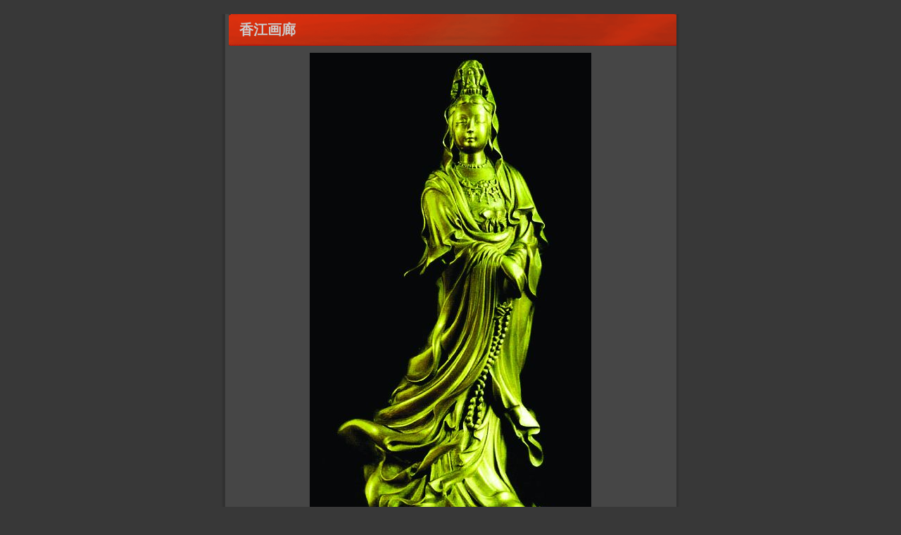

--- FILE ---
content_type: text/html; charset=gb2312
request_url: http://xiangjianggallery.com/product.aspx?PKID=76168
body_size: 996
content:


<!DOCTYPE html PUBLIC "-//W3C//DTD XHTML 1.0 Transitional//EN" "http://www.w3.org/TR/xhtml1/DTD/xhtml1-transitional.dtd">
<html xmlns="http://www.w3.org/1999/xhtml">
<head>
<meta http-equiv="Content-Type" content="text/html; charset=gb2312" />
	<title>画廊_香江画廊_上海香江文化传播有限公司</title>

	<link type="text/css" rel="stylesheet" rev="stylesheet" href="css/main.css">
	<link type="text/css" rel="stylesheet" rev="stylesheet" href="css/moudle.css">
</head>
<script src=js/jquery.js></script>
<body>
<div id="contain">
	<h1>　<a href="index.aspx">香江画廊</a></h1>
    <dl>
      <dd class='product'><img src="http://xiangjianggallery.com//uploads/image/雕塑/张建民/数珠手观音.jpg" border="0" style=""></dd></dl><br />
<table width="95%" height="20px" border="0" align="center" cellpadding="0" cellspacing="0" class="">
  <tr>
    <td width="80%" align="right">
</td>
    <td width="20%" align="right"></td>
  </tr>
</table>
    
  <hr color="#CCCCCC" width="95%" align="center" />
  <ul class="lastproduct">
		<li><strong>作者：</strong>张建民</li>
		<li><strong>名称：</strong>张建民的雕塑《数珠手观音》</li>
		<li><strong>尺寸：</strong></li>
        <li><strong>价格：</strong></li>
		<li><strong>简介：</strong></li>
	</ul>
          <div align="right"><img src="img/bg001.png" align="middle" /></div>
</div>
	<div id="footer">

		<iframe frameborder=0 src=footer.aspx scrolling=no width="909" height=90px></iframe>
	</div>
</body>
</html>

--- FILE ---
content_type: text/html; charset=gb2312
request_url: http://xiangjianggallery.com/footer.aspx
body_size: 913
content:



<!DOCTYPE html PUBLIC "-//W3C//DTD XHTML 1.0 Transitional//EN" "http://www.w3.org/TR/xhtml1/DTD/xhtml1-transitional.dtd">

<html xmlns="http://www.w3.org/1999/xhtml" >
<head><title>
	画廊_香江画廊_上海香江文化传播有限公司
</title><link type="text/css" rel="stylesheet" rev="stylesheet" href="css/main.css" /><link type="text/css" rel="stylesheet" rev="stylesheet" href="css/home.css" /></head>
<body bottommargin="0" leftmargin="0" rightmargin="0" topmargin="0">
    <form name="form1" method="post" action="footer.aspx" id="form1">
<input type="hidden" name="__VIEWSTATE" id="__VIEWSTATE" value="/wEPDwUKMTA1NDkzNTkwMmRkJXirdF1FUqGzq+Cv+j+2RO8rqD8=" />

<input type="hidden" name="__VIEWSTATEGENERATOR" id="__VIEWSTATEGENERATOR" value="554C22FB" />
    <div id=footer>
        <p>上海香江画廊地址：上海市普陀区莫干山路50号，14-1室。电话：021－64362398,13331872153 邮箱：xiangjiang1234@126.com </p>
	  <p id="rights">Copyright2010-香江画廊-All Right Reserve<br/>
		www.xiangjianggallery.com &nbsp;&nbsp;<a href="https://beian.miit.gov.cn/" target="_blank">沪ICP备12026849号-1</a></p>
    </div>
</form>
</body>
</html>


--- FILE ---
content_type: text/css
request_url: http://xiangjianggallery.com/css/main.css
body_size: 1017
content:
/*--------------------------------------------------------
Base Style
Author: zhoujiao
Version:  
Design Corp: www.cfchina.cn
--------------------------------------------------------*/

* {margin:0; padding:0; list-style:none; border:none; }

body {
	font-size:12px;
	font-size:11px;
	font-family: Arial, Helvetica, sans-serif;
	background-color:#383838;
	color:#FFF;
}
form {margin:0px;padding:0px;}
ul {list-style: none;margin: 0px;padding: 0px;}
img {border:0px;}
dl,dt,dd{ padding:0;margin:0; }
h3{ font-size: 12px; font-weight: normal;}
a{	color: #CCCCCC;
	text-decoration:none;
}
a:hover{
	color:#FBFBFB;
	text-transform:capitalize;
}
#wrap{
	width:910px;
	margin:0 auto;
	text-align: left;
}
.fontsize{ font-size:14px; padding:0 1px 0 0; margin:0 auto;}
/* Hide
/*--------------------------------------------------------*/
.contact h3 span,.production h5 a,.information_left h3 a,.information_right h3 a,.contact h3 a{display:none; }



/*header
/*----------------------------------------------------------------------------*/
.header_menu	{
	margin:12px 96px 0; 
	font-family: Arial;
	font-size: 14px;
	font-weight: bold;
	color: #CCCCCC;
}
#header{ width:909px;height:40px; margin:40px auto 0;  background:url(../img/header_bg.png) 0 0px repeat-x;}
	.ming h3{
	float: right;
	text-align:right;
	width:258px;
	line-height:23px;
	padding-top:23px;
	padding-right:5px;
	font-size:12px;
	font-weight:normal;
	color:#8E8E8E;
}


#pictures{width:909px;height:262px; margin:0 auto; padding:0;  }
/*container
/*---------------------------------------------------------------------------------------------------*/
#container{ width: 909px; margin:0 auto;}




/*footer
/*----------------------------------------------------------------------------------------------------------*/	
#footer{clear:both; width:909px;margin:0 auto; padding:0; text-align:center}
	#footer p{ line-height: 19px; background-color:#C12D0F; color:#ffffff; padding-left:10px;}
	#footer p#rights{ text-align: center;  background-color:#383838;padding-top:10px; color:#898989;}
#wrap table {
	font-family: Arial;
	font-size: 12px;
	font-weight: bold;
	color: #898989;	
}


--- FILE ---
content_type: text/css
request_url: http://xiangjianggallery.com/css/moudle.css
body_size: 2816
content:
/*recommendation.html
/*--left--------------------------------------------------------------------------------------------------------*/	
.left{ float: left; width:212px; margin:0; padding:0; background-color:#5e5e5e;}
	.left h2{width:211px; line-height:21px; background-color: #ae1c00; text-align:right; color: #ffffff;font-weight:normal; font-size:12px;}
		.left h2 span{ color: #ffffff; }
	.artist,.news,.production{ width:200px; height: 144px; padding-left:11px;background:#f49a3a url(../img/artist_bg.gif) left top no-repeat;color: #ffffff;}
	.news{ background:#f49a3a url(../img/productsbg.gif) left top no-repeat; }
	.production{ background:#fcbf19 url(../img/productsbg.gif) left top no-repeat; }
		.artist h4,.news h4,.production h4{ padding:2px 0 0 5px; line-height:18px; border-bottom:1px solid #ffffff;font-size:12px;font-weight:normal;text-transform:capitalize;}
		.artist h5{padding:10px; text-align:center;font-family: Verdana, Geneva, Arial, Helvetica, sans-serif;line-height:28px;height:56px;font-size:18px;color:#ffffff;font-weight:bolder;}
		.production h5{ width:200px; height:107px;background:#f49a3a url(../img/lastestnew.gif) no-repeat; }
		.news h5{ width:200px; height:107px;background:#f49a3a url(../img/lastestnew.gif) no-repeat; }
		.news h6{ width:200px; height:107px;background:#f49a3a url(../img/media.gif) no-repeat; }
		.artist ul{ border-top:1px solid #ffffff;  padding:0; margin:0;}
		.artist ul li{display:block; float: left; width:99px; height:28px; line-height:28px;font-size:12px;text-align:center;}
		.artist ul li a{  color: #ffffff; text-decoration: none;}
		.artist ul li a:hover{ color:#5e5e5e; text-decoration:underline; }
	ul.leftmemu li,ul.leftmemu1 li{float:left;width:49px; height:105px; line-height: 105px;display:block; border-right:1px solid #ffffff;text-align:center;}
	ul.leftmemu1 li{ width:65px; }
	.contact{ width:200px; height: 112px;padding-left:11px; background:#4e4e4e url(../img/contact_bg.gif) left top no-repeat; color:#ffffff;}
		.contact h3{height:48px; background: url(../img/contact_title.gif) no-repeat; }
		.contact p{padding:5px 3px; font-size:12px;color:#E8E8E8;}
	
	
	
/*middle
/*----------------------------------------------------------------------------------------------------------*/	
.middle{float:left; width:551px;border-top:4px solid #ae1c00;}
.middle a{ color:#cccccc;cursor:pointer; }
.middle a:hover{ color: #FF7575; }
.middle #resume{width:511px; padding:20px; margin:0;}
.middle span{ text-align: right; float:right; color:#FFDFD2;font-size:10px;}
	ul.recommendationpicture{width:531px; padding:2px 10px;overflow:hidden;}
	ul.recommendationpicture li{ float: left;width:106px;height:100px;padding:0px 0px;margin:2px 0px;display:inline; text-align:center;}
	ul.recommendationpicture li span{ width:102px;line-height:18px;padding:2px 0 0 0;margin:0;text-align:center;font-size:12px;color:#ffffff;}
	ul.recommendationpicture li a{ color:#ffffff; }
	ul.recommendationpicture li img{ border:1px solid #ffffff; width:78;height:78;padding:0; margin:0;}
.news01{float:left;width:250px; padding:2px 12px;margin:0;  }
.middle h3{width:521px; margin:5px;padding:0 8px;  line-height:20px; border-bottom:3px solid #c7b299; font-size:14px;font-weight:bold;color:#f7941d;}
.middle h4{ width:240px;padding:0 5px; line-height:20px; margin:10px 0 0;border-bottom:3px solid #c7b299; font-size:14px;font-weight:bold;color:#f7941d;}
ul.trend{width:521px; padding:2px 10px; }
.namelist{ width: 521px; padding:2px 10px;  line-height: 22px; font-size:12px;}
ul.trend li,ul.science li,ul.consultation li{ padding:2px; border-bottom:1px dashed #8c8c8d;line-height:20px;}
ul.science,ul.consultation{ width:240px; padding:2px 2px;margin:0;}
ul.artist_memu {height:90px; padding:5px 2px;background-color: #48443E; }
ul.artist_memu li{float:left; padding:2px 6px;  }
/*right
/*----------------------------------------------------------------------------------------------------------*/	
.right{float:right; width:145px; background-color:#5e5e5e;;padding-left:1px;}
	.right h3{ line-height:41px; background: url(../img/recommendation_title.gif) no-repeat; padding:0; margin:0;}
		.right h3 a{display:block;text-indent:-9999px;} 

	.right p{ background: url(../img/recommendation_bottom.gif) repeat-x;width:145px; line-height:19px; text-align:center;color:#ffffff;}

/*contact.html
/*--right--------------------------------------------------------------------------------------------------------*/	

#contain{ width: 650px; margin:20px auto 0; background: url(../img/contac_bg.gif) repeat-y;}
 #contain h1{width:641px;margin:0 auto; line-height:45px; font-size:20px; background:url(../img/contact_titlebg.gif) 5px 0 no-repeat;}
 .adr,.adrs{ padding:10px 50px; width:541px;}
 .adrs{ min-height:480px; }
 	.adr p,.ads p{ text-indent:2em; text-align: left; line-height: 18px; padding:5px 0; font-size:14px;}
 .adr h2{ font-size:18px; line-height: 22px; padding-top:20px;}
 #contain .adr ul{ padding:10px 0; }
 	#contain .adr ul li{ font-size: 14px; padding:2px 0; }
	.friendlink{width:610px;margin:0 auto; padding:20px; text-align:left; overflow: hidden;}
		.friendlink ul{ padding:0;}
		 .friendlink ul li{ float:left;width:180px; height:27px;background-color:#5d5a5a; padding:10px 5px;margin:5px;}
		 
#contain dl{
	margin:10px 0;
	text-align:center;
	padding:0;
	min-height:400px;
	vertical-align:middle;
}
	#contain dl dd.picturename{ width:196px; line-height:30px; background-color: #868686; margin:10px 0;font-size:14px;}
	
	#contain dd.product img{max-width:610px;vertical-align:middle;}
	#contain ul.lastproduct{ width:480px;margin:0 auto; height:380px;padding:0px 145px 10px 10px; text-align:left;}
	#contain ul.bg{background: url(../img/bg001.gif) repeat-x;}
		#contain ul.lastproduct li{ padding:2px 0; line-height:16px;}
			#contain ul.lastproduct li a:hover{ color:#c12d0f; }
	
/*bbs_right
/*-----------------------------------------------------------------------------------------------------------*/
.bbs_right{
	float:left;
	width: 696px;
	border-top:4px solid #ae1c00;
}

		.bbs_right dt span{ float: right;text-align:right; }
	.information_list{ margin:4px 0 0 4px;background-color:#4f4f4f; }
	.information_left{ float: left;width:430px; margin:0; padding:0 0 10px 0; display: inline;}
	.information_right{
	float: right;
	width:245px;
}
		.information_left h3{position:relative; top:-4px;left:18px;width:74px; height: 19px; background:url(../img/allinformation_bg.gif) no-repeat; }
		.information_right h3{position:relative; top:-4px;left:18px;width:74px; height: 19px; background:url(../img/sendinpormation_bg.gif) no-repeat; }
			.information_left dl{float:left; border:1px solid #464646; background-color: #4e4e4e; padding:5px;color:#ECECEC;margin:3px 10px;width:402px; }
					.bbs_right dt{ color:#FFCABF; padding:5px 0; font-size:14px; font-weight: bold;}
						.bbs_right dd{ text-indent:2em; line-height:20px; }
						.bbs_right dd.time{ position: relative;color:#FF8C8C; }
							.bbs_right dd.time span{ position:absolute;top:-42px; left:220px; }
							.bbs_right dd.more span{ float:right; text-align:right; }
								.bbs_right dd a{cursor:pointer;}
									.bbs_right dd a:hover{color:#00016F;}
		
		
		.information_right  form{ padding:0 10px; }
		fieldset{
	border: solid 1px #999;
	padding: 1.5em .5em;
}

legend{ display: none; }
input, textarea {
	float:left;	
	width: 95%;
	font-size: 1em;
	border: 1px solid #4C4C4C;
	border-bottom:1px solid #373737;
	margin-bottom: 0.5em;
	padding: 2px;
	font-family: Arial, Helvetica, sans-serif;
	background-color:  #4e4e4e;
	color:#F0F0F0;
}
label {
	float: left;
	width: 7em;
	padding-bottom: 0.4em;
	cursor: pointer;
}
input {
	width: 10em;
	float:left;	
}

input.button {
	width: 5em;
	background-color: #F1F1F1;
	margin-left: 1em;
	cursor: pointer;
	font-family: Arial, Helvetica, sans-serif;
	font-size: 0.9em;
	color: #333333;
}	 
		 
		 
		 
#footer1{clear:both;width: 644px;margin:0 auto 20px; text-align:center;  background-color:#383838;padding-top:10px; color:#898989; border-top:19px solid #c12d0f; }

/*about
/*--------------------------------------------------------------------------*/
.about{ float: left;width:723px; height:241px; background-color: #464646; padding:20px 20px;}
	.about p{
	text-indent: 2em;
	padding:3px 20px;
	line-height:20px;
	color:#DBDBDB;
}


--- FILE ---
content_type: text/css
request_url: http://xiangjianggallery.com/css/main.css
body_size: 1017
content:
/*--------------------------------------------------------
Base Style
Author: zhoujiao
Version:  
Design Corp: www.cfchina.cn
--------------------------------------------------------*/

* {margin:0; padding:0; list-style:none; border:none; }

body {
	font-size:12px;
	font-size:11px;
	font-family: Arial, Helvetica, sans-serif;
	background-color:#383838;
	color:#FFF;
}
form {margin:0px;padding:0px;}
ul {list-style: none;margin: 0px;padding: 0px;}
img {border:0px;}
dl,dt,dd{ padding:0;margin:0; }
h3{ font-size: 12px; font-weight: normal;}
a{	color: #CCCCCC;
	text-decoration:none;
}
a:hover{
	color:#FBFBFB;
	text-transform:capitalize;
}
#wrap{
	width:910px;
	margin:0 auto;
	text-align: left;
}
.fontsize{ font-size:14px; padding:0 1px 0 0; margin:0 auto;}
/* Hide
/*--------------------------------------------------------*/
.contact h3 span,.production h5 a,.information_left h3 a,.information_right h3 a,.contact h3 a{display:none; }



/*header
/*----------------------------------------------------------------------------*/
.header_menu	{
	margin:12px 96px 0; 
	font-family: Arial;
	font-size: 14px;
	font-weight: bold;
	color: #CCCCCC;
}
#header{ width:909px;height:40px; margin:40px auto 0;  background:url(../img/header_bg.png) 0 0px repeat-x;}
	.ming h3{
	float: right;
	text-align:right;
	width:258px;
	line-height:23px;
	padding-top:23px;
	padding-right:5px;
	font-size:12px;
	font-weight:normal;
	color:#8E8E8E;
}


#pictures{width:909px;height:262px; margin:0 auto; padding:0;  }
/*container
/*---------------------------------------------------------------------------------------------------*/
#container{ width: 909px; margin:0 auto;}




/*footer
/*----------------------------------------------------------------------------------------------------------*/	
#footer{clear:both; width:909px;margin:0 auto; padding:0; text-align:center}
	#footer p{ line-height: 19px; background-color:#C12D0F; color:#ffffff; padding-left:10px;}
	#footer p#rights{ text-align: center;  background-color:#383838;padding-top:10px; color:#898989;}
#wrap table {
	font-family: Arial;
	font-size: 12px;
	font-weight: bold;
	color: #898989;	
}


--- FILE ---
content_type: text/css
request_url: http://xiangjianggallery.com/css/home.css
body_size: 815
content:
/*left
/*-----------------------------------------------------------------------------------------*/
.left{ float:left; width: 264px; background-color:#5e5e5e;}
	.left h3{ line-height:22px;padding-left:2px; background:url(../img/lefttitle_bg.gif) no-repeat;text-transform:capitalize;}
	 .left h3 span{ text-align: right; float:right; }
 		.left1,.left2,.left3{width: 248px;padding-left:16px; height:71px;background: #f49a3a url(../img/recommendationtitle_bg.gif) no-repeat; }
		.left2{background: #fdbd1f url(../img/opustitle_bg.gif) no-repeat;}
		.left3{ background: #f9ce38 url(../img/newstitle_bg.gif) no-repeat;}
	.left h4{ color:#B22222; padding:3px 10px; }
	.left ul{ padding-left:10px;height:50px; color: Black;}
		.left1 ul{ background:url(../img/icon01.gif) right -3px no-repeat; }
		.left2 ul{ background:url(../img/icon02.gif) right -3px no-repeat; }
		.left3 ul{ background:url(../img/icon03.gif) right -3px no-repeat; }
		.left ul li{ padding:2px; }
		.left a{
			color: Black;
			text-decoration: none;
		}
		.left a:hover{
			color: Teal;
			font-weight: 100;
			text-decoration: none;
		}
 
 
 /*right
/*-----------------------------------------------------------------------------------------*/
.right{float:right; width:645px;border-top:4px solid #971717;background-color:#464646; }
 dl{float:left; border-left:4px solid #383838; width:601px;height:263px; padding:10px 20px;background-color: #464646;}
 html>body dl{ height:255px; }
 	dt{ float: left; width:421px;padding:5px 10px;font-size:18px; font-weight:bold;color:#840000; border-bottom:1px dashed #440000;margin:5px 0;}
	dd{ margin:0 150px 8px 0;padding:0; font-size:12px;line-height:16px;}
	dd.img{ margin: 0; }
	dd.img img{float: right; border:1px solid #BCBCBC;padding:2px;  margin:20px 0 0 20px;  }
 

--- FILE ---
content_type: application/javascript
request_url: http://xiangjianggallery.com/js/jquery.js
body_size: 48023
content:
/*
 * jQuery - New Wave Javascript
 *
 * Copyright (c) 2006 John Resig (jquery.com)
 * Dual licensed under the MIT (MIT-LICENSE.txt)
 * and GPL (GPL-LICENSE.txt) licenses.
 *
 * $Date: 2006-09-07 10:12:12 +0200 (Do, 07 Sep 2006) $
 * $Rev: 276 $
 */

// Global undefined variable
window.undefined = window.undefined;

/**
 * Create a new jQuery Object
 *
 * @test ok( Array.prototype.push, "Array.push()" );
 * @test ok( Function.prototype.apply, "Function.apply()" );
 * @test ok( document.getElementById, "getElementById" );
 * @test ok( document.getElementsByTagName, "getElementsByTagName" );
 * @test ok( RegExp, "RegExp" );
 * @test ok( jQuery, "jQuery" );
 * @test ok( $, "$()" );
 *
 * @constructor
 * @private
 * @name jQuery
 * @cat Core
 */
 //jQuery对象的构造函数
function jQuery(a,c) {

	// Shortcut for document ready (because $(document).each() is silly)
	//判断当前参数是否是一个方法
	if ( a && a.constructor == Function && jQuery.fn.ready )
		return jQuery(document).ready(a);

	// Make sure that a selection was provided
	//确认选择器
	a = a || jQuery.context || document;

	// Watch for when a jQuery object is passed as the selector
	//如果a已经是一个jQuery对象,返回之????
	if ( a.jquery )
		return jQuery( jQuery.merge( a, [] ) );

	// Watch for when a jQuery object is passed at the context
	
	if ( c && c.jquery )
		return jQuery( c ).find(a);

	// If the context is global, return a new object
	if ( window == this )
		return new jQuery(a,c);

	// Handle HTML strings
	var m = /^[^<]*(<.+>)[^>]*$/.exec(a);
	if ( m ) a = jQuery.clean( [ m[1] ] );

	// Watch for when an array is passed in
	this.get( a.constructor == Array || a.length && !a.nodeType && a[0] != undefined && a[0].nodeType ?
		// Assume that it is an array of DOM Elements
		jQuery.merge( a, [] ) :

		// Find the matching elements and save them for later
		jQuery.find( a, c ) );

  // See if an extra function was provided
	var fn = arguments[ arguments.length - 1 ];

	// If so, execute it in context
	if ( fn && fn.constructor == Function )
		this.each(fn);
}

// Map over the $ in case of overwrite
if ( typeof $ != "undefined" )
	jQuery._$ = $;

/**
 * This function accepts a string containing a CSS selector,
 * basic XPath, or raw HTML, which is then used to match a set of elements.
 * The HTML string is different from the traditional selectors in that
 * it creates the DOM elements representing that HTML string, on the fly,
 * to be (assumedly) inserted into the document later.
 *
 * The core functionality of jQuery centers around this function.
 * Everything in jQuery is based upon this, or uses this in some way.
 * The most basic use of this function is to pass in an expression
 * (usually consisting of CSS or XPath), which then finds all matching
 * elements and remembers them for later use.
 *
 * By default, $() looks for DOM elements within the context of the
 * current HTML document.
 *
 * @example $("div > p")
 * @desc This finds all p elements that are children of a div element.
 * @before <p>one</p> <div><p>two</p></div> <p>three</p>
 * @result [ <p>two</p> ]
 *
 * @example $("<div><p>Hello</p></div>").appendTo("#body")
 * @desc Creates a div element (and all of its contents) dynamically, and appends it to the element with the ID of body.
 *
 * @name $
 * @param String expr An expression to search with, or a string of HTML to create on the fly.
 * @cat Core
 * @type jQuery
 */

/**
 * This function accepts a string containing a CSS selector, or
 * basic XPath, which is then used to match a set of elements with the
 * context of the specified DOM element, or document
 *
 * @example $("div", xml.responseXML)
 * @desc This finds all div elements within the specified XML document.
 *
 * @name $
 * @param String expr An expression to search with.
 * @param Element context A DOM Element, or Document, representing the base context.
 * @cat Core
 * @type jQuery
 */

/**
 * Wrap jQuery functionality around a specific DOM Element.
 * This function also accepts XML Documents and Window objects
 * as valid arguments (even though they are not DOM Elements).
 *
 * @example $(document).find("div > p")
 * @before <p>one</p> <div><p>two</p></div> <p>three</p>
 * @result [ <p>two</p> ]
 *
 * @example $(document.body).background( "black" );
 * @desc Sets the background color of the page to black.
 *
 * @name $
 * @param Element elem A DOM element to be encapsulated by a jQuery object.
 * @cat Core
 * @type jQuery
 */

/**
 * Wrap jQuery functionality around a set of DOM Elements.
 *
 * @example $( myForm.elements ).hide()
 * @desc Hides all the input elements within a form
 *
 * @name $
 * @param Array<Element> elems An array of DOM elements to be encapsulated by a jQuery object.
 * @cat Core
 * @type jQuery
 */

/**
 * A shorthand for $(document).ready(), allowing you to bind a function
 * to be executed when the DOM document has finished loading. This function
 * behaves just like $(document).ready(), in that it should be used to wrap
 * all of the other $() operations on your page. While this function is,
 * technically, chainable - there really isn't much use for chaining against it.
 *
 * @example $(function(){
 *   // Document is ready
 * });
 * @desc Executes the function when the DOM is ready to be used.
 *
 * @name $
 * @param Function fn The function to execute when the DOM is ready.
 * @cat Core
 * @type jQuery
 */

/**
 * A means of creating a cloned copy of a jQuery object. This function
 * copies the set of matched elements from one jQuery object and creates
 * another, new, jQuery object containing the same elements.
 *
 * @example var div = $("div");
 * $( div ).find("p");
 * @desc Locates all p elements with all div elements, without disrupting the original jQuery object contained in 'div' (as would normally be the case if a simple div.find("p") was done).
 *
 * @name $
 * @param jQuery obj The jQuery object to be cloned.
 * @cat Core
 * @type jQuery
 */

// Map the jQuery namespace to the '$' one
var $ = jQuery;

jQuery.fn = jQuery.prototype = {
	/**
	 * The current SVN version of jQuery.
	 *
	 * @private
	 * @property
	 * @name jquery
	 * @type String
	 * @cat Core
	 */
	jquery: "$Rev: 276 $",

	/**
	 * The number of elements currently matched.
	 *
	 * @example $("img").length;
	 * @before <img src="test1.jpg"/> <img src="test2.jpg"/>
	 * @result 2
	 *
	 * @test cmpOK( $("div").length, "==", 2, "Get Number of Elements Found" );
	 *
	 * @property
	 * @name length
	 * @type Number
	 * @cat Core
	 */

	/**
	 * The number of elements currently matched.
	 *
	 * @example $("img").size();
	 * @before <img src="test1.jpg"/> <img src="test2.jpg"/>
	 * @result 2
	 *
	 * @test cmpOK( $("div").size(), "==", 2, "Get Number of Elements Found" );
	 *
	 * @name size
	 * @type Number
	 * @cat Core
	 */
	size: function() {
		return this.length;
	},

	/**
	 * Access all matched elements. This serves as a backwards-compatible
	 * way of accessing all matched elements (other than the jQuery object
	 * itself, which is, in fact, an array of elements).
	 *
	 * @example $("img").get();
	 * @before <img src="test1.jpg"/> <img src="test2.jpg"/>
	 * @result [ <img src="test1.jpg"/> <img src="test2.jpg"/> ]
	 *
	 * @test isSet( $("div").get(), q("main","foo"), "Get All Elements" );
	 *
	 * @name get
	 * @type Array<Element>
	 * @cat Core
	 */

	/**
	 * Access a single matched element. num is used to access the
	 * Nth element matched.
	 *
	 * @example $("img").get(1);
	 * @before <img src="test1.jpg"/> <img src="test2.jpg"/>
	 * @result [ <img src="test1.jpg"/> ]
	 *
	 * @test cmpOK( $("div").get(0), "==", document.getElementById("main"), "Get A Single Element" );
	 *
	 * @name get
	 * @type Element
	 * @param Number num Access the element in the Nth position.
	 * @cat Core
	 */

	/**
	 * Set the jQuery object to an array of elements.
	 *
	 * @example $("img").get([ document.body ]);
	 * @result $("img").get() == [ document.body ]
	 *
	 * @private
	 * @name get
	 * @type jQuery
	 * @param Elements elems An array of elements
	 * @cat Core
	 */
	get: function( num ) {
		// Watch for when an array (of elements) is passed in
		if ( num && num.constructor == Array ) {

			// Use a tricky hack to make the jQuery object
			// look and feel like an array
			this.length = 0;
			[].push.apply( this, num );

			return this;
		} else
			return num == undefined ?

				// Return a 'clean' array
				jQuery.merge( this, [] ) :

				// Return just the object
				this[num];
	},

	/**
	 * Execute a function within the context of every matched element.
	 * This means that every time the passed-in function is executed
	 * (which is once for every element matched) the 'this' keyword
	 * points to the specific element.
	 *
	 * Additionally, the function, when executed, is passed a single
	 * argument representing the position of the element in the matched
	 * set.
	 *
	 * @example $("img").each(function(){
	 *   this.src = "test.jpg";
	 * });
	 * @before <img/> <img/>
	 * @result <img src="test.jpg"/> <img src="test.jpg"/>
	 *
	 * @example $("img").each(function(i){
	 *   alert( "Image #" + i + " is " + this );
	 * });
	 * @before <img/> <img/>
	 * @result <img src="test.jpg"/> <img src="test.jpg"/>
	 *
	 * @test var div = $("div");
	 * div.each(function(){this.foo = 'zoo';});
	 * var pass = true;
	 * for ( var i = 0; i < div.size(); i++ ) {
	 *   if ( div.get(i).foo != "zoo" ) pass = false;
	 * }
	 * ok( pass, "Execute a function, Relative" );
	 *
	 * @name each
	 * @type jQuery
	 * @param Function fn A function to execute
	 * @cat Core
	 */
	each: function( fn, args ) {
		return jQuery.each( this, fn, args );
	},

	/**
	 * Searches every matched element for the object and returns
	 * the index of the element, if found, starting with zero. 
	 * Returns -1 if the object wasn't found.
	 *
	 * @example $("*").index(document.getElementById('foobar')) 
	 * @before <div id="foobar"></div><b></b><span id="foo"></span>
	 * @result 0
	 *
	 * @example $("*").index(document.getElementById('foo')) 
	 * @before <div id="foobar"></div><b></b><span id="foo"></span>
	 * @result 2
	 *
	 * @example $("*").index(document.getElementById('bar')) 
	 * @before <div id="foobar"></div><b></b><span id="foo"></span>
	 * @result -1
	 *
	 * @test ok( $([window, document]).index(window) == 0, "Check for index of elements" );
	 * @test ok( $([window, document]).index(document) == 1, "Check for index of elements" );
	 * @test var inputElements = $('#radio1,#radio2,#check1,#check2');
	 * @test ok( inputElements.index(document.getElementById('radio1')) == 0, "Check for index of elements" );
	 * @test ok( inputElements.index(document.getElementById('radio2')) == 1, "Check for index of elements" );
	 * @test ok( inputElements.index(document.getElementById('check1')) == 2, "Check for index of elements" );
	 * @test ok( inputElements.index(document.getElementById('check2')) == 3, "Check for index of elements" );
	 * @test ok( inputElements.index(window) == -1, "Check for not found index" );
	 * @test ok( inputElements.index(document) == -1, "Check for not found index" );
	 * 
	 * @name index
	 * @type Number
	 * @param Object obj Object to search for
	 * @cat Core
	 */
	index: function( obj ) {
		var pos = -1;
		this.each(function(i){
			if ( this == obj ) pos = i;
		});
		return pos;
	},

	/**
	 * Access a property on the first matched element.
	 * This method makes it easy to retrieve a property value
	 * from the first matched element.
	 *
	 * @example $("img").attr("src");
	 * @before <img src="test.jpg"/>
	 * @result test.jpg
	 *
	 * @test ok( $('#text1').attr('value') == "Test", 'Check for value attribute' );
	 * @test ok( $('#text1').attr('type') == "text", 'Check for type attribute' );
	 * @test ok( $('#radio1').attr('type') == "radio", 'Check for type attribute' );
	 * @test ok( $('#check1').attr('type') == "checkbox", 'Check for type attribute' );
	 * @test ok( $('#simon1').attr('rel') == "bookmark", 'Check for rel attribute' );
	 * @test ok( $('#google').attr('title') == "Google!", 'Check for title attribute' );
	 * @test ok( $('#mark').attr('hreflang') == "en", 'Check for hreflang attribute' );
	 * @test ok( $('#en').attr('lang') == "en", 'Check for lang attribute' );
	 * @test ok( $('#simon').attr('class') == "blog link", 'Check for class attribute' );
	 * @test ok( $('#name').attr('name') == "name", 'Check for name attribute' );
	 * 
	 * @name attr
	 * @type Object
	 * @param String name The name of the property to access.
	 * @cat DOM
	 */

	/**
	 * Set a hash of key/value object properties to all matched elements.
	 * This serves as the best way to set a large number of properties
	 * on all matched elements.
	 *
	 * @example $("img").attr({ src: "test.jpg", alt: "Test Image" });
	 * @before <img/>
	 * @result <img src="test.jpg" alt="Test Image"/>
	 *
	 * @test var pass = true;
	 * $("div").attr({foo: 'baz', zoo: 'ping'}).each(function(){
	 *   if ( this.getAttribute('foo') != "baz" && this.getAttribute('zoo') != "ping" ) pass = false;
	 * });
	 * ok( pass, "Set Multiple Attributes" );
	 *
	 * @name attr
	 * @type jQuery
	 * @param Hash prop A set of key/value pairs to set as object properties.
	 * @cat DOM
	 */

	/**
	 * Set a single property to a value, on all matched elements.
	 *
	 * @example $("img").attr("src","test.jpg");
	 * @before <img/>
	 * @result <img src="test.jpg"/>
	 *
	 * @test var div = $("div");
	 * div.attr("foo", "bar");
	 * var pass = true;
	 * for ( var i = 0; i < div.size(); i++ ) {
	 *   if ( div.get(i).getAttribute('foo') != "bar" ) pass = false;
	 * }
	 * ok( pass, "Set Attribute" );
	 *
	 * @test $("#name").attr('name', 'something');
	 * ok( $("#name").name() == 'something', 'Set name attribute' );
	 *
	 * @name attr
	 * @type jQuery
	 * @param String key The name of the property to set.
	 * @param Object value The value to set the property to.
	 * @cat DOM
	 */
	attr: function( key, value, type ) {
		// Check to see if we're setting style values
		return key.constructor != String || value != undefined ?
			this.each(function(){
				// See if we're setting a hash of styles
				if ( value == undefined )
					// Set all the styles
					for ( var prop in key )
						jQuery.attr(
							type ? this.style : this,
							prop, key[prop]
						);

				// See if we're setting a single key/value style
				else
					jQuery.attr(
						type ? this.style : this,
						key, value
					);
			}) :

			// Look for the case where we're accessing a style value
			jQuery[ type || "attr" ]( this[0], key );
	},

	/**
	 * Access a style property on the first matched element.
	 * This method makes it easy to retrieve a style property value
	 * from the first matched element.
	 *
	 * @example $("p").css("color");
	 * @before <p style="color:red;">Test Paragraph.</p>
	 * @result red
	 * @desc Retrieves the color style of the first paragraph
	 *
	 * @example $("p").css("fontWeight");
	 * @before <p style="font-weight: bold;">Test Paragraph.</p>
	 * @result bold
	 * @desc Retrieves the font-weight style of the first paragraph.
	 * Note that for all style properties with a dash (like 'font-weight'), you have to
	 * write it in camelCase. In other words: Every time you have a '-' in a 
	 * property, remove it and replace the next character with an uppercase 
	 * representation of itself. Eg. fontWeight, fontSize, fontFamily, borderWidth,
	 * borderStyle, borderBottomWidth etc.
	 *
	 * @test ok( $('#foo').css("display") == 'block', 'Check for css property "display"');
	 *
	 * @name css
	 * @type Object
	 * @param String name The name of the property to access.
	 * @cat CSS
	 */

	/**
	 * Set a hash of key/value style properties to all matched elements.
	 * This serves as the best way to set a large number of style properties
	 * on all matched elements.
	 *
	 * @example $("p").css({ color: "red", background: "blue" });
	 * @before <p>Test Paragraph.</p>
	 * @result <p style="color:red; background:blue;">Test Paragraph.</p>
	 *
	 * @test ok( $('#foo').is(':visible'), 'Modifying CSS display: Assert element is visible');
	 * @test $('#foo').css({display: 'none'});
	 * ok( !$('#foo').is(':visible'), 'Modified CSS display: Assert element is hidden');
	 * @test $('#foo').css({display: 'block'});
	 * ok( $('#foo').is(':visible'), 'Modified CSS display: Assert element is visible');
	 * 
	 * @name css
	 * @type jQuery
	 * @param Hash prop A set of key/value pairs to set as style properties.
	 * @cat CSS
	 */

	/**
	 * Set a single style property to a value, on all matched elements.
	 *
	 * @example $("p").css("color","red");
	 * @before <p>Test Paragraph.</p>
	 * @result <p style="color:red;">Test Paragraph.</p>
	 * @desc Changes the color of all paragraphs to red
	 *
	 *
	 * @test ok( $('#foo').is(':visible'), 'Modifying CSS display: Assert element is visible');
	 * @test $('#foo').css('display', 'none');
	 * ok( !$('#foo').is(':visible'), 'Modified CSS display: Assert element is hidden');
	 * @test $('#foo').css('display', 'block');
	 * ok( $('#foo').is(':visible'), 'Modified CSS display: Assert element is visible');
	 *
	 * @name css
	 * @type jQuery
	 * @param String key The name of the property to set.
	 * @param Object value The value to set the property to.
	 * @cat CSS
	 */
	css: function( key, value ) {
		return this.attr( key, value, "curCSS" );
	},

	/**
	 * Retrieve the text contents of all matched elements. The result is
	 * a string that contains the combined text contents of all matched
	 * elements. This method works on both HTML and XML documents.
	 *
	 * @example $("p").text();
	 * @before <p>Test Paragraph.</p>
	 * @result Test Paragraph.
	 *
	 * @test var expected = "This link has class=\"blog\": Simon Willison's Weblog";
	 * ok( $('#sap').text() == expected, 'Check for merged text of more then one element.' );
	 *
	 * @name text
	 * @type String
	 * @cat DOM
	 */
	text: function(e) {
		e = e || this;
		var t = "";
		for ( var j = 0; j < e.length; j++ ) {
			var r = e[j].childNodes;
			for ( var i = 0; i < r.length; i++ )
				if ( r[i].nodeType != 8 )
					t += r[i].nodeType != 1 ?
						r[i].nodeValue : jQuery.fn.text([ r[i] ]);
		}
		return t;
	},

	/**
	 * Wrap all matched elements with a structure of other elements.
	 * This wrapping process is most useful for injecting additional
	 * stucture into a document, without ruining the original semantic
	 * qualities of a document.
	 *
	 * This works by going through the first element
	 * provided (which is generated, on the fly, from the provided HTML)
	 * and finds the deepest ancestor element within its
	 * structure - it is that element that will en-wrap everything else.
	 *
	 * @example $("p").wrap("<div class='wrap'></div>");
	 * @before <p>Test Paragraph.</p>
	 * @result <div class='wrap'><p>Test Paragraph.</p></div>
	 * 
	 * @test var defaultText = 'Try them out:'
	 * var result = $('#first').wrap('<div class="red"><span></span></div>').text();
	 * ok( defaultText == result, 'Check for simple wrapping' );
	 * ok( $('#first').parent().parent().is('.red'), 'Check if wrapper div has class "red"' );
	 *
	 * @test var defaultText = 'Try them out:'
	 * var result = $('#first').wrap('<div class="red">xx<span></span>yy</div>').text()
	 * ok( 'xx' + defaultText + 'yy' == result, 'Check for wrapping' );
	 * ok( $('#first').parent().parent().is('.red'), 'Check if wrapper div has class "red"' );
	 *
	 * @name wrap
	 * @type jQuery
	 * @param String html A string of HTML, that will be created on the fly and wrapped around the target.
	 * @cat DOM/Manipulation
	 */

	/**
	 * Wrap all matched elements with a structure of other elements.
	 * This wrapping process is most useful for injecting additional
	 * stucture into a document, without ruining the original semantic
	 * qualities of a document.
	 *
	 * This works by going through the first element
	 * provided and finding the deepest ancestor element within its
	 * structure - it is that element that will en-wrap everything else.
	 *
	 * @example $("p").wrap("<div class='wrap'></div>");
	 * @before <p>Test Paragraph.</p>
	 * @result <div class='wrap'><p>Test Paragraph.</p></div>
	 *
	 * @name wrap
	 * @type jQuery
	 * @param Element elem A DOM element that will be wrapped.
	 * @cat DOM/Manipulation
	 */
	wrap: function() {
		// The elements to wrap the target around
		var a = jQuery.clean(arguments);

		// Wrap each of the matched elements individually
		return this.each(function(){
			// Clone the structure that we're using to wrap
			var b = a[0].cloneNode(true);

			// Insert it before the element to be wrapped
			this.parentNode.insertBefore( b, this );

			// Find he deepest point in the wrap structure
			while ( b.firstChild )
				b = b.firstChild;

			// Move the matched element to within the wrap structure
			b.appendChild( this );
		});
	},

	/**
	 * Append any number of elements to the inside of every matched elements,
	 * generated from the provided HTML.
	 * This operation is similar to doing an appendChild to all the
	 * specified elements, adding them into the document.
	 *
	 * @example $("p").append("<b>Hello</b>");
	 * @before <p>I would like to say: </p>
	 * @result <p>I would like to say: <b>Hello</b></p>
	 *
	 * @test var defaultText = 'Try them out:'
	 * var result = $('#first').append('<b>buga</b>');
	 * ok( result.text() == defaultText + 'buga', 'Check if text appending works' );
	 *
	 * @name append
	 * @type jQuery
	 * @param String html A string of HTML, that will be created on the fly and appended to the target.
	 * @cat DOM/Manipulation
	 */

	/**
	 * Append an element to the inside of all matched elements.
	 * This operation is similar to doing an appendChild to all the
	 * specified elements, adding them into the document.
	 *
	 * @example $("p").append( $("#foo")[0] );
	 * @before <p>I would like to say: </p><b id="foo">Hello</b>
	 * @result <p>I would like to say: <b id="foo">Hello</b></p>
	 *
	 * @test var expected = "This link has class=\"blog\": Simon Willison's WeblogTry them out:";
	 * $('#sap').append(document.getElementById('first'));
	 * ok( expected == $('#sap').text(), "Check for appending of element" );
	 *
	 * @name append
	 * @type jQuery
	 * @param Element elem A DOM element that will be appended.
	 * @cat DOM/Manipulation
	 */

	/**
	 * Append any number of elements to the inside of all matched elements.
	 * This operation is similar to doing an appendChild to all the
	 * specified elements, adding them into the document.
	 *
	 * @example $("p").append( $("b") );
	 * @before <p>I would like to say: </p><b>Hello</b>
	 * @result <p>I would like to say: <b>Hello</b></p>
	 *
	 * @test var expected = "This link has class=\"blog\": Simon Willison's WeblogTry them out:Yahoo";
	 * $('#sap').append([document.getElementById('first'), document.getElementById('yahoo')]);
	 * ok( expected == $('#sap').text(), "Check for appending of array of elements" );
	 *
	 * @name append
	 * @type jQuery
	 * @param Array<Element> elems An array of elements, all of which will be appended.
	 * @cat DOM/Manipulation
	 */
	append: function() {
		return this.domManip(arguments, true, 1, function(a){
			this.appendChild( a );
		});
	},

	/**
	 * Prepend any number of elements to the inside of every matched elements,
	 * generated from the provided HTML.
	 * This operation is the best way to insert dynamically created elements
	 * inside, at the beginning, of all the matched element.
	 *
	 * @example $("p").prepend("<b>Hello</b>");
	 * @before <p>I would like to say: </p>
	 * @result <p><b>Hello</b>I would like to say: </p>
	 *
 	 * @test var defaultText = 'Try them out:'
	 * var result = $('#first').prepend('<b>buga</b>');
	 * ok( result.text() == 'buga' + defaultText, 'Check if text prepending works' );
	 *
	 * @name prepend
	 * @type jQuery
	 * @param String html A string of HTML, that will be created on the fly and appended to the target.
	 * @cat DOM/Manipulation
	 */

	/**
	 * Prepend an element to the inside of all matched elements.
	 * This operation is the best way to insert an element inside, at the
	 * beginning, of all the matched element.
	 *
	 * @example $("p").prepend( $("#foo")[0] );
	 * @before <p>I would like to say: </p><b id="foo">Hello</b>
	 * @result <p><b id="foo">Hello</b>I would like to say: </p>
	 *	 
	 * @test var expected = "Try them out:This link has class=\"blog\": Simon Willison's Weblog";
	 * $('#sap').prepend(document.getElementById('first'));
	 * ok( expected == $('#sap').text(), "Check for prepending of element" );
	 *
	 * @name prepend
	 * @type jQuery
	 * @param Element elem A DOM element that will be appended.
	 * @cat DOM/Manipulation
	 */

	/**
	 * Prepend any number of elements to the inside of all matched elements.
	 * This operation is the best way to insert a set of elements inside, at the
	 * beginning, of all the matched element.
	 *
	 * @example $("p").prepend( $("b") );
	 * @before <p>I would like to say: </p><b>Hello</b>
	 * @result <p><b>Hello</b>I would like to say: </p>
	 *
	 * @test var expected = "Try them out:YahooThis link has class=\"blog\": Simon Willison's Weblog";
	 * $('#sap').prepend([document.getElementById('first'), document.getElementById('yahoo')]);
	 * ok( expected == $('#sap').text(), "Check for prepending of array of elements" );
	 *
	 * @name prepend
	 * @type jQuery
	 * @param Array<Element> elems An array of elements, all of which will be appended.
	 * @cat DOM/Manipulation
	 */
	prepend: function() {
		return this.domManip(arguments, true, -1, function(a){
			this.insertBefore( a, this.firstChild );
		});
	},

	/**
	 * Insert any number of dynamically generated elements before each of the
	 * matched elements.
	 *
	 * @example $("p").before("<b>Hello</b>");
	 * @before <p>I would like to say: </p>
	 * @result <b>Hello</b><p>I would like to say: </p>
	 *
	 * @test var expected = 'This is a normal link: bugaYahoo';
	 * $('#yahoo').before('<b>buga</b>');
	 * ok( expected == $('#en').text(), 'Insert String before' );
	 *
	 * @name before
	 * @type jQuery
	 * @param String html A string of HTML, that will be created on the fly and appended to the target.
	 * @cat DOM/Manipulation
	 */

	/**
	 * Insert an element before each of the matched elements.
	 *
	 * @example $("p").before( $("#foo")[0] );
	 * @before <p>I would like to say: </p><b id="foo">Hello</b>
	 * @result <b id="foo">Hello</b><p>I would like to say: </p>
	 *
	 * @test var expected = "This is a normal link: Try them out:Yahoo";
	 * $('#yahoo').before(document.getElementById('first'));
	 * ok( expected == $('#en').text(), "Insert element before" );
	 *
	 * @name before
	 * @type jQuery
	 * @param Element elem A DOM element that will be appended.
	 * @cat DOM/Manipulation
	 */

	/**
	 * Insert any number of elements before each of the matched elements.
	 *
	 * @example $("p").before( $("b") );
	 * @before <p>I would like to say: </p><b>Hello</b>
	 * @result <b>Hello</b><p>I would like to say: </p>
	 *
	 * @test var expected = "This is a normal link: Try them out:diveintomarkYahoo";
	 * $('#yahoo').before([document.getElementById('first'), document.getElementById('mark')]);
	 * ok( expected == $('#en').text(), "Insert array of elements before" );
	 *
	 * @name before
	 * @type jQuery
	 * @param Array<Element> elems An array of elements, all of which will be appended.
	 * @cat DOM/Manipulation
	 */
	before: function() {
		return this.domManip(arguments, false, 1, function(a){
			this.parentNode.insertBefore( a, this );
		});
	},

	/**
	 * Insert any number of dynamically generated elements after each of the
	 * matched elements.
	 *
	 * @example $("p").after("<b>Hello</b>");
	 * @before <p>I would like to say: </p>
	 * @result <p>I would like to say: </p><b>Hello</b>
	 *
	 * @test var expected = 'This is a normal link: Yahoobuga';
	 * $('#yahoo').after('<b>buga</b>');
	 * ok( expected == $('#en').text(), 'Insert String after' );
	 *
	 * @name after
	 * @type jQuery
	 * @param String html A string of HTML, that will be created on the fly and appended to the target.
	 * @cat DOM/Manipulation
	 */

	/**
	 * Insert an element after each of the matched elements.
	 *
	 * @example $("p").after( $("#foo")[0] );
	 * @before <b id="foo">Hello</b><p>I would like to say: </p>
	 * @result <p>I would like to say: </p><b id="foo">Hello</b>
	 *
	 * @test var expected = "This is a normal link: YahooTry them out:";
	 * $('#yahoo').after(document.getElementById('first'));
	 * ok( expected == $('#en').text(), "Insert element after" );
	 *
	 * @name after
	 * @type jQuery
	 * @param Element elem A DOM element that will be appended.
	 * @cat DOM/Manipulation
	 */

	/**
	 * Insert any number of elements after each of the matched elements.
	 *
	 * @example $("p").after( $("b") );
	 * @before <b>Hello</b><p>I would like to say: </p>
	 * @result <p>I would like to say: </p><b>Hello</b>
	 *
	 * @test var expected = "This is a normal link: YahooTry them out:diveintomark";
	 * $('#yahoo').after([document.getElementById('first'), document.getElementById('mark')]);
	 * ok( expected == $('#en').text(), "Insert array of elements after" );
	 *
	 * @name after
	 * @type jQuery
	 * @param Array<Element> elems An array of elements, all of which will be appended.
	 * @cat DOM/Manipulation
	 */
	after: function() {
		return this.domManip(arguments, false, -1, function(a){
			this.parentNode.insertBefore( a, this.nextSibling );
		});
	},

	/**
	 * End the most recent 'destructive' operation, reverting the list of matched elements
	 * back to its previous state. After an end operation, the list of matched elements will
	 * revert to the last state of matched elements.
	 *
	 * @example $("p").find("span").end();
	 * @before <p><span>Hello</span>, how are you?</p>
	 * @result $("p").find("span").end() == [ <p>...</p> ]
	 *
	 * @test ok( 'Yahoo' == $('#yahoo').parent().end().text(), 'Check for end' );
	 *
	 * @name end
	 * @type jQuery
	 * @cat DOM/Traversing
	 */
	end: function() {
		return this.get( this.stack.pop() );
	},

	/**
	 * Searches for all elements that match the specified expression.
	 * This method is the optimal way of finding additional descendant
	 * elements with which to process.
	 *
	 * All searching is done using a jQuery expression. The expression can be
	 * written using CSS 1-3 Selector syntax, or basic XPath.
	 *
	 * @example $("p").find("span");
	 * @before <p><span>Hello</span>, how are you?</p>
	 * @result $("p").find("span") == [ <span>Hello</span> ]
	 *
	 * @test ok( 'Yahoo' == $('#foo').find('.blogTest').text(), 'Check for find' );
	 *
	 * @name find
	 * @type jQuery
	 * @param String expr An expression to search with.
	 * @cat DOM/Traversing
	 */
	find: function(t) {
		return this.pushStack( jQuery.map( this, function(a){
			return jQuery.find(t,a);
		}), arguments );
	},

	/**
	 * Create cloned copies of all matched DOM Elements. This does
	 * not create a cloned copy of this particular jQuery object,
	 * instead it creates duplicate copies of all DOM Elements.
	 * This is useful for moving copies of the elements to another
	 * location in the DOM.
	 *
	 * @example $("b").clone().prependTo("p");
	 * @before <b>Hello</b><p>, how are you?</p>
	 * @result <b>Hello</b><p><b>Hello</b>, how are you?</p>
	 *
	 * @test ok( 'This is a normal link: Yahoo' == $('#en').text(), 'Assert text for #en' );
	 * var clone = $('#yahoo').clone();
	 * ok( 'Try them out:Yahoo' == $('#first').append(clone).text(), 'Check for clone' );
	 * ok( 'This is a normal link: Yahoo' == $('#en').text(), 'Reassert text for #en' );
	 *
	 * @name clone
	 * @type jQuery
	 * @cat DOM/Manipulation
	 */
	clone: function(deep) {
		return this.pushStack( jQuery.map( this, function(a){
			return a.cloneNode( deep != undefined ? deep : true );
		}), arguments );
	},

	/**
	 * Removes all elements from the set of matched elements that do not
	 * match the specified expression. This method is used to narrow down
	 * the results of a search.
	 *
	 * All searching is done using a jQuery expression. The expression
	 * can be written using CSS 1-3 Selector syntax, or basic XPath.
	 *
	 * @example $("p").filter(".selected")
	 * @before <p class="selected">Hello</p><p>How are you?</p>
	 * @result $("p").filter(".selected") == [ <p class="selected">Hello</p> ]
	 *
	 * @test isSet( $("input").filter(":checked").get(), q("radio2", "check1"), "Filter elements" );
	 *
	 * @name filter
	 * @type jQuery
	 * @param String expr An expression to search with.
	 * @cat DOM/Traversing
	 */

	/**
	 * Removes all elements from the set of matched elements that do not
	 * match at least one of the expressions passed to the function. This
	 * method is used when you want to filter the set of matched elements
	 * through more than one expression.
	 *
	 * Elements will be retained in the jQuery object if they match at
	 * least one of the expressions passed.
	 *
	 * @example $("p").filter([".selected", ":first"])
	 * @before <p>Hello</p><p>Hello Again</p><p class="selected">And Again</p>
	 * @result $("p").filter([".selected", ":first"]) == [ <p>Hello</p>, <p class="selected">And Again</p> ]
	 *
	 * @name filter
	 * @type jQuery
	 * @param Array<String> exprs A set of expressions to evaluate against
	 * @cat DOM/Traversing
	 */
	filter: function(t) {
		return this.pushStack(
			t.constructor == Array &&
			jQuery.map(this,function(a){
				for ( var i = 0; i < t.length; i++ )
					if ( jQuery.filter(t[i],[a]).r.length )
						return a;
			}) ||

			t.constructor == Boolean &&
			( t ? this.get() : [] ) ||

			t.constructor == Function &&
			jQuery.grep( this, t ) ||

			jQuery.filter(t,this).r, arguments );
	},

	/**
	 * Removes the specified Element from the set of matched elements. This
	 * method is used to remove a single Element from a jQuery object.
	 *
	 * @example $("p").not( document.getElementById("selected") )
	 * @before <p>Hello</p><p id="selected">Hello Again</p>
	 * @result [ <p>Hello</p> ]
	 *
	 * @name not
	 * @type jQuery
	 * @param Element el An element to remove from the set
	 * @cat DOM/Traversing
	 */

	/**
	 * Removes elements matching the specified expression from the set
	 * of matched elements. This method is used to remove one or more
	 * elements from a jQuery object.
	 *
	 * @example $("p").not("#selected")
	 * @before <p>Hello</p><p id="selected">Hello Again</p>
	 * @result [ <p>Hello</p> ]
	 * @test cmpOK($("#main > p#ap > a").not("#google").length, "==", 2, ".not")
	 *
	 * @name not
	 * @type jQuery
	 * @param String expr An expression with which to remove matching elements
	 * @cat DOM/Traversing
	 */
	not: function(t) {
		return this.pushStack( t.constructor == String ?
			jQuery.filter(t,this,false).r :
			jQuery.grep(this,function(a){ return a != t; }), arguments );
	},

	/**
	 * Adds the elements matched by the expression to the jQuery object. This
	 * can be used to concatenate the result sets of two expressions.
	 *
	 * @example $("p").add("span")
	 * @before <p>Hello</p><p><span>Hello Again</span></p>
	 * @result [ <p>Hello</p>, <span>Hello Again</span> ]
	 *
	 * @name add
	 * @type jQuery
	 * @param String expr An expression whose matched elements are added
	 * @cat DOM/Traversing
	 */

	/**
	 * Adds each of the Elements in the array to the set of matched elements.
	 * This is used to add a set of Elements to a jQuery object.
	 *
	 * @example $("p").add([document.getElementById("a"), document.getElementById("b")])
	 * @before <p>Hello</p><p><span id="a">Hello Again</span><span id="b">And Again</span></p>
	 * @result [ <p>Hello</p>, <span id="a">Hello Again</span>, <span id="b">And Again</span> ]
	 *
	 * @name add
	 * @type jQuery
	 * @param Array<Element> els An array of Elements to add
	 * @cat DOM/Traversing
	 */

	/**
	 * Adds a single Element to the set of matched elements. This is used to
	 * add a single Element to a jQuery object.
	 *
	 * @example $("p").add( document.getElementById("a") )
	 * @before <p>Hello</p><p><span id="a">Hello Again</span></p>
	 * @result [ <p>Hello</p>, <span id="a">Hello Again</span> ]
	 *
	 * @name add
	 * @type jQuery
	 * @param Element el An Element to add
	 * @cat DOM/Traversing
	 */
	add: function(t) {
		return this.pushStack( jQuery.merge( this, t.constructor == String ?
			jQuery.find(t) : t.constructor == Array ? t : [t] ), arguments );
	},

	/**
	 * Checks the current selection against an expression and returns true,
	 * if the selection fits the given expression. Does return false, if the
	 * selection does not fit or the expression is not valid.
	 *
	 * @example $("input[@type='checkbox']").parent().is("form")
	 * @before <form><input type="checkbox" /></form>
	 * @result true
	 * @desc Returns true, because the parent of the input is a form element
	 * 
	 * @example $("input[@type='checkbox']").parent().is("form")
	 * @before <form><p><input type="checkbox" /></p></form>
	 * @result false
	 * @desc Returns false, because the parent of the input is a p element
	 *
	 * @example $("form").is(null)
	 * @before <form></form>
	 * @result false
	 * @desc An invalid expression always returns false.
	 *
	 * @test ok( $('#form').is('form'), 'Check for element: A form must be a form' );
	 * @test ok( !$('#form').is('div'), 'Check for element: A form is not a div' );
	 * @test ok( $('#mark').is('.blog'), 'Check for class: Expected class "blog"' );
	 * @test ok( !$('#mark').is('.link'), 'Check for class: Did not expect class "link"' );
	 * @test ok( $('#simon').is('.blog.link'), 'Check for multiple classes: Expected classes "blog" and "link"' );
	 * @test ok( !$('#simon').is('.blogTest'), 'Check for multiple classes: Expected classes "blog" and "link", but not "blogTest"' );
	 * @test ok( $('#en').is('[@lang="en"]'), 'Check for attribute: Expected attribute lang to be "en"' );
	 * @test ok( !$('#en').is('[@lang="de"]'), 'Check for attribute: Expected attribute lang to be "en", not "de"' );
	 * @test ok( $('#text1').is('[@type="text"]'), 'Check for attribute: Expected attribute type to be "text"' );
	 * @test ok( !$('#text1').is('[@type="radio"]'), 'Check for attribute: Expected attribute type to be "text", not "radio"' );
	 * @test ok( $('#text2').is(':disabled'), 'Check for pseudoclass: Expected to be disabled' );
	 * @test ok( !$('#text1').is(':disabled'), 'Check for pseudoclass: Expected not disabled' );
	 * @test ok( $('#radio2').is(':checked'), 'Check for pseudoclass: Expected to be checked' );
	 * @test ok( !$('#radio1').is(':checked'), 'Check for pseudoclass: Expected not checked' );
	 * @test ok( $('#foo').is('[p]'), 'Check for child: Expected a child "p" element' );
	 * @test ok( !$('#foo').is('[ul]'), 'Check for child: Did not expect "ul" element' );
	 * @test ok( $('#foo').is('[p][a][code]'), 'Check for childs: Expected "p", "a" and "code" child elements' );
	 * @test ok( !$('#foo').is('[p][a][code][ol]'), 'Check for childs: Expected "p", "a" and "code" child elements, but no "ol"' );
	 * @test ok( !$('#foo').is(0), 'Expected false for an invalid expression - 0' );
	 * @test ok( !$('#foo').is(null), 'Expected false for an invalid expression - null' );
	 * @test ok( !$('#foo').is(''), 'Expected false for an invalid expression - ""' );
	 * @test ok( !$('#foo').is(undefined), 'Expected false for an invalid expression - undefined' );
	 *
	 * @name is
	 * @type Boolean
	 * @param String expr The expression with which to filter
	 * @cat DOM/Traversing
	 */
	is: function(expr) {
		return expr ? jQuery.filter(expr,this).r.length > 0 : false;
	},

	/**
	 *
	 *
	 * @private
	 * @name domManip
	 * @param Array args
	 * @param Boolean table
	 * @param Number int
	 * @param Function fn The function doing the DOM manipulation.
	 * @type jQuery
	 * @cat Core
	 */
	domManip: function(args, table, dir, fn){
		var clone = this.size() > 1;
		var a = jQuery.clean(args);

		return this.each(function(){
			var obj = this;

			if ( table && this.nodeName == "TABLE" && a[0].nodeName != "THEAD" ) {
				var tbody = this.getElementsByTagName("tbody");

				if ( !tbody.length ) {
					obj = document.createElement("tbody");
					this.appendChild( obj );
				} else
					obj = tbody[0];
			}

			for ( var i = ( dir < 0 ? a.length - 1 : 0 );
				i != ( dir < 0 ? dir : a.length ); i += dir ) {
					fn.apply( obj, [ clone ? a[i].cloneNode(true) : a[i] ] );
			}
		});
	},

	/**
	 *
	 *
	 * @private
	 * @name pushStack
	 * @param Array a
	 * @param Array args
	 * @type jQuery
	 * @cat Core
	 */
	pushStack: function(a,args) {
		var fn = args && args[args.length-1];

		if ( !fn || fn.constructor != Function ) {
			if ( !this.stack ) this.stack = [];
			this.stack.push( this.get() );
			this.get( a );
		} else {
			var old = this.get();
			this.get( a );
			if ( fn.constructor == Function )
				this.each( fn );
			this.get( old );
		}

		return this;
	}
};

/**
 *
 *
 * @private
 * @name extend
 * @param Object obj
 * @type Object
 * @cat Core
 */

/**
 * Extend one object with another, returning the original,
 * modified, object. This is a great utility for simple inheritance.
 * 
 * @example var settings = { validate: false, limit: 5, name: "foo" };
 * var options = { validate: true, name: "bar" };
 * jQuery.extend(settings, options);
 * @result settings == { validate: true, limit: 5, name: "bar" }
 *
 * @test var settings = { xnumber1: 5, xnumber2: 7, xstring1: "peter", xstring2: "pan" };
 * var options =     { xnumber2: 1, xstring2: "x", xxx: "newstring" };
 * var optionsCopy = { xnumber2: 1, xstring2: "x", xxx: "newstring" };
 * var merged = { xnumber1: 5, xnumber2: 1, xstring1: "peter", xstring2: "x", xxx: "newstring" };
 * jQuery.extend(settings, options);
 * isSet( settings, merged, "Check if extended: settings must be extended" );
 * isSet ( options, optionsCopy, "Check if not modified: options must not be modified" );
 *
 * @name $.extend
 * @param Object obj The object to extend
 * @param Object prop The object that will be merged into the first.
 * @type Object
 * @cat Javascript
 */
jQuery.extend = jQuery.fn.extend = function(obj,prop) {
	if ( !prop ) { prop = obj; obj = this; }
	for ( var i in prop ) obj[i] = prop[i];
	return obj;
};

jQuery.extend({
	/**
	 * @private
	 * @name init
	 * @type undefined
	 * @cat Core
	 */
	init: function(){
		jQuery.initDone = true;

		jQuery.each( jQuery.macros.axis, function(i,n){
			jQuery.fn[ i ] = function(a) {
				var ret = jQuery.map(this,n);
				if ( a && a.constructor == String )
					ret = jQuery.filter(a,ret).r;
				return this.pushStack( ret, arguments );
			};
		});

		jQuery.each( jQuery.macros.to, function(i,n){
			jQuery.fn[ i ] = function(){
				var a = arguments;
				return this.each(function(){
					for ( var j = 0; j < a.length; j++ )
						jQuery(a[j])[n]( this );
				});
			};
		});

		jQuery.each( jQuery.macros.each, function(i,n){
			jQuery.fn[ i ] = function() {
				return this.each( n, arguments );
			};
		});

		jQuery.each( jQuery.macros.filter, function(i,n){
			jQuery.fn[ n ] = function(num,fn) {
				return this.filter( ":" + n + "(" + num + ")", fn );
			};
		});

		jQuery.each( jQuery.macros.attr, function(i,n){
			n = n || i;
			jQuery.fn[ i ] = function(h) {
				return h == undefined ?
					this.length ? this[0][n] : null :
					this.attr( n, h );
			};
		});

		jQuery.each( jQuery.macros.css, function(i,n){
			jQuery.fn[ n ] = function(h) {
				return h == undefined ?
					( this.length ? jQuery.css( this[0], n ) : null ) :
					this.css( n, h );
			};
		});

	},

	/**
	 * A generic iterator function, which can be used to seemlessly
	 * iterate over both objects and arrays. This function is not the same
	 * as $().each() - which is used to iterate, exclusively, over a jQuery
	 * object. This function can be used to iterate over anything.
	 *
	 * @example $.each( [0,1,2], function(i){
	 *   alert( "Item #" + i + ": " + this );
	 * });
	 * @desc This is an example of iterating over the items in an array, accessing both the current item and its index.
	 *
	 * @example $.each( { name: "John", lang: "JS" }, function(i){
	 *   alert( "Name: " + i + ", Value: " + this );
	 * });
	 * @desc This is an example of iterating over the properties in an Object, accessing both the current item and its key.
	 *
	 * @name $.each
	 * @param Object obj The object, or array, to iterate over.
	 * @param Function fn The function that will be executed on every object.
	 * @type Object
	 * @cat Javascript
	 */
	each: function( obj, fn, args ) {
		if ( obj.length == undefined )
			for ( var i in obj )
				fn.apply( obj[i], args || [i, obj[i]] );
		else
			for ( var i = 0; i < obj.length; i++ )
				fn.apply( obj[i], args || [i, obj[i]] );
		return obj;
	},

	className: {
		add: function(o,c){
			if (jQuery.className.has(o,c)) return;
			o.className += ( o.className ? " " : "" ) + c;
		},
		remove: function(o,c){
			o.className = !c ? "" :
				o.className.replace(
					new RegExp("(^|\\s*\\b[^-])"+c+"($|\\b(?=[^-]))", "g"), "");
		},
		has: function(e,a) {
			if ( e.className != undefined )
				e = e.className;
			return new RegExp("(^|\\s)" + a + "(\\s|$)").test(e);
		}
	},

	/**
	 * Swap in/out style options.
	 * @private
	 */
	swap: function(e,o,f) {
		for ( var i in o ) {
			e.style["old"+i] = e.style[i];
			e.style[i] = o[i];
		}
		f.apply( e, [] );
		for ( var i in o )
			e.style[i] = e.style["old"+i];
	},

	css: function(e,p) {
		if ( p == "height" || p == "width" ) {
			var old = {}, oHeight, oWidth, d = ["Top","Bottom","Right","Left"];

			for ( var i in d ) {
				old["padding" + d[i]] = 0;
				old["border" + d[i] + "Width"] = 0;
			}

			jQuery.swap( e, old, function() {
				if (jQuery.css(e,"display") != "none") {
					oHeight = e.offsetHeight;
					oWidth = e.offsetWidth;
				} else {
					e = jQuery(e.cloneNode(true)).css({
						visibility: "hidden", position: "absolute", display: "block", right: "0", left: "0"
					}).appendTo(e.parentNode)[0];

					var parPos = jQuery.css(e.parentNode,"position");
					if ( parPos == "" || parPos == "static" )
						e.parentNode.style.position = "relative";

					oHeight = e.clientHeight;
					oWidth = e.clientWidth;

					if ( parPos == "" || parPos == "static" )
						e.parentNode.style.position = "static";

					e.parentNode.removeChild(e);
				}
			});

			return p == "height" ? oHeight : oWidth;
		} else if ( p == "opacity" && jQuery.browser.msie )
			return parseFloat( jQuery.curCSS(e,"filter").replace(/[^0-9.]/,"") ) || 1;

		return jQuery.curCSS( e, p );
	},

	curCSS: function(elem, prop, force) {
		var ret;

		if (!force && elem.style[prop]) {

			ret = elem.style[prop];

		} else if (elem.currentStyle) {

			var newProp = prop.replace(/\-(\w)/g,function(m,c){return c.toUpperCase();});
			ret = elem.currentStyle[prop] || elem.currentStyle[newProp];

		} else if (document.defaultView && document.defaultView.getComputedStyle) {

			prop = prop.replace(/([A-Z])/g,"-$1").toLowerCase();
			var cur = document.defaultView.getComputedStyle(elem, null);

			if ( cur )
				ret = cur.getPropertyValue(prop);
			else if ( prop == 'display' )
				ret = 'none';
			else
				jQuery.swap(elem, { display: 'block' }, function() {
					ret = document.defaultView.getComputedStyle(this,null).getPropertyValue(prop);
				});

		}

		return ret;
	},

	clean: function(a) {
		var r = [];
		for ( var i = 0; i < a.length; i++ ) {
			if ( a[i].constructor == String ) {

				var table = "";

				if ( !a[i].indexOf("<thead") || !a[i].indexOf("<tbody") ) {
					table = "thead";
					a[i] = "<table>" + a[i] + "</table>";
				} else if ( !a[i].indexOf("<tr") ) {
					table = "tr";
					a[i] = "<table>" + a[i] + "</table>";
				} else if ( !a[i].indexOf("<td") || !a[i].indexOf("<th") ) {
					table = "td";
					a[i] = "<table><tbody><tr>" + a[i] + "</tr></tbody></table>";
				}

				var div = document.createElement("div");
				div.innerHTML = a[i];

				if ( table ) {
					div = div.firstChild;
					if ( table != "thead" ) div = div.firstChild;
					if ( table == "td" ) div = div.firstChild;
				}

				for ( var j = 0; j < div.childNodes.length; j++ )
					r.push( div.childNodes[j] );
				} else if ( a[i].jquery || a[i].length && !a[i].nodeType )
					for ( var k = 0; k < a[i].length; k++ )
						r.push( a[i][k] );
				else if ( a[i] !== null )
					r.push(	a[i].nodeType ? a[i] : document.createTextNode(a[i].toString()) );
		}
		return r;
	},

	expr: {
		"": "m[2]== '*'||a.nodeName.toUpperCase()==m[2].toUpperCase()",
		"#": "a.getAttribute('id')&&a.getAttribute('id')==m[2]",
		":": {
			// Position Checks
			lt: "i<m[3]-0",
			gt: "i>m[3]-0",
			nth: "m[3]-0==i",
			eq: "m[3]-0==i",
			first: "i==0",
			last: "i==r.length-1",
			even: "i%2==0",
			odd: "i%2",

			// Child Checks
			"nth-child": "jQuery.sibling(a,m[3]).cur",
			"first-child": "jQuery.sibling(a,0).cur",
			"last-child": "jQuery.sibling(a,0).last",
			"only-child": "jQuery.sibling(a).length==1",

			// Parent Checks
			parent: "a.childNodes.length",
			empty: "!a.childNodes.length",

			// Text Check
			contains: "(a.innerText||a.innerHTML).indexOf(m[3])>=0",

			// Visibility
			visible: "a.type!='hidden'&&jQuery.css(a,'display')!='none'&&jQuery.css(a,'visibility')!='hidden'",
			hidden: "a.type=='hidden'||jQuery.css(a,'display')=='none'||jQuery.css(a,'visibility')=='hidden'",

			// Form elements
			enabled: "!a.disabled",
			disabled: "a.disabled",
			checked: "a.checked",
			selected: "a.selected"
		},
		".": "jQuery.className.has(a,m[2])",
		"@": {
			"=": "z==m[4]",
			"!=": "z!=m[4]",
			"^=": "!z.indexOf(m[4])",
			"$=": "z.substr(z.length - m[4].length,m[4].length)==m[4]",
			"*=": "z.indexOf(m[4])>=0",
			"": "z"
		},
		"[": "jQuery.find(m[2],a).length"
	},

	token: [
		"\\.\\.|/\\.\\.", "a.parentNode",
		">|/", "jQuery.sibling(a.firstChild)",
		"\\+", "jQuery.sibling(a).next",
		"~", function(a){
			var r = [];
			var s = jQuery.sibling(a);
			if ( s.n > 0 )
				for ( var i = s.n; i < s.length; i++ )
					r.push( s[i] );
			return r;
		}
	],

	/**
	 *
	 * @test t( "Element Selector", "div", ["main","foo"] );
	 * @test t( "Element Selector", "body", ["body"] );
	 * @test t( "Element Selector", "html", ["html"] );
	 * @test cmpOK( $("*").size(), ">=", 30, "Element Selector" );
	 * @test t( "Parent Element", "div div", ["foo"] );
	 *
	 * @test t( "ID Selector", "#body", ["body"] );
	 * @test t( "ID Selector w/ Element", "body#body", ["body"] );
	 * @test t( "ID Selector w/ Element", "ul#first", [] );
	 *
	 * @test t( "Class Selector", ".blog", ["mark","simon"] );
	 * @test t( "Class Selector", ".blog.link", ["simon"] );
	 * @test t( "Class Selector w/ Element", "a.blog", ["mark","simon"] );
	 * @test t( "Parent Class Selector", "p .blog", ["mark","simon"] );
	 *
	 * @test t( "Comma Support", "a.blog, div", ["mark","simon","main","foo"] );
	 * @test t( "Comma Support", "a.blog , div", ["mark","simon","main","foo"] );
	 * @test t( "Comma Support", "a.blog ,div", ["mark","simon","main","foo"] );
	 * @test t( "Comma Support", "a.blog,div", ["mark","simon","main","foo"] );
	 *
	 * @test t( "Child", "p > a", ["simon1","google","groups","mark","yahoo","simon"] );
	 * @test t( "Child", "p> a", ["simon1","google","groups","mark","yahoo","simon"] );
	 * @test t( "Child", "p >a", ["simon1","google","groups","mark","yahoo","simon"] );
	 * @test t( "Child", "p>a", ["simon1","google","groups","mark","yahoo","simon"] );
	 * @test t( "Child w/ Class", "p > a.blog", ["mark","simon"] );
	 * @test t( "All Children", "code > *", ["anchor1","anchor2"] );
	 * @test t( "All Grandchildren", "p > * > *", ["anchor1","anchor2"] );
	 * @test t( "Adjacent", "a + a", ["groups"] );
	 * @test t( "Adjacent", "a +a", ["groups"] );
	 * @test t( "Adjacent", "a+ a", ["groups"] );
	 * @test t( "Adjacent", "a+a", ["groups"] );
	 * @test t( "Adjacent", "p + p", ["ap","en","sap"] );
	 * @test t( "Comma, Child, and Adjacent", "a + a, code > a", ["groups","anchor1","anchor2"] );
	 * @test t( "First Child", "p:first-child", ["firstp","sndp"] );
	 * @test t( "Attribute Exists", "a[@title]", ["google"] );
	 * @test t( "Attribute Exists", "*[@title]", ["google"] );
	 * @test t( "Attribute Exists", "[@title]", ["google"] );
	 * @test t( "Attribute Equals", "a[@rel='bookmark']", ["simon1"] );
	 * @test t( "Attribute Equals", 'a[@rel="bookmark"]', ["simon1"] );
	 * @test t( "Attribute Equals", "a[@rel=bookmark]", ["simon1"] );
	 * @test t( "Multiple Attribute Equals", "input[@type='hidden'],input[@type='radio']", ["hidden1","radio1","radio2"] );
	 * @test t( "Multiple Attribute Equals", "input[@type=\"hidden\"],input[@type='radio']", ["hidden1","radio1","radio2"] );
	 * @test t( "Multiple Attribute Equals", "input[@type=hidden],input[@type=radio]", ["hidden1","radio1","radio2"] );
	 *
	 * @test t( "Attribute Begins With", "a[@href ^= 'http://www']", ["google","yahoo"] );
	 * @test t( "Attribute Ends With", "a[@href $= 'org/']", ["mark"] );
	 * @test t( "Attribute Contains", "a[@href *= 'google']", ["google","groups"] );
	 * @test t( "First Child", "p:first-child", ["firstp","sndp"] );
	 * @test t( "Last Child", "p:last-child", ["sap"] );
	 * @test t( "Only Child", "a:only-child", ["simon1","anchor1","yahoo","anchor2"] );
	 * @test t( "Empty", "ul:empty", ["firstUL"] );
	 * @test t( "Enabled UI Element", "input:enabled", ["text1","radio1","radio2","check1","check2","hidden1","hidden2","name"] );
	 * @test t( "Disabled UI Element", "input:disabled", ["text2"] );
	 * @test t( "Checked UI Element", "input:checked", ["radio2","check1"] );
	 * @test t( "Selected Option Element", "option:selected", ["option1a","option2d","option3b","option3c"] );
	 * @test t( "Text Contains", "a:contains('Google')", ["google","groups"] );
	 * @test t( "Text Contains", "a:contains('Google Groups')", ["groups"] );
	 * @test t( "Element Preceded By", "p ~ div", ["foo"] );
	 * @test t( "Not", "a.blog:not(.link)", ["mark"] );
	 *
	 * @test cmpOK( jQuery.find("//*").length, ">=", 30, "All Elements (//*)" );
	 * @test t( "All Div Elements", "//div", ["main","foo"] );
	 * @test t( "Absolute Path", "/html/body", ["body"] );
	 * @test t( "Absolute Path w/ *", "/* /body", ["body"] );
	 * @test t( "Long Absolute Path", "/html/body/dl/div/div/p", ["sndp","en","sap"] );
	 * @test t( "Absolute and Relative Paths", "/html//div", ["main","foo"] );
	 * @test t( "All Children, Explicit", "//code/*", ["anchor1","anchor2"] );
	 * @test t( "All Children, Implicit", "//code/", ["anchor1","anchor2"] );
	 * @test t( "Attribute Exists", "//a[@title]", ["google"] );
	 * @test t( "Attribute Equals", "//a[@rel='bookmark']", ["simon1"] );
	 * @test t( "Parent Axis", "//p/..", ["main","foo"] );
	 * @test t( "Sibling Axis", "//p/../", ["firstp","ap","foo","first","firstUL","empty","form","sndp","en","sap"] );
	 * @test t( "Sibling Axis", "//p/../*", ["firstp","ap","foo","first","firstUL","empty","form","sndp","en","sap"] );
	 * @test t( "Has Children", "//p[a]", ["firstp","ap","en","sap"] );
	 *
	 * @test t( "nth Element", "p:nth(1)", ["ap"] );
	 * @test t( "First Element", "p:first", ["firstp"] );
	 * @test t( "Last Element", "p:last", ["first"] );
	 * @test t( "Even Elements", "p:even", ["firstp","sndp","sap"] );
	 * @test t( "Odd Elements", "p:odd", ["ap","en","first"] );
	 * @test t( "Position Equals", "p:eq(1)", ["ap"] );
	 * @test t( "Position Greater Than", "p:gt(0)", ["ap","sndp","en","sap","first"] );
	 * @test t( "Position Less Than", "p:lt(3)", ["firstp","ap","sndp"] );
	 * @test t( "Is A Parent", "p:parent", ["firstp","ap","sndp","en","sap","first"] );
	 * @test t( "Is Visible", "input:visible", ["text1","text2","radio1","radio2","check1","check2","name"] );
	 * @test t( "Is Hidden", "input:hidden", ["hidden1","hidden2"] );
	 *
	 * @name $.find
	 * @type Array<Element>
	 * @private
	 * @cat Core
	 */
	find: function( t, context ) {
		// Make sure that the context is a DOM Element
		if ( context && context.nodeType == undefined )
			context = null;

		// Set the correct context (if none is provided)
		context = context || jQuery.context || document;

		if ( t.constructor != String ) return [t];

		if ( !t.indexOf("//") ) {
			context = context.documentElement;
			t = t.substr(2,t.length);
		} else if ( !t.indexOf("/") ) {
			context = context.documentElement;
			t = t.substr(1,t.length);
			// FIX Assume the root element is right :(
			if ( t.indexOf("/") >= 1 )
				t = t.substr(t.indexOf("/"),t.length);
		}

		var ret = [context];
		var done = [];
		var last = null;

		while ( t.length > 0 && last != t ) {
			var r = [];
			last = t;

			t = jQuery.trim(t).replace( /^\/\//i, "" );

			var foundToken = false;

			for ( var i = 0; i < jQuery.token.length; i += 2 ) {
				if ( foundToken ) continue;

				var re = new RegExp("^(" + jQuery.token[i] + ")");
				var m = re.exec(t);

				if ( m ) {
					r = ret = jQuery.map( ret, jQuery.token[i+1] );
					t = jQuery.trim( t.replace( re, "" ) );
					foundToken = true;
				}
			}

			if ( !foundToken ) {
				if ( !t.indexOf(",") || !t.indexOf("|") ) {
					if ( ret[0] == context ) ret.shift();
					done = jQuery.merge( done, ret );
					r = ret = [context];
					t = " " + t.substr(1,t.length);
				} else {
					var re2 = /^([#.]?)([a-z0-9\\*_-]*)/i;
					var m = re2.exec(t);

					if ( m[1] == "#" ) {
						// Ummm, should make this work in all XML docs
						var oid = document.getElementById(m[2]);
						r = ret = oid ? [oid] : [];
						t = t.replace( re2, "" );
					} else {
						if ( !m[2] || m[1] == "." ) m[2] = "*";

						for ( var i = 0; i < ret.length; i++ )
							r = jQuery.merge( r,
								m[2] == "*" ?
									jQuery.getAll(ret[i]) :
									ret[i].getElementsByTagName(m[2])
							);
					}
				}

			}

			if ( t ) {
				var val = jQuery.filter(t,r);
				ret = r = val.r;
				t = jQuery.trim(val.t);
			}
		}

		if ( ret && ret[0] == context ) ret.shift();
		done = jQuery.merge( done, ret );

		return done;
	},

	getAll: function(o,r) {
		r = r || [];
		var s = o.childNodes;
		for ( var i = 0; i < s.length; i++ )
			if ( s[i].nodeType == 1 ) {
				r.push( s[i] );
				jQuery.getAll( s[i], r );
			}
		return r;
	},

	attr: function(elem, name, value){
		var fix = {
			"for": "htmlFor",
			"class": "className",
			"float": "cssFloat",
			innerHTML: "innerHTML",
			className: "className",
			value: "value",
			disabled: "disabled",
			checked: "checked"
		};

		if ( fix[name] ) {
			if ( value != undefined ) elem[fix[name]] = value;
			return elem[fix[name]];
		} else if ( elem.getAttribute ) {
			if ( value != undefined ) elem.setAttribute( name, value );
			return elem.getAttribute( name, 2 );
		} else {
			name = name.replace(/-([a-z])/ig,function(z,b){return b.toUpperCase();});
			if ( value != undefined ) elem[name] = value;
			return elem[name];
		}
	},

	// The regular expressions that power the parsing engine
	parse: [
		// Match: [@value='test'], [@foo]
		[ "\\[ *(@)S *([!*$^=]*) *Q\\]", 1 ],

		// Match: [div], [div p]
		[ "(\\[)Q\\]", 0 ],

		// Match: :contains('foo')
		[ "(:)S\\(Q\\)", 0 ],

		// Match: :even, :last-chlid
		[ "([:.#]*)S", 0 ]
	],

	filter: function(t,r,not) {
		// Figure out if we're doing regular, or inverse, filtering
		var g = not !== false ? jQuery.grep :
			function(a,f) {return jQuery.grep(a,f,true);};

		while ( t && /^[a-z[({<*:.#]/i.test(t) ) {

			var p = jQuery.parse;

			for ( var i = 0; i < p.length; i++ ) {
				var re = new RegExp( "^" + p[i][0]

					// Look for a string-like sequence
					.replace( 'S', "([a-z*_-][a-z0-9_-]*)" )

					// Look for something (optionally) enclosed with quotes
					.replace( 'Q', " *'?\"?([^'\"]*?)'?\"? *" ), "i" );

				var m = re.exec( t );

				if ( m ) {
					// Re-organize the match
					if ( p[i][1] )
						m = ["", m[1], m[3], m[2], m[4]];

					// Remove what we just matched
					t = t.replace( re, "" );

					break;
				}
			}

			// :not() is a special case that can be optomized by
			// keeping it out of the expression list
			if ( m[1] == ":" && m[2] == "not" )
				r = jQuery.filter(m[3],r,false).r;

			// Otherwise, find the expression to execute
			else {
				var f = jQuery.expr[m[1]];
				if ( f.constructor != String )
					f = jQuery.expr[m[1]][m[2]];

				// Build a custom macro to enclose it
				eval("f = function(a,i){" +
					( m[1] == "@" ? "z=jQuery.attr(a,m[3]);" : "" ) +
					"return " + f + "}");

				// Execute it against the current filter
				r = g( r, f );
			}
		}

		// Return an array of filtered elements (r)
		// and the modified expression string (t)
		return { r: r, t: t };
	},

	/**
	 * Remove the whitespace from the beginning and end of a string.
	 *
	 * @example $.trim("  hello, how are you?  ");
	 * @result "hello, how are you?"
	 *
	 * @name $.trim
	 * @type String
	 * @param String str The string to trim.
	 * @cat Javascript
	 */
	trim: function(t){
		return t.replace(/^\s+|\s+$/g, "");
	},

	/**
	 * All ancestors of a given element.
	 *
	 * @private
	 * @name $.parents
	 * @type Array<Element>
	 * @param Element elem The element to find the ancestors of.
	 * @cat DOM/Traversing
	 */
	parents: function( elem ){
		var matched = [];
		var cur = elem.parentNode;
		while ( cur && cur != document ) {
			matched.push( cur );
			cur = cur.parentNode;
		}
		return matched;
	},

	/**
	 * All elements on a specified axis.
	 *
	 * @private
	 * @name $.sibling
	 * @type Array
	 * @param Element elem The element to find all the siblings of (including itself).
	 * @cat DOM/Traversing
	 */
	sibling: function(elem, pos, not) {
		var elems = [];

		var siblings = elem.parentNode.childNodes;
		for ( var i = 0; i < siblings.length; i++ ) {
			if ( not === true && siblings[i] == elem ) continue;

			if ( siblings[i].nodeType == 1 )
				elems.push( siblings[i] );
			if ( siblings[i] == elem )
				elems.n = elems.length - 1;
		}

		return jQuery.extend( elems, {
			last: elems.n == elems.length - 1,
			cur: pos == "even" && elems.n % 2 == 0 || pos == "odd" && elems.n % 2 || elems[pos] == elem,
			prev: elems[elems.n - 1],
			next: elems[elems.n + 1]
		});
	},

	/**
	 * Merge two arrays together, removing all duplicates. The final order
	 * or the new array is: All the results from the first array, followed
	 * by the unique results from the second array.
	 *
	 * @example $.merge( [0,1,2], [2,3,4] )
	 * @result [0,1,2,3,4]
	 *
	 * @example $.merge( [3,2,1], [4,3,2] )
	 * @result [3,2,1,4]
	 *
	 * @name $.merge
	 * @type Array
	 * @param Array first The first array to merge.
	 * @param Array second The second array to merge.
	 * @cat Javascript
	 */
	merge: function(first, second) {
		var result = [];

		// Move b over to the new array (this helps to avoid
		// StaticNodeList instances)
		for ( var k = 0; k < first.length; k++ )
			result[k] = first[k];

		// Now check for duplicates between a and b and only
		// add the unique items
		for ( var i = 0; i < second.length; i++ ) {
			var noCollision = true;

			// The collision-checking process
			for ( var j = 0; j < first.length; j++ )
				if ( second[i] == first[j] )
					noCollision = false;

			// If the item is unique, add it
			if ( noCollision )
				result.push( second[i] );
		}

		return result;
	},

	/**
	 * Filter items out of an array, by using a filter function.
	 * The specified function will be passed two arguments: The
	 * current array item and the index of the item in the array. The
	 * function should return 'true' if you wish to keep the item in
	 * the array, false if it should be removed.
	 *
	 * @example $.grep( [0,1,2], function(i){
	 *   return i > 0;
	 * });
	 * @result [1, 2]
	 *
	 * @name $.grep
	 * @type Array
	 * @param Array array The Array to find items in.
	 * @param Function fn The function to process each item against.
	 * @param Boolean inv Invert the selection - select the opposite of the function.
	 * @cat Javascript
	 */
	grep: function(elems, fn, inv) {
		// If a string is passed in for the function, make a function
		// for it (a handy shortcut)
		if ( fn.constructor == String )
			fn = new Function("a","i","return " + fn);

		var result = [];

		// Go through the array, only saving the items
		// that pass the validator function
		for ( var i = 0; i < elems.length; i++ )
			if ( !inv && fn(elems[i],i) || inv && !fn(elems[i],i) )
				result.push( elems[i] );

		return result;
	},

	/**
	 * Translate all items in an array to another array of items. 
	 * The translation function that is provided to this method is 
	 * called for each item in the array and is passed one argument: 
	 * The item to be translated. The function can then return:
	 * The translated value, 'null' (to remove the item), or 
	 * an array of values - which will be flattened into the full array.
	 *
	 * @example $.map( [0,1,2], function(i){
	 *   return i + 4;
	 * });
	 * @result [4, 5, 6]
	 *
	 * @example $.map( [0,1,2], function(i){
	 *   return i > 0 ? i + 1 : null;
	 * });
	 * @result [2, 3]
	 * 
	 * @example $.map( [0,1,2], function(i){
	 *   return [ i, i + 1 ];
	 * });
	 * @result [0, 1, 1, 2, 2, 3]
	 *
	 * @name $.map
	 * @type Array
	 * @param Array array The Array to translate.
	 * @param Function fn The function to process each item against.
	 * @cat Javascript
	 */
	map: function(elems, fn) {
		// If a string is passed in for the function, make a function
		// for it (a handy shortcut)
		if ( fn.constructor == String )
			fn = new Function("a","return " + fn);

		var result = [];

		// Go through the array, translating each of the items to their
		// new value (or values).
		for ( var i = 0; i < elems.length; i++ ) {
			var val = fn(elems[i],i);

			if ( val !== null && val != undefined ) {
				if ( val.constructor != Array ) val = [val];
				result = jQuery.merge( result, val );
			}
		}

		return result;
	},

	/*
	 * A number of helper functions used for managing events.
	 * Many of the ideas behind this code orignated from Dean Edwards' addEvent library.
	 */
	event: {

		// Bind an event to an element
		// Original by Dean Edwards
		add: function(element, type, handler) {
			// For whatever reason, IE has trouble passing the window object
			// around, causing it to be cloned in the process
			if ( jQuery.browser.msie && element.setInterval != undefined )
				element = window;

			// Make sure that the function being executed has a unique ID
			if ( !handler.guid )
				handler.guid = this.guid++;

			// Init the element's event structure
			if (!element.events)
				element.events = {};

			// Get the current list of functions bound to this event
			var handlers = element.events[type];

			// If it hasn't been initialized yet
			if (!handlers) {
				// Init the event handler queue
				handlers = element.events[type] = {};

				// Remember an existing handler, if it's already there
				if (element["on" + type])
					handlers[0] = element["on" + type];
			}

			// Add the function to the element's handler list
			handlers[handler.guid] = handler;

			// And bind the global event handler to the element
			element["on" + type] = this.handle;

			// Remember the function in a global list (for triggering)
			if (!this.global[type])
				this.global[type] = [];
			this.global[type].push( element );
		},

		guid: 1,
		global: {},

		// Detach an event or set of events from an element
		remove: function(element, type, handler) {
			if (element.events)
				if (type && element.events[type])
					if ( handler )
						delete element.events[type][handler.guid];
					else
						for ( var i in element.events[type] )
							delete element.events[type][i];
				else
					for ( var j in element.events )
						this.remove( element, j );
		},

		trigger: function(type,data,element) {
			// Touch up the incoming data
			data = data || [];

			// Handle a global trigger
			if ( !element ) {
				var g = this.global[type];
				if ( g )
					for ( var i = 0; i < g.length; i++ )
						this.trigger( type, data, g[i] );

			// Handle triggering a single element
			} else if ( element["on" + type] ) {
				// Pass along a fake event
				data.unshift( this.fix({ type: type, target: element }) );

				// Trigger the event
				element["on" + type].apply( element, data );
			}
		},

		handle: function(event) {
			if ( typeof jQuery == "undefined" ) return;

			event = event || jQuery.event.fix( window.event );

			// If no correct event was found, fail
			if ( !event ) return;

			var returnValue = true;

			var c = this.events[event.type];

			for ( var j in c ) {
				if ( c[j].apply( this, [event] ) === false ) {
					event.preventDefault();
					event.stopPropagation();
					returnValue = false;
				}
			}

			return returnValue;
		},

		fix: function(event) {
			if ( event ) {
				event.preventDefault = function() {
					this.returnValue = false;
				};

				event.stopPropagation = function() {
					this.cancelBubble = true;
				};
			}

			return event;
		}

	}
});

new function() {
	var b = navigator.userAgent.toLowerCase();

	// Figure out what browser is being used
	jQuery.browser = {
		safari: /webkit/.test(b),
		opera: /opera/.test(b),
		msie: /msie/.test(b) && !/opera/.test(b),
		mozilla: /mozilla/.test(b) && !/(compatible|webkit)/.test(b)
	};

	// Check to see if the W3C box model is being used
	jQuery.boxModel = !jQuery.browser.msie || document.compatMode == "CSS1Compat";
};

jQuery.macros = {
	to: {
		/**
		 * Append all of the matched elements to another, specified, set of elements.
		 * This operation is, essentially, the reverse of doing a regular
		 * $(A).append(B), in that instead of appending B to A, you're appending
		 * A to B.
		 *
		 * @example $("p").appendTo("#foo");
		 * @before <p>I would like to say: </p><div id="foo"></div>
		 * @result <div id="foo"><p>I would like to say: </p></div>
		 *
		 * @name appendTo
		 * @type jQuery
		 * @param String expr A jQuery expression of elements to match.
		 * @cat DOM/Manipulation
		 */
		appendTo: "append",

		/**
		 * Prepend all of the matched elements to another, specified, set of elements.
		 * This operation is, essentially, the reverse of doing a regular
		 * $(A).prepend(B), in that instead of prepending B to A, you're prepending
		 * A to B.
		 *
		 * @example $("p").prependTo("#foo");
		 * @before <p>I would like to say: </p><div id="foo"><b>Hello</b></div>
		 * @result <div id="foo"><p>I would like to say: </p><b>Hello</b></div>
		 *
		 * @name prependTo
		 * @type jQuery
		 * @param String expr A jQuery expression of elements to match.
		 * @cat DOM/Manipulation
		 */
		prependTo: "prepend",

		/**
		 * Insert all of the matched elements before another, specified, set of elements.
		 * This operation is, essentially, the reverse of doing a regular
		 * $(A).before(B), in that instead of inserting B before A, you're inserting
		 * A before B.
		 *
		 * @example $("p").insertBefore("#foo");
		 * @before <div id="foo">Hello</div><p>I would like to say: </p>
		 * @result <p>I would like to say: </p><div id="foo">Hello</div>
		 *
		 * @name insertBefore
		 * @type jQuery
		 * @param String expr A jQuery expression of elements to match.
		 * @cat DOM/Manipulation
		 */
		insertBefore: "before",

		/**
		 * Insert all of the matched elements after another, specified, set of elements.
		 * This operation is, essentially, the reverse of doing a regular
		 * $(A).after(B), in that instead of inserting B after A, you're inserting
		 * A after B.
		 *
		 * @example $("p").insertAfter("#foo");
		 * @before <p>I would like to say: </p><div id="foo">Hello</div>
		 * @result <div id="foo">Hello</div><p>I would like to say: </p>
		 *
		 * @name insertAfter
		 * @type jQuery
		 * @param String expr A jQuery expression of elements to match.
		 * @cat DOM/Manipulation
		 */
		insertAfter: "after"
	},

	/**
	 * Get the current CSS width of the first matched element.
	 *
	 * @example $("p").width();
	 * @before <p>This is just a test.</p>
	 * @result "300px"
	 *
	 * @name width
	 * @type String
	 * @cat CSS
	 */

	/**
	 * Set the CSS width of every matched element. Be sure to include
	 * the "px" (or other unit of measurement) after the number that you
	 * specify, otherwise you might get strange results.
	 *
	 * @example $("p").width("20px");
	 * @before <p>This is just a test.</p>
	 * @result <p style="width:20px;">This is just a test.</p>
	 *
	 * @name width
	 * @type jQuery
	 * @param String val Set the CSS property to the specified value.
	 * @cat CSS
	 */

	/**
	 * Get the current CSS height of the first matched element.
	 *
	 * @example $("p").height();
	 * @before <p>This is just a test.</p>
	 * @result "14px"
	 *
	 * @name height
	 * @type String
	 * @cat CSS
	 */

	/**
	 * Set the CSS height of every matched element. Be sure to include
	 * the "px" (or other unit of measurement) after the number that you
	 * specify, otherwise you might get strange results.
	 *
	 * @example $("p").height("20px");
	 * @before <p>This is just a test.</p>
	 * @result <p style="height:20px;">This is just a test.</p>
	 *
	 * @name height
	 * @type jQuery
	 * @param String val Set the CSS property to the specified value.
	 * @cat CSS
	 */

	/**
	 * Get the current CSS top of the first matched element.
	 *
	 * @example $("p").top();
	 * @before <p>This is just a test.</p>
	 * @result "0px"
	 *
	 * @name top
	 * @type String
	 * @cat CSS
	 */

	/**
	 * Set the CSS top of every matched element. Be sure to include
	 * the "px" (or other unit of measurement) after the number that you
	 * specify, otherwise you might get strange results.
	 *
	 * @example $("p").top("20px");
	 * @before <p>This is just a test.</p>
	 * @result <p style="top:20px;">This is just a test.</p>
	 *
	 * @name top
	 * @type jQuery
	 * @param String val Set the CSS property to the specified value.
	 * @cat CSS
	 */

	/**
	 * Get the current CSS left of the first matched element.
	 *
	 * @example $("p").left();
	 * @before <p>This is just a test.</p>
	 * @result "0px"
	 *
	 * @name left
	 * @type String
	 * @cat CSS
	 */

	/**
	 * Set the CSS left of every matched element. Be sure to include
	 * the "px" (or other unit of measurement) after the number that you
	 * specify, otherwise you might get strange results.
	 *
	 * @example $("p").left("20px");
	 * @before <p>This is just a test.</p>
	 * @result <p style="left:20px;">This is just a test.</p>
	 *
	 * @name left
	 * @type jQuery
	 * @param String val Set the CSS property to the specified value.
	 * @cat CSS
	 */

	/**
	 * Get the current CSS position of the first matched element.
	 *
	 * @example $("p").position();
	 * @before <p>This is just a test.</p>
	 * @result "static"
	 *
	 * @name position
	 * @type String
	 * @cat CSS
	 */

	/**
	 * Set the CSS position of every matched element.
	 *
	 * @example $("p").position("relative");
	 * @before <p>This is just a test.</p>
	 * @result <p style="position:relative;">This is just a test.</p>
	 *
	 * @name position
	 * @type jQuery
	 * @param String val Set the CSS property to the specified value.
	 * @cat CSS
	 */

	/**
	 * Get the current CSS float of the first matched element.
	 *
	 * @example $("p").float();
	 * @before <p>This is just a test.</p>
	 * @result "none"
	 *
	 * @name float
	 * @type String
	 * @cat CSS
	 */

	/**
	 * Set the CSS float of every matched element.
	 *
	 * @example $("p").float("left");
	 * @before <p>This is just a test.</p>
	 * @result <p style="float:left;">This is just a test.</p>
	 *
	 * @name float
	 * @type jQuery
	 * @param String val Set the CSS property to the specified value.
	 * @cat CSS
	 */

	/**
	 * Get the current CSS overflow of the first matched element.
	 *
	 * @example $("p").overflow();
	 * @before <p>This is just a test.</p>
	 * @result "none"
	 *
	 * @name overflow
	 * @type String
	 * @cat CSS
	 */

	/**
	 * Set the CSS overflow of every matched element.
	 *
	 * @example $("p").overflow("auto");
	 * @before <p>This is just a test.</p>
	 * @result <p style="overflow:auto;">This is just a test.</p>
	 *
	 * @name overflow
	 * @type jQuery
	 * @param String val Set the CSS property to the specified value.
	 * @cat CSS
	 */

	/**
	 * Get the current CSS color of the first matched element.
	 *
	 * @example $("p").color();
	 * @before <p>This is just a test.</p>
	 * @result "black"
	 *
	 * @name color
	 * @type String
	 * @cat CSS
	 */

	/**
	 * Set the CSS color of every matched element.
	 *
	 * @example $("p").color("blue");
	 * @before <p>This is just a test.</p>
	 * @result <p style="color:blue;">This is just a test.</p>
	 *
	 * @name color
	 * @type jQuery
	 * @param String val Set the CSS property to the specified value.
	 * @cat CSS
	 */

	/**
	 * Get the current CSS background of the first matched element.
	 *
	 * @example $("p").background();
	 * @before <p style="background:blue;">This is just a test.</p>
	 * @result "blue"
	 *
	 * @name background
	 * @type String
	 * @cat CSS
	 */

	/**
	 * Set the CSS background of every matched element.
	 *
	 * @example $("p").background("blue");
	 * @before <p>This is just a test.</p>
	 * @result <p style="background:blue;">This is just a test.</p>
	 *
	 * @name background
	 * @type jQuery
	 * @param String val Set the CSS property to the specified value.
	 * @cat CSS
	 */

	css: "width,height,top,left,position,float,overflow,color,background".split(","),

	/**
	 * Reduce the set of matched elements to a single element.
	 * The position of the element in the set of matched elements
	 * starts at 0 and goes to length - 1.
	 *
	 * @example $("p").eq(1)
	 * @before <p>This is just a test.</p><p>So is this</p>
	 * @result [ <p>So is this</p> ]
	 *
	 * @name eq
	 * @type jQuery
	 * @param Number pos The index of the element that you wish to limit to.
	 * @cat Core
	 */

	/**
	 * Reduce the set of matched elements to all elements before a given position.
	 * The position of the element in the set of matched elements
	 * starts at 0 and goes to length - 1.
	 *
	 * @example $("p").lt(1)
	 * @before <p>This is just a test.</p><p>So is this</p>
	 * @result [ <p>This is just a test.</p> ]
	 *
	 * @name lt
	 * @type jQuery
	 * @param Number pos Reduce the set to all elements below this position.
	 * @cat Core
	 */

	/**
	 * Reduce the set of matched elements to all elements after a given position.
	 * The position of the element in the set of matched elements
	 * starts at 0 and goes to length - 1.
	 *
	 * @example $("p").gt(0)
	 * @before <p>This is just a test.</p><p>So is this</p>
	 * @result [ <p>So is this</p> ]
	 *
	 * @name gt
	 * @type jQuery
	 * @param Number pos Reduce the set to all elements after this position.
	 * @cat Core
	 */

	/**
	 * Filter the set of elements to those that contain the specified text.
	 *
	 * @example $("p").contains("test")
	 * @before <p>This is just a test.</p><p>So is this</p>
	 * @result [ <p>This is just a test.</p> ]
	 *
	 * @name contains
	 * @type jQuery
	 * @param String str The string that will be contained within the text of an element.
	 * @cat DOM/Traversing
	 */

	filter: [ "eq", "lt", "gt", "contains" ],

	attr: {
		/**
		 * Get the current value of the first matched element.
		 *
		 * @example $("input").val();
		 * @before <input type="text" value="some text"/>
		 * @result "some text"
		 *
 		 * @test ok( $("#text1").val() == "Test", "Check for value of input element" );
		 * @test ok( !$("#text1").val() == "", "Check for value of input element" );
		 *
		 * @name val
		 * @type String
		 * @cat DOM/Attributes
		 */

		/**
		 * Set the value of every matched element.
		 *
		 * @example $("input").value("test");
		 * @before <input type="text" value="some text"/>
		 * @result <input type="text" value="test"/>
		 *
		 * @test document.getElementById('text1').value = "bla";
		 * ok( $("#text1").val() == "bla", "Check for modified value of input element" );
		 * $("#text1").val('test');
		 * ok ( document.getElementById('text1').value == "test", "Check for modified (via val(String)) value of input element" );
		 *
		 * @name val
		 * @type jQuery
		 * @param String val Set the property to the specified value.
		 * @cat DOM/Attributes
		 */
		val: "value",

		/**
		 * Get the html contents of the first matched element.
		 *
		 * @example $("div").html();
		 * @before <div><input/></div>
		 * @result <input/>
		 *
		 * @name html
		 * @type String
		 * @cat DOM/Attributes
		 */

		/**
		 * Set the html contents of every matched element.
		 *
		 * @example $("div").html("<b>new stuff</b>");
		 * @before <div><input/></div>
		 * @result <div><b>new stuff</b></div>
		 *
		 * @test var div = $("div");
		 * div.html("<b>test</b>");
		 * var pass = true;
		 * for ( var i = 0; i < div.size(); i++ ) {
		 *   if ( div.get(i).childNodes.length == 0 ) pass = false;
		 * }
		 * ok( pass, "Set HTML" );
		 *
		 * @name html
		 * @type jQuery
		 * @param String val Set the html contents to the specified value.
		 * @cat DOM/Attributes
		 */
		html: "innerHTML",

		/**
		 * Get the current id of the first matched element.
		 *
		 * @example $("input").id();
		 * @before <input type="text" id="test" value="some text"/>
		 * @result "test"
		 *
		 * @name id
		 * @type String
		 * @cat DOM/Attributes
		 */

		/**
		 * Set the id of every matched element.
		 *
		 * @example $("input").id("newid");
		 * @before <input type="text" id="test" value="some text"/>
		 * @result <input type="text" id="newid" value="some text"/>
		 *
		 * @name id
		 * @type jQuery
		 * @param String val Set the property to the specified value.
		 * @cat DOM/Attributes
		 */
		id: null,

		/**
		 * Get the current title of the first matched element.
		 *
		 * @example $("img").title();
		 * @before <img src="test.jpg" title="my image"/>
		 * @result "my image"
		 *
		 * @name title
		 * @type String
		 * @cat DOM/Attributes
		 */

		/**
		 * Set the title of every matched element.
		 *
		 * @example $("img").title("new title");
		 * @before <img src="test.jpg" title="my image"/>
		 * @result <img src="test.jpg" title="new image"/>
		 *
		 * @name title
		 * @type jQuery
		 * @param String val Set the property to the specified value.
		 * @cat DOM/Attributes
		 */
		title: null,

		/**
		 * Get the current name of the first matched element.
		 *
		 * @example $("input").name();
		 * @before <input type="text" name="username"/>
		 * @result "username"
		 *
		 * @name name
		 * @type String
		 * @cat DOM/Attributes
		 */

		/**
		 * Set the name of every matched element.
		 *
		 * @example $("input").name("user");
		 * @before <input type="text" name="username"/>
		 * @result <input type="text" name="user"/>
		 *
		 * @name name
		 * @type jQuery
		 * @param String val Set the property to the specified value.
		 * @cat DOM/Attributes
		 */
		name: null,

		/**
		 * Get the current href of the first matched element.
		 *
		 * @example $("a").href();
		 * @before <a href="test.html">my link</a>
		 * @result "test.html"
		 *
		 * @name href
		 * @type String
		 * @cat DOM/Attributes
		 */

		/**
		 * Set the href of every matched element.
		 *
		 * @example $("a").href("test2.html");
		 * @before <a href="test.html">my link</a>
		 * @result <a href="test2.html">my link</a>
		 *
		 * @name href
		 * @type jQuery
		 * @param String val Set the property to the specified value.
		 * @cat DOM/Attributes
		 */
		href: null,

		/**
		 * Get the current src of the first matched element.
		 *
		 * @example $("img").src();
		 * @before <img src="test.jpg" title="my image"/>
		 * @result "test.jpg"
		 *
		 * @name src
		 * @type String
		 * @cat DOM/Attributes
		 */

		/**
		 * Set the src of every matched element.
		 *
		 * @example $("img").src("test2.jpg");
		 * @before <img src="test.jpg" title="my image"/>
		 * @result <img src="test2.jpg" title="my image"/>
		 *
		 * @name src
		 * @type jQuery
		 * @param String val Set the property to the specified value.
		 * @cat DOM/Attributes
		 */
		src: null,

		/**
		 * Get the current rel of the first matched element.
		 *
		 * @example $("a").rel();
		 * @before <a href="test.html" rel="nofollow">my link</a>
		 * @result "nofollow"
		 *
		 * @name rel
		 * @type String
		 * @cat DOM/Attributes
		 */

		/**
		 * Set the rel of every matched element.
		 *
		 * @example $("a").rel("nofollow");
		 * @before <a href="test.html">my link</a>
		 * @result <a href="test.html" rel="nofollow">my link</a>
		 *
		 * @name rel
		 * @type jQuery
		 * @param String val Set the property to the specified value.
		 * @cat DOM/Attributes
		 */
		rel: null
	},

	axis: {
		/**
		 * Get a set of elements containing the unique parents of the matched
		 * set of elements.
		 *
		 * @example $("p").parent()
		 * @before <div><p>Hello</p><p>Hello</p></div>
		 * @result [ <div><p>Hello</p><p>Hello</p></div> ]
		 *
		 * @name parent
		 * @type jQuery
		 * @cat DOM/Traversing
		 */

		/**
		 * Get a set of elements containing the unique parents of the matched
		 * set of elements, and filtered by an expression.
		 *
		 * @example $("p").parent(".selected")
		 * @before <div><p>Hello</p></div><div class="selected"><p>Hello Again</p></div>
		 * @result [ <div class="selected"><p>Hello Again</p></div> ]
		 *
		 * @name parent
		 * @type jQuery
		 * @param String expr An expression to filter the parents with
		 * @cat DOM/Traversing
		 */
		parent: "a.parentNode",

		/**
		 * Get a set of elements containing the unique ancestors of the matched
		 * set of elements (except for the root element).
		 *
		 * @example $("span").ancestors()
		 * @before <html><body><div><p><span>Hello</span></p><span>Hello Again</span></div></body></html>
		 * @result [ <body>...</body>, <div>...</div>, <p><span>Hello</span></p> ]
		 *
		 * @name ancestors
		 * @type jQuery
		 * @cat DOM/Traversing
		 */

		/**
		 * Get a set of elements containing the unique ancestors of the matched
		 * set of elements, and filtered by an expression.
		 *
		 * @example $("span").ancestors("p")
		 * @before <html><body><div><p><span>Hello</span></p><span>Hello Again</span></div></body></html>
		 * @result [ <p><span>Hello</span></p> ]
		 *
		 * @name ancestors
		 * @type jQuery
		 * @param String expr An expression to filter the ancestors with
		 * @cat DOM/Traversing
		 */
		ancestors: jQuery.parents,

		/**
		 * Get a set of elements containing the unique ancestors of the matched
		 * set of elements (except for the root element).
		 *
		 * @example $("span").ancestors()
		 * @before <html><body><div><p><span>Hello</span></p><span>Hello Again</span></div></body></html>
		 * @result [ <body>...</body>, <div>...</div>, <p><span>Hello</span></p> ]
		 *
		 * @name parents
		 * @type jQuery
		 * @cat DOM/Traversing
		 */

		/**
		 * Get a set of elements containing the unique ancestors of the matched
		 * set of elements, and filtered by an expression.
		 *
		 * @example $("span").ancestors("p")
		 * @before <html><body><div><p><span>Hello</span></p><span>Hello Again</span></div></body></html>
		 * @result [ <p><span>Hello</span></p> ]
		 *
		 * @name parents
		 * @type jQuery
		 * @param String expr An expression to filter the ancestors with
		 * @cat DOM/Traversing
		 */
		parents: jQuery.parents,

		/**
		 * Get a set of elements containing the unique next siblings of each of the
		 * matched set of elements.
		 *
		 * It only returns the very next sibling, not all next siblings.
		 *
		 * @example $("p").next()
		 * @before <p>Hello</p><p>Hello Again</p><div><span>And Again</span></div>
		 * @result [ <p>Hello Again</p>, <div><span>And Again</span></div> ]
		 *
		 * @name next
		 * @type jQuery
		 * @cat DOM/Traversing
		 */

		/**
		 * Get a set of elements containing the unique next siblings of each of the
		 * matched set of elements, and filtered by an expression.
		 *
		 * It only returns the very next sibling, not all next siblings.
		 *
		 * @example $("p").next(".selected")
		 * @before <p>Hello</p><p class="selected">Hello Again</p><div><span>And Again</span></div>
		 * @result [ <p class="selected">Hello Again</p> ]
		 *
		 * @name next
		 * @type jQuery
		 * @param String expr An expression to filter the next Elements with
		 * @cat DOM/Traversing
		 */
		next: "jQuery.sibling(a).next",

		/**
		 * Get a set of elements containing the unique previous siblings of each of the
		 * matched set of elements.
		 *
		 * It only returns the immediately previous sibling, not all previous siblings.
		 *
		 * @example $("p").previous()
		 * @before <p>Hello</p><div><span>Hello Again</span></div><p>And Again</p>
		 * @result [ <div><span>Hello Again</span></div> ]
		 *
		 * @name prev
		 * @type jQuery
		 * @cat DOM/Traversing
		 */

		/**
		 * Get a set of elements containing the unique previous siblings of each of the
		 * matched set of elements, and filtered by an expression.
		 *
		 * It only returns the immediately previous sibling, not all previous siblings.
		 *
		 * @example $("p").previous(".selected")
		 * @before <div><span>Hello</span></div><p class="selected">Hello Again</p><p>And Again</p>
		 * @result [ <div><span>Hello</span></div> ]
		 *
		 * @name prev
		 * @type jQuery
		 * @param String expr An expression to filter the previous Elements with
		 * @cat DOM/Traversing
		 */
		prev: "jQuery.sibling(a).prev",

		/**
		 * Get a set of elements containing all of the unique siblings of each of the
		 * matched set of elements.
		 *
		 * @example $("div").siblings()
		 * @before <p>Hello</p><div><span>Hello Again</span></div><p>And Again</p>
		 * @result [ <p>Hello</p>, <p>And Again</p> ]
		 *
		 * @name siblings
		 * @type jQuery
		 * @cat DOM/Traversing
		 */

		/**
		 * Get a set of elements containing all of the unique siblings of each of the
		 * matched set of elements, and filtered by an expression.
		 *
		 * @example $("div").siblings(".selected")
		 * @before <div><span>Hello</span></div><p class="selected">Hello Again</p><p>And Again</p>
		 * @result [ <p class="selected">Hello Again</p> ]
		 *
		 * @name siblings
		 * @type jQuery
		 * @param String expr An expression to filter the sibling Elements with
		 * @cat DOM/Traversing
		 */
		siblings: jQuery.sibling,


		/**
		 * Get a set of elements containing all of the unique children of each of the
		 * matched set of elements.
		 *
		 * @example $("div").children()
		 * @before <p>Hello</p><div><span>Hello Again</span></div><p>And Again</p>
		 * @result [ <span>Hello Again</span> ]
		 *
		 * @name children
		 * @type jQuery
		 * @cat DOM/Traversing
		 */

		/**
		 * Get a set of elements containing all of the unique children of each of the
		 * matched set of elements, and filtered by an expression.
		 *
		 * @example $("div").children(".selected")
		 * @before <div><span>Hello</span><p class="selected">Hello Again</p><p>And Again</p></div>
		 * @result [ <p class="selected">Hello Again</p> ]
		 *
		 * @name children
		 * @type jQuery
		 * @param String expr An expression to filter the child Elements with
		 * @cat DOM/Traversing
		 */
		children: "jQuery.sibling(a.firstChild)"
	},

	each: {

		/**
		 * Remove an attribute from each of the matched elements.
		 *
		 * @example $("input").removeAttr("disabled")
		 * @before <input disabled="disabled"/>
		 * @result <input/>
		 *
		 * @name removeAttr
		 * @type jQuery
		 * @param String name The name of the attribute to remove.
		 * @cat DOM
		 */
		removeAttr: function( key ) {
			this.removeAttribute( key );
		},

		/**
		 * Displays each of the set of matched elements if they are hidden.
		 *
		 * @example $("p").show()
		 * @before <p style="display: none">Hello</p>
		 * @result [ <p style="display: block">Hello</p> ]
		 *
		 * @test var pass = true, div = $("div");
		 * div.show().each(function(){
		 *   if ( this.style.display == "none" ) pass = false;
		 * });
		 * ok( pass, "Show" );
		 *
		 * @name show
		 * @type jQuery
		 * @cat Effects
		 */
		show: function(){
			this.style.display = this.oldblock ? this.oldblock : "";
			if ( jQuery.css(this,"display") == "none" )
				this.style.display = "block";
		},

		/**
		 * Hides each of the set of matched elements if they are shown.
		 *
		 * @example $("p").hide()
		 * @before <p>Hello</p>
		 * @result [ <p style="display: none">Hello</p> ]
		 *
		 * var pass = true, div = $("div");
		 * div.hide().each(function(){
		 *   if ( this.style.display != "none" ) pass = false;
		 * });
		 * ok( pass, "Hide" );
		 *
		 * @name hide
		 * @type jQuery
		 * @cat Effects
		 */
		hide: function(){
			this.oldblock = this.oldblock || jQuery.css(this,"display");
			if ( this.oldblock == "none" )
				this.oldblock = "block";
			this.style.display = "none";
		},

		/**
		 * Toggles each of the set of matched elements. If they are shown,
		 * toggle makes them hidden. If they are hidden, toggle
		 * makes them shown.
		 *
		 * @example $("p").toggle()
		 * @before <p>Hello</p><p style="display: none">Hello Again</p>
		 * @result [ <p style="display: none">Hello</p>, <p style="display: block">Hello Again</p> ]
		 *
		 * @name toggle
		 * @type jQuery
		 * @cat Effects
		 */
		toggle: function(){
			jQuery(this)[ jQuery(this).is(":hidden") ? "show" : "hide" ].apply( jQuery(this), arguments );
		},

		/**
		 * Adds the specified class to each of the set of matched elements.
		 *
		 * @example $("p").addClass("selected")
		 * @before <p>Hello</p>
		 * @result [ <p class="selected">Hello</p> ]
		 *
		 * @test var div = $("div");
		 * div.addClass("test");
		 * var pass = true;
		 * for ( var i = 0; i < div.size(); i++ ) {
		 *  if ( div.get(i).className.indexOf("test") == -1 ) pass = false;
		 * }
		 * ok( pass, "Add Class" );
		 *
		 * @name addClass
		 * @type jQuery
		 * @param String class A CSS class to add to the elements
		 * @cat DOM
		 */
		addClass: function(c){
			jQuery.className.add(this,c);
		},

		/**
		 * Removes the specified class from the set of matched elements.
		 *
		 * @example $("p").removeClass("selected")
		 * @before <p class="selected">Hello</p>
		 * @result [ <p>Hello</p> ]
		 *
		 * @test var div = $("div").addClass("test");
		 * div.removeClass("test");
		 * var pass = true;
		 * for ( var i = 0; i < div.size(); i++ ) {
		 *  if ( div.get(i).className.indexOf("test") != -1 ) pass = false;
		 * }
		 * ok( pass, "Remove Class" );
		 *
		 * @name removeClass
		 * @type jQuery
		 * @param String class A CSS class to remove from the elements
		 * @cat DOM
		 */
		removeClass: function(c){
			jQuery.className.remove(this,c);
		},

		/**
		 * Adds the specified class if it is present, removes it if it is
		 * not present.
		 *
		 * @example $("p").toggleClass("selected")
		 * @before <p>Hello</p><p class="selected">Hello Again</p>
		 * @result [ <p class="selected">Hello</p>, <p>Hello Again</p> ]
		 *
		 * @name toggleClass
		 * @type jQuery
		 * @param String class A CSS class with which to toggle the elements
		 * @cat DOM
		 */
		toggleClass: function( c ){
			jQuery.className[ jQuery.className.has(this,c) ? "remove" : "add" ](this,c);
		},

		/**
		 * Removes all matched elements from the DOM. This does NOT remove them from the
		 * jQuery object, allowing you to use the matched elements further.
		 *
		 * @example $("p").remove();
		 * @before <p>Hello</p> how are <p>you?</p>
		 * @result how are
		 *
		 * @name remove
		 * @type jQuery
		 * @cat DOM/Manipulation
		 */

		/**
		 * Removes only elements (out of the list of matched elements) that match
		 * the specified jQuery expression. This does NOT remove them from the
		 * jQuery object, allowing you to use the matched elements further.
		 *
		 * @example $("p").remove(".hello");
		 * @before <p class="hello">Hello</p> how are <p>you?</p>
		 * @result how are <p>you?</p>
		 *
		 * @name remove
		 * @type jQuery
		 * @param String expr A jQuery expression to filter elements by.
		 * @cat DOM/Manipulation
		 */
		remove: function(a){
			if ( !a || jQuery.filter( a, [this] ).r )
				this.parentNode.removeChild( this );
		},

		/**
		 * Removes all child nodes from the set of matched elements.
		 *
		 * @example $("p").empty()
		 * @before <p>Hello, <span>Person</span> <a href="#">and person</a></p>
		 * @result [ <p></p> ]
		 *
		 * @name empty
		 * @type jQuery
		 * @cat DOM/Manipulation
		 */
		empty: function(){
			while ( this.firstChild )
				this.removeChild( this.firstChild );
		},

		/**
		 * Binds a particular event (like click) to a each of a set of match elements.
		 *
		 * @example $("p").bind( "click", function() { alert("Hello"); } )
		 * @before <p>Hello</p>
		 * @result [ <p>Hello</p> ]
		 *
		 * Cancel a default action and prevent it from bubbling by returning false
		 * from your function.
		 *
		 * @example $("form").bind( "submit", function() { return false; } )
		 *
		 * Cancel a default action by using the preventDefault method.
		 *
		 * @example $("form").bind( "submit", function() { e.preventDefault(); } )
		 *
		 * Stop an event from bubbling by using the stopPropogation method.
		 *
		 * @example $("form").bind( "submit", function() { e.stopPropogation(); } )
		 *
		 * @name bind
		 * @type jQuery
		 * @param String type An event type
		 * @param Function fn A function to bind to the event on each of the set of matched elements
		 * @cat Events
		 */
		bind: function( type, fn ) {
			if ( fn.constructor == String )
				fn = new Function("e", ( !fn.indexOf(".") ? "jQuery(this)" : "return " ) + fn);
			jQuery.event.add( this, type, fn );
		},

		/**
		 * The opposite of bind, removes a bound event from each of the matched
		 * elements. You must pass the identical function that was used in the original
		 * bind method.
		 *
		 * @example $("p").unbind( "click", function() { alert("Hello"); } )
		 * @before <p onclick="alert('Hello');">Hello</p>
		 * @result [ <p>Hello</p> ]
		 *
		 * @name unbind
		 * @type jQuery
		 * @param String type An event type
		 * @param Function fn A function to unbind from the event on each of the set of matched elements
		 * @cat Events
		 */

		/**
		 * Removes all bound events of a particular type from each of the matched
		 * elements.
		 *
		 * @example $("p").unbind( "click" )
		 * @before <p onclick="alert('Hello');">Hello</p>
		 * @result [ <p>Hello</p> ]
		 *
		 * @name unbind
		 * @type jQuery
		 * @param String type An event type
		 * @cat Events
		 */

		/**
		 * Removes all bound events from each of the matched elements.
		 *
		 * @example $("p").unbind()
		 * @before <p onclick="alert('Hello');">Hello</p>
		 * @result [ <p>Hello</p> ]
		 *
		 * @name unbind
		 * @type jQuery
		 * @cat Events
		 */
		unbind: function( type, fn ) {
			jQuery.event.remove( this, type, fn );
		},

		/**
		 * Trigger a type of event on every matched element.
		 *
		 * @example $("p").trigger("click")
		 * @before <p click="alert('hello')">Hello</p>
		 * @result alert('hello')
		 *
		 * @name trigger
		 * @type jQuery
		 * @param String type An event type to trigger.
		 * @cat Events
		 */
		trigger: function( type, data ) {
			jQuery.event.trigger( type, data, this );
		}
	}
};

jQuery.init();
jQuery.fn.extend({

	// We're overriding the old toggle function, so
	// remember it for later
	_toggle: jQuery.fn.toggle,
	
	/**
	 * Toggle between two function calls every other click.
	 * Whenever a matched element is clicked, the first specified function 
	 * is fired, when clicked again, the second is fired. All subsequent 
	 * clicks continue to rotate through the two functions.
	 *
	 * @example $("p").toggle(function(){
	 *   $(this).addClass("selected");
	 * },function(){
	 *   $(this).removeClass("selected");
	 * });
	 * 
	 * var count = 0;
	 * var fn1 = function() { count++; }
	 * var fn2 = function() { count--; }
	 * var link = $('#mark');
	 * link.click().toggle(fn1, fn2).click().click().click().click().click();
	 * ok( count == 1, "Check for toggle(fn, fn)" );
	 *
	 * @name toggle
	 * @type jQuery
	 * @param Function even The function to execute on every even click.
	 * @param Function odd The function to execute on every odd click.
	 * @cat Events
	 */
	toggle: function(a,b) {
		// If two functions are passed in, we're
		// toggling on a click
		return a && b && a.constructor == Function && b.constructor == Function ? this.click(function(e){
			// Figure out which function to execute
			this.last = this.last == a ? b : a;
			
			// Make sure that clicks stop
			e.preventDefault();
			
			// and execute the function
			return this.last.apply( this, [e] ) || false;
		}) :
		
		// Otherwise, execute the old toggle function
		this._toggle.apply( this, arguments );
	},
	
	/**
	 * A method for simulating hovering (moving the mouse on, and off,
	 * an object). This is a custom method which provides an 'in' to a 
	 * frequent task.
	 *
	 * Whenever the mouse cursor is moved over a matched 
	 * element, the first specified function is fired. Whenever the mouse 
	 * moves off of the element, the second specified function fires. 
	 * Additionally, checks are in place to see if the mouse is still within 
	 * the specified element itself (for example, an image inside of a div), 
	 * and if it is, it will continue to 'hover', and not move out 
	 * (a common error in using a mouseout event handler).
	 *
	 * @example $("p").hover(function(){
	 *   $(this).addClass("over");
	 * },function(){
	 *   $(this).addClass("out");
	 * });
	 *
	 * @name hover
	 * @type jQuery
	 * @param Function over The function to fire whenever the mouse is moved over a matched element.
	 * @param Function out The function to fire whenever the mouse is moved off of a matched element.
	 * @cat Events
	 */
	hover: function(f,g) {
		
		// A private function for haandling mouse 'hovering'
		function handleHover(e) {
			// Check if mouse(over|out) are still within the same parent element
			var p = (e.type == "mouseover" ? e.fromElement : e.toElement) || e.relatedTarget;
	
			// Traverse up the tree
			while ( p && p != this ) p = p.parentNode;
			
			// If we actually just moused on to a sub-element, ignore it
			if ( p == this ) return false;
			
			// Execute the right function
			return (e.type == "mouseover" ? f : g).apply(this, [e]);
		}
		
		// Bind the function to the two event listeners
		return this.mouseover(handleHover).mouseout(handleHover);
	},
	
	/**
	 * Bind a function to be executed whenever the DOM is ready to be
	 * traversed and manipulated. This is probably the most important 
	 * function included in the event module, as it can greatly improve
	 * the response times of your web applications.
	 *
	 * In a nutshell, this is a solid replacement for using window.onload, 
	 * and attaching a function to that. By using this method, your bound Function 
	 * will be called the instant the DOM is ready to be read and manipulated, 
	 * which is exactly what 99.99% of all Javascript code needs to run.
	 * 
	 * Please ensure you have no code in your &lt;body&gt; onload event handler, 
	 * otherwise $(document).ready() may not fire.
	 *
	 * @example $(document).ready(function(){ Your code here... });
	 *
	 * @name ready
	 * @type jQuery
	 * @param Function fn The function to be executed when the DOM is ready.
	 * @cat Events
	 */
	ready: function(f) {
		// If the DOM is already ready
		if ( jQuery.isReady )
			// Execute the function immediately
			f.apply( document );
			
		// Otherwise, remember the function for later
		else {
			// Add the function to the wait list
			jQuery.readyList.push( f );
		}
	
		return this;
	}
});

jQuery.extend({
	/*
	 * All the code that makes DOM Ready work nicely.
	 */
	isReady: false,
	readyList: [],
	
	// Handle when the DOM is ready
	ready: function() {
		// Make sure that the DOM is not already loaded
		if ( !jQuery.isReady ) {
			// Remember that the DOM is ready
			jQuery.isReady = true;
			
			// If there are functions bound, to execute
			if ( jQuery.readyList ) {
				// Execute all of them
				for ( var i = 0; i < jQuery.readyList.length; i++ )
					jQuery.readyList[i].apply( document );
				
				// Reset the list of functions
				jQuery.readyList = null;
			}
		}
	}
});

new function(){

		/**
		 * Bind a function to the scroll event of each matched element.
		 *
		 * @example $("p").scroll( function() { alert("Hello"); } );
		 * @before <p>Hello</p>
		 * @result <p onscroll="alert('Hello');">Hello</p>
		 *
		 * @name scroll
		 * @type jQuery
		 * @param Function fn A function to bind to the scroll event on each of the matched elements.
		 * @cat Events/Browser
		 */

		/**
		 * Trigger the scroll event of each matched element. This causes all of the functions
		 * that have been bound to thet scroll event to be executed.
		 *
		 * @example $("p").scroll();
		 * @before <p onscroll="alert('Hello');">Hello</p>
		 * @result alert('Hello');
		 *
		 * @name scroll
		 * @type jQuery
		 * @cat Events/Browser
		 */

		/**
		 * Bind a function to the scroll event of each matched element, which will only be executed once.
		 * Unlike a call to the normal .scroll() method, calling .onescroll() causes the bound function to be
		 * only executed the first time it is triggered, and never again (unless it is re-bound).
		 *
		 * @example $("p").onescroll( function() { alert("Hello"); } );
		 * @before <p onscroll="alert('Hello');">Hello</p>
		 * @result alert('Hello'); // Only executed for the first scroll
		 *
		 * @name onescroll
		 * @type jQuery
		 * @param Function fn A function to bind to the scroll event on each of the matched elements.
		 * @cat Events/Browser
		 */

		/**
		 * Removes a bound scroll event from each of the matched
		 * elements. You must pass the identical function that was used in the original 
		 * bind method.
		 *
		 * @example $("p").unscroll( myFunction );
		 * @before <p onscroll="myFunction">Hello</p>
		 * @result <p>Hello</p>
		 *
		 * @name unscroll
		 * @type jQuery
		 * @param Function fn A function to unbind from the scroll event on each of the matched elements.
		 * @cat Events/Browser
		 */

		/**
		 * Removes all bound scroll events from each of the matched elements.
		 *
		 * @example $("p").unscroll();
		 * @before <p onscroll="alert('Hello');">Hello</p>
		 * @result <p>Hello</p>
		 *
		 * @name unscroll
		 * @type jQuery
		 * @cat Events/Browser
		 */

		/**
		 * Bind a function to the submit event of each matched element.
		 *
		 * @example $("p").submit( function() { alert("Hello"); } );
		 * @before <p>Hello</p>
		 * @result <p onsubmit="alert('Hello');">Hello</p>
		 *
		 * @name submit
		 * @type jQuery
		 * @param Function fn A function to bind to the submit event on each of the matched elements.
		 * @cat Events/Form
		 */

		/**
		 * Trigger the submit event of each matched element. This causes all of the functions
		 * that have been bound to thet submit event to be executed.
		 *
		 * @example $("p").submit();
		 * @before <p onsubmit="alert('Hello');">Hello</p>
		 * @result alert('Hello');
		 *
		 * @name submit
		 * @type jQuery
		 * @cat Events/Form
		 */

		/**
		 * Bind a function to the submit event of each matched element, which will only be executed once.
		 * Unlike a call to the normal .submit() method, calling .onesubmit() causes the bound function to be
		 * only executed the first time it is triggered, and never again (unless it is re-bound).
		 *
		 * @example $("p").onesubmit( function() { alert("Hello"); } );
		 * @before <p onsubmit="alert('Hello');">Hello</p>
		 * @result alert('Hello'); // Only executed for the first submit
		 *
		 * @name onesubmit
		 * @type jQuery
		 * @param Function fn A function to bind to the submit event on each of the matched elements.
		 * @cat Events/Form
		 */

		/**
		 * Removes a bound submit event from each of the matched
		 * elements. You must pass the identical function that was used in the original 
		 * bind method.
		 *
		 * @example $("p").unsubmit( myFunction );
		 * @before <p onsubmit="myFunction">Hello</p>
		 * @result <p>Hello</p>
		 *
		 * @name unsubmit
		 * @type jQuery
		 * @param Function fn A function to unbind from the submit event on each of the matched elements.
		 * @cat Events/Form
		 */

		/**
		 * Removes all bound submit events from each of the matched elements.
		 *
		 * @example $("p").unsubmit();
		 * @before <p onsubmit="alert('Hello');">Hello</p>
		 * @result <p>Hello</p>
		 *
		 * @name unsubmit
		 * @type jQuery
		 * @cat Events/Form
		 */

		/**
		 * Bind a function to the focus event of each matched element.
		 *
		 * @example $("p").focus( function() { alert("Hello"); } );
		 * @before <p>Hello</p>
		 * @result <p onfocus="alert('Hello');">Hello</p>
		 *
		 * @name focus
		 * @type jQuery
		 * @param Function fn A function to bind to the focus event on each of the matched elements.
		 * @cat Events/UI
		 */

		/**
		 * Trigger the focus event of each matched element. This causes all of the functions
		 * that have been bound to thet focus event to be executed.
		 *
		 * @example $("p").focus();
		 * @before <p onfocus="alert('Hello');">Hello</p>
		 * @result alert('Hello');
		 *
		 * @name focus
		 * @type jQuery
		 * @cat Events/UI
		 */

		/**
		 * Bind a function to the focus event of each matched element, which will only be executed once.
		 * Unlike a call to the normal .focus() method, calling .onefocus() causes the bound function to be
		 * only executed the first time it is triggered, and never again (unless it is re-bound).
		 *
		 * @example $("p").onefocus( function() { alert("Hello"); } );
		 * @before <p onfocus="alert('Hello');">Hello</p>
		 * @result alert('Hello'); // Only executed for the first focus
		 *
		 * @name onefocus
		 * @type jQuery
		 * @param Function fn A function to bind to the focus event on each of the matched elements.
		 * @cat Events/UI
		 */

		/**
		 * Removes a bound focus event from each of the matched
		 * elements. You must pass the identical function that was used in the original 
		 * bind method.
		 *
		 * @example $("p").unfocus( myFunction );
		 * @before <p onfocus="myFunction">Hello</p>
		 * @result <p>Hello</p>
		 *
		 * @name unfocus
		 * @type jQuery
		 * @param Function fn A function to unbind from the focus event on each of the matched elements.
		 * @cat Events/UI
		 */

		/**
		 * Removes all bound focus events from each of the matched elements.
		 *
		 * @example $("p").unfocus();
		 * @before <p onfocus="alert('Hello');">Hello</p>
		 * @result <p>Hello</p>
		 *
		 * @name unfocus
		 * @type jQuery
		 * @cat Events/UI
		 */

		/**
		 * Bind a function to the keydown event of each matched element.
		 *
		 * @example $("p").keydown( function() { alert("Hello"); } );
		 * @before <p>Hello</p>
		 * @result <p onkeydown="alert('Hello');">Hello</p>
		 *
		 * @name keydown
		 * @type jQuery
		 * @param Function fn A function to bind to the keydown event on each of the matched elements.
		 * @cat Events/Keyboard
		 */

		/**
		 * Trigger the keydown event of each matched element. This causes all of the functions
		 * that have been bound to thet keydown event to be executed.
		 *
		 * @example $("p").keydown();
		 * @before <p onkeydown="alert('Hello');">Hello</p>
		 * @result alert('Hello');
		 *
		 * @name keydown
		 * @type jQuery
		 * @cat Events/Keyboard
		 */

		/**
		 * Bind a function to the keydown event of each matched element, which will only be executed once.
		 * Unlike a call to the normal .keydown() method, calling .onekeydown() causes the bound function to be
		 * only executed the first time it is triggered, and never again (unless it is re-bound).
		 *
		 * @example $("p").onekeydown( function() { alert("Hello"); } );
		 * @before <p onkeydown="alert('Hello');">Hello</p>
		 * @result alert('Hello'); // Only executed for the first keydown
		 *
		 * @name onekeydown
		 * @type jQuery
		 * @param Function fn A function to bind to the keydown event on each of the matched elements.
		 * @cat Events/Keyboard
		 */

		/**
		 * Removes a bound keydown event from each of the matched
		 * elements. You must pass the identical function that was used in the original 
		 * bind method.
		 *
		 * @example $("p").unkeydown( myFunction );
		 * @before <p onkeydown="myFunction">Hello</p>
		 * @result <p>Hello</p>
		 *
		 * @name unkeydown
		 * @type jQuery
		 * @param Function fn A function to unbind from the keydown event on each of the matched elements.
		 * @cat Events/Keyboard
		 */

		/**
		 * Removes all bound keydown events from each of the matched elements.
		 *
		 * @example $("p").unkeydown();
		 * @before <p onkeydown="alert('Hello');">Hello</p>
		 * @result <p>Hello</p>
		 *
		 * @name unkeydown
		 * @type jQuery
		 * @cat Events/Keyboard
		 */

		/**
		 * Bind a function to the dblclick event of each matched element.
		 *
		 * @example $("p").dblclick( function() { alert("Hello"); } );
		 * @before <p>Hello</p>
		 * @result <p ondblclick="alert('Hello');">Hello</p>
		 *
		 * @name dblclick
		 * @type jQuery
		 * @param Function fn A function to bind to the dblclick event on each of the matched elements.
		 * @cat Events/Mouse
		 */

		/**
		 * Trigger the dblclick event of each matched element. This causes all of the functions
		 * that have been bound to thet dblclick event to be executed.
		 *
		 * @example $("p").dblclick();
		 * @before <p ondblclick="alert('Hello');">Hello</p>
		 * @result alert('Hello');
		 *
		 * @name dblclick
		 * @type jQuery
		 * @cat Events/Mouse
		 */

		/**
		 * Bind a function to the dblclick event of each matched element, which will only be executed once.
		 * Unlike a call to the normal .dblclick() method, calling .onedblclick() causes the bound function to be
		 * only executed the first time it is triggered, and never again (unless it is re-bound).
		 *
		 * @example $("p").onedblclick( function() { alert("Hello"); } );
		 * @before <p ondblclick="alert('Hello');">Hello</p>
		 * @result alert('Hello'); // Only executed for the first dblclick
		 *
		 * @name onedblclick
		 * @type jQuery
		 * @param Function fn A function to bind to the dblclick event on each of the matched elements.
		 * @cat Events/Mouse
		 */

		/**
		 * Removes a bound dblclick event from each of the matched
		 * elements. You must pass the identical function that was used in the original 
		 * bind method.
		 *
		 * @example $("p").undblclick( myFunction );
		 * @before <p ondblclick="myFunction">Hello</p>
		 * @result <p>Hello</p>
		 *
		 * @name undblclick
		 * @type jQuery
		 * @param Function fn A function to unbind from the dblclick event on each of the matched elements.
		 * @cat Events/Mouse
		 */

		/**
		 * Removes all bound dblclick events from each of the matched elements.
		 *
		 * @example $("p").undblclick();
		 * @before <p ondblclick="alert('Hello');">Hello</p>
		 * @result <p>Hello</p>
		 *
		 * @name undblclick
		 * @type jQuery
		 * @cat Events/Mouse
		 */

		/**
		 * Bind a function to the keypress event of each matched element.
		 *
		 * @example $("p").keypress( function() { alert("Hello"); } );
		 * @before <p>Hello</p>
		 * @result <p onkeypress="alert('Hello');">Hello</p>
		 *
		 * @name keypress
		 * @type jQuery
		 * @param Function fn A function to bind to the keypress event on each of the matched elements.
		 * @cat Events/Keyboard
		 */

		/**
		 * Trigger the keypress event of each matched element. This causes all of the functions
		 * that have been bound to thet keypress event to be executed.
		 *
		 * @example $("p").keypress();
		 * @before <p onkeypress="alert('Hello');">Hello</p>
		 * @result alert('Hello');
		 *
		 * @name keypress
		 * @type jQuery
		 * @cat Events/Keyboard
		 */

		/**
		 * Bind a function to the keypress event of each matched element, which will only be executed once.
		 * Unlike a call to the normal .keypress() method, calling .onekeypress() causes the bound function to be
		 * only executed the first time it is triggered, and never again (unless it is re-bound).
		 *
		 * @example $("p").onekeypress( function() { alert("Hello"); } );
		 * @before <p onkeypress="alert('Hello');">Hello</p>
		 * @result alert('Hello'); // Only executed for the first keypress
		 *
		 * @name onekeypress
		 * @type jQuery
		 * @param Function fn A function to bind to the keypress event on each of the matched elements.
		 * @cat Events/Keyboard
		 */

		/**
		 * Removes a bound keypress event from each of the matched
		 * elements. You must pass the identical function that was used in the original 
		 * bind method.
		 *
		 * @example $("p").unkeypress( myFunction );
		 * @before <p onkeypress="myFunction">Hello</p>
		 * @result <p>Hello</p>
		 *
		 * @name unkeypress
		 * @type jQuery
		 * @param Function fn A function to unbind from the keypress event on each of the matched elements.
		 * @cat Events/Keyboard
		 */

		/**
		 * Removes all bound keypress events from each of the matched elements.
		 *
		 * @example $("p").unkeypress();
		 * @before <p onkeypress="alert('Hello');">Hello</p>
		 * @result <p>Hello</p>
		 *
		 * @name unkeypress
		 * @type jQuery
		 * @cat Events/Keyboard
		 */

		/**
		 * Bind a function to the error event of each matched element.
		 *
		 * @example $("p").error( function() { alert("Hello"); } );
		 * @before <p>Hello</p>
		 * @result <p onerror="alert('Hello');">Hello</p>
		 *
		 * @name error
		 * @type jQuery
		 * @param Function fn A function to bind to the error event on each of the matched elements.
		 * @cat Events/Browser
		 */

		/**
		 * Trigger the error event of each matched element. This causes all of the functions
		 * that have been bound to thet error event to be executed.
		 *
		 * @example $("p").error();
		 * @before <p onerror="alert('Hello');">Hello</p>
		 * @result alert('Hello');
		 *
		 * @name error
		 * @type jQuery
		 * @cat Events/Browser
		 */

		/**
		 * Bind a function to the error event of each matched element, which will only be executed once.
		 * Unlike a call to the normal .error() method, calling .oneerror() causes the bound function to be
		 * only executed the first time it is triggered, and never again (unless it is re-bound).
		 *
		 * @example $("p").oneerror( function() { alert("Hello"); } );
		 * @before <p onerror="alert('Hello');">Hello</p>
		 * @result alert('Hello'); // Only executed for the first error
		 *
		 * @name oneerror
		 * @type jQuery
		 * @param Function fn A function to bind to the error event on each of the matched elements.
		 * @cat Events/Browser
		 */

		/**
		 * Removes a bound error event from each of the matched
		 * elements. You must pass the identical function that was used in the original 
		 * bind method.
		 *
		 * @example $("p").unerror( myFunction );
		 * @before <p onerror="myFunction">Hello</p>
		 * @result <p>Hello</p>
		 *
		 * @name unerror
		 * @type jQuery
		 * @param Function fn A function to unbind from the error event on each of the matched elements.
		 * @cat Events/Browser
		 */

		/**
		 * Removes all bound error events from each of the matched elements.
		 *
		 * @example $("p").unerror();
		 * @before <p onerror="alert('Hello');">Hello</p>
		 * @result <p>Hello</p>
		 *
		 * @name unerror
		 * @type jQuery
		 * @cat Events/Browser
		 */

		/**
		 * Bind a function to the blur event of each matched element.
		 *
		 * @example $("p").blur( function() { alert("Hello"); } );
		 * @before <p>Hello</p>
		 * @result <p onblur="alert('Hello');">Hello</p>
		 *
		 * @name blur
		 * @type jQuery
		 * @param Function fn A function to bind to the blur event on each of the matched elements.
		 * @cat Events/UI
		 */

		/**
		 * Trigger the blur event of each matched element. This causes all of the functions
		 * that have been bound to thet blur event to be executed.
		 *
		 * @example $("p").blur();
		 * @before <p onblur="alert('Hello');">Hello</p>
		 * @result alert('Hello');
		 *
		 * @name blur
		 * @type jQuery
		 * @cat Events/UI
		 */

		/**
		 * Bind a function to the blur event of each matched element, which will only be executed once.
		 * Unlike a call to the normal .blur() method, calling .oneblur() causes the bound function to be
		 * only executed the first time it is triggered, and never again (unless it is re-bound).
		 *
		 * @example $("p").oneblur( function() { alert("Hello"); } );
		 * @before <p onblur="alert('Hello');">Hello</p>
		 * @result alert('Hello'); // Only executed for the first blur
		 *
		 * @name oneblur
		 * @type jQuery
		 * @param Function fn A function to bind to the blur event on each of the matched elements.
		 * @cat Events/UI
		 */

		/**
		 * Removes a bound blur event from each of the matched
		 * elements. You must pass the identical function that was used in the original 
		 * bind method.
		 *
		 * @example $("p").unblur( myFunction );
		 * @before <p onblur="myFunction">Hello</p>
		 * @result <p>Hello</p>
		 *
		 * @name unblur
		 * @type jQuery
		 * @param Function fn A function to unbind from the blur event on each of the matched elements.
		 * @cat Events/UI
		 */

		/**
		 * Removes all bound blur events from each of the matched elements.
		 *
		 * @example $("p").unblur();
		 * @before <p onblur="alert('Hello');">Hello</p>
		 * @result <p>Hello</p>
		 *
		 * @name unblur
		 * @type jQuery
		 * @cat Events/UI
		 */

		/**
		 * Bind a function to the load event of each matched element.
		 *
		 * @example $("p").load( function() { alert("Hello"); } );
		 * @before <p>Hello</p>
		 * @result <p onload="alert('Hello');">Hello</p>
		 *
		 * @name load
		 * @type jQuery
		 * @param Function fn A function to bind to the load event on each of the matched elements.
		 * @cat Events/Browser
		 */

		/**
		 * Trigger the load event of each matched element. This causes all of the functions
		 * that have been bound to thet load event to be executed.
		 *
		 * @example $("p").load();
		 * @before <p onload="alert('Hello');">Hello</p>
		 * @result alert('Hello');
		 *
		 * @name load
		 * @type jQuery
		 * @cat Events/Browser
		 */

		/**
		 * Bind a function to the load event of each matched element, which will only be executed once.
		 * Unlike a call to the normal .load() method, calling .oneload() causes the bound function to be
		 * only executed the first time it is triggered, and never again (unless it is re-bound).
		 *
		 * @example $("p").oneload( function() { alert("Hello"); } );
		 * @before <p onload="alert('Hello');">Hello</p>
		 * @result alert('Hello'); // Only executed for the first load
		 *
		 * @name oneload
		 * @type jQuery
		 * @param Function fn A function to bind to the load event on each of the matched elements.
		 * @cat Events/Browser
		 */

		/**
		 * Removes a bound load event from each of the matched
		 * elements. You must pass the identical function that was used in the original 
		 * bind method.
		 *
		 * @example $("p").unload( myFunction );
		 * @before <p onload="myFunction">Hello</p>
		 * @result <p>Hello</p>
		 *
		 * @name unload
		 * @type jQuery
		 * @param Function fn A function to unbind from the load event on each of the matched elements.
		 * @cat Events/Browser
		 */

		/**
		 * Removes all bound load events from each of the matched elements.
		 *
		 * @example $("p").unload();
		 * @before <p onload="alert('Hello');">Hello</p>
		 * @result <p>Hello</p>
		 *
		 * @name unload
		 * @type jQuery
		 * @cat Events/Browser
		 */

		/**
		 * Bind a function to the select event of each matched element.
		 *
		 * @example $("p").select( function() { alert("Hello"); } );
		 * @before <p>Hello</p>
		 * @result <p onselect="alert('Hello');">Hello</p>
		 *
		 * @name select
		 * @type jQuery
		 * @param Function fn A function to bind to the select event on each of the matched elements.
		 * @cat Events/Form
		 */

		/**
		 * Trigger the select event of each matched element. This causes all of the functions
		 * that have been bound to thet select event to be executed.
		 *
		 * @example $("p").select();
		 * @before <p onselect="alert('Hello');">Hello</p>
		 * @result alert('Hello');
		 *
		 * @name select
		 * @type jQuery
		 * @cat Events/Form
		 */

		/**
		 * Bind a function to the select event of each matched element, which will only be executed once.
		 * Unlike a call to the normal .select() method, calling .oneselect() causes the bound function to be
		 * only executed the first time it is triggered, and never again (unless it is re-bound).
		 *
		 * @example $("p").oneselect( function() { alert("Hello"); } );
		 * @before <p onselect="alert('Hello');">Hello</p>
		 * @result alert('Hello'); // Only executed for the first select
		 *
		 * @name oneselect
		 * @type jQuery
		 * @param Function fn A function to bind to the select event on each of the matched elements.
		 * @cat Events/Form
		 */

		/**
		 * Removes a bound select event from each of the matched
		 * elements. You must pass the identical function that was used in the original 
		 * bind method.
		 *
		 * @example $("p").unselect( myFunction );
		 * @before <p onselect="myFunction">Hello</p>
		 * @result <p>Hello</p>
		 *
		 * @name unselect
		 * @type jQuery
		 * @param Function fn A function to unbind from the select event on each of the matched elements.
		 * @cat Events/Form
		 */

		/**
		 * Removes all bound select events from each of the matched elements.
		 *
		 * @example $("p").unselect();
		 * @before <p onselect="alert('Hello');">Hello</p>
		 * @result <p>Hello</p>
		 *
		 * @name unselect
		 * @type jQuery
		 * @cat Events/Form
		 */

		/**
		 * Bind a function to the mouseup event of each matched element.
		 *
		 * @example $("p").mouseup( function() { alert("Hello"); } );
		 * @before <p>Hello</p>
		 * @result <p onmouseup="alert('Hello');">Hello</p>
		 *
		 * @name mouseup
		 * @type jQuery
		 * @param Function fn A function to bind to the mouseup event on each of the matched elements.
		 * @cat Events/Mouse
		 */

		/**
		 * Trigger the mouseup event of each matched element. This causes all of the functions
		 * that have been bound to thet mouseup event to be executed.
		 *
		 * @example $("p").mouseup();
		 * @before <p onmouseup="alert('Hello');">Hello</p>
		 * @result alert('Hello');
		 *
		 * @name mouseup
		 * @type jQuery
		 * @cat Events/Mouse
		 */

		/**
		 * Bind a function to the mouseup event of each matched element, which will only be executed once.
		 * Unlike a call to the normal .mouseup() method, calling .onemouseup() causes the bound function to be
		 * only executed the first time it is triggered, and never again (unless it is re-bound).
		 *
		 * @example $("p").onemouseup( function() { alert("Hello"); } );
		 * @before <p onmouseup="alert('Hello');">Hello</p>
		 * @result alert('Hello'); // Only executed for the first mouseup
		 *
		 * @name onemouseup
		 * @type jQuery
		 * @param Function fn A function to bind to the mouseup event on each of the matched elements.
		 * @cat Events/Mouse
		 */

		/**
		 * Removes a bound mouseup event from each of the matched
		 * elements. You must pass the identical function that was used in the original 
		 * bind method.
		 *
		 * @example $("p").unmouseup( myFunction );
		 * @before <p onmouseup="myFunction">Hello</p>
		 * @result <p>Hello</p>
		 *
		 * @name unmouseup
		 * @type jQuery
		 * @param Function fn A function to unbind from the mouseup event on each of the matched elements.
		 * @cat Events/Mouse
		 */

		/**
		 * Removes all bound mouseup events from each of the matched elements.
		 *
		 * @example $("p").unmouseup();
		 * @before <p onmouseup="alert('Hello');">Hello</p>
		 * @result <p>Hello</p>
		 *
		 * @name unmouseup
		 * @type jQuery
		 * @cat Events/Mouse
		 */

		/**
		 * Bind a function to the unload event of each matched element.
		 *
		 * @example $("p").unload( function() { alert("Hello"); } );
		 * @before <p>Hello</p>
		 * @result <p onunload="alert('Hello');">Hello</p>
		 *
		 * @name unload
		 * @type jQuery
		 * @param Function fn A function to bind to the unload event on each of the matched elements.
		 * @cat Events/Browser
		 */

		/**
		 * Trigger the unload event of each matched element. This causes all of the functions
		 * that have been bound to thet unload event to be executed.
		 *
		 * @example $("p").unload();
		 * @before <p onunload="alert('Hello');">Hello</p>
		 * @result alert('Hello');
		 *
		 * @name unload
		 * @type jQuery
		 * @cat Events/Browser
		 */

		/**
		 * Bind a function to the unload event of each matched element, which will only be executed once.
		 * Unlike a call to the normal .unload() method, calling .oneunload() causes the bound function to be
		 * only executed the first time it is triggered, and never again (unless it is re-bound).
		 *
		 * @example $("p").oneunload( function() { alert("Hello"); } );
		 * @before <p onunload="alert('Hello');">Hello</p>
		 * @result alert('Hello'); // Only executed for the first unload
		 *
		 * @name oneunload
		 * @type jQuery
		 * @param Function fn A function to bind to the unload event on each of the matched elements.
		 * @cat Events/Browser
		 */

		/**
		 * Removes a bound unload event from each of the matched
		 * elements. You must pass the identical function that was used in the original 
		 * bind method.
		 *
		 * @example $("p").ununload( myFunction );
		 * @before <p onunload="myFunction">Hello</p>
		 * @result <p>Hello</p>
		 *
		 * @name ununload
		 * @type jQuery
		 * @param Function fn A function to unbind from the unload event on each of the matched elements.
		 * @cat Events/Browser
		 */

		/**
		 * Removes all bound unload events from each of the matched elements.
		 *
		 * @example $("p").ununload();
		 * @before <p onunload="alert('Hello');">Hello</p>
		 * @result <p>Hello</p>
		 *
		 * @name ununload
		 * @type jQuery
		 * @cat Events/Browser
		 */

		/**
		 * Bind a function to the change event of each matched element.
		 *
		 * @example $("p").change( function() { alert("Hello"); } );
		 * @before <p>Hello</p>
		 * @result <p onchange="alert('Hello');">Hello</p>
		 *
		 * @name change
		 * @type jQuery
		 * @param Function fn A function to bind to the change event on each of the matched elements.
		 * @cat Events/Form
		 */

		/**
		 * Trigger the change event of each matched element. This causes all of the functions
		 * that have been bound to thet change event to be executed.
		 *
		 * @example $("p").change();
		 * @before <p onchange="alert('Hello');">Hello</p>
		 * @result alert('Hello');
		 *
		 * @name change
		 * @type jQuery
		 * @cat Events/Form
		 */

		/**
		 * Bind a function to the change event of each matched element, which will only be executed once.
		 * Unlike a call to the normal .change() method, calling .onechange() causes the bound function to be
		 * only executed the first time it is triggered, and never again (unless it is re-bound).
		 *
		 * @example $("p").onechange( function() { alert("Hello"); } );
		 * @before <p onchange="alert('Hello');">Hello</p>
		 * @result alert('Hello'); // Only executed for the first change
		 *
		 * @name onechange
		 * @type jQuery
		 * @param Function fn A function to bind to the change event on each of the matched elements.
		 * @cat Events/Form
		 */

		/**
		 * Removes a bound change event from each of the matched
		 * elements. You must pass the identical function that was used in the original 
		 * bind method.
		 *
		 * @example $("p").unchange( myFunction );
		 * @before <p onchange="myFunction">Hello</p>
		 * @result <p>Hello</p>
		 *
		 * @name unchange
		 * @type jQuery
		 * @param Function fn A function to unbind from the change event on each of the matched elements.
		 * @cat Events/Form
		 */

		/**
		 * Removes all bound change events from each of the matched elements.
		 *
		 * @example $("p").unchange();
		 * @before <p onchange="alert('Hello');">Hello</p>
		 * @result <p>Hello</p>
		 *
		 * @name unchange
		 * @type jQuery
		 * @cat Events/Form
		 */

		/**
		 * Bind a function to the mouseout event of each matched element.
		 *
		 * @example $("p").mouseout( function() { alert("Hello"); } );
		 * @before <p>Hello</p>
		 * @result <p onmouseout="alert('Hello');">Hello</p>
		 *
		 * @name mouseout
		 * @type jQuery
		 * @param Function fn A function to bind to the mouseout event on each of the matched elements.
		 * @cat Events/Mouse
		 */

		/**
		 * Trigger the mouseout event of each matched element. This causes all of the functions
		 * that have been bound to thet mouseout event to be executed.
		 *
		 * @example $("p").mouseout();
		 * @before <p onmouseout="alert('Hello');">Hello</p>
		 * @result alert('Hello');
		 *
		 * @name mouseout
		 * @type jQuery
		 * @cat Events/Mouse
		 */

		/**
		 * Bind a function to the mouseout event of each matched element, which will only be executed once.
		 * Unlike a call to the normal .mouseout() method, calling .onemouseout() causes the bound function to be
		 * only executed the first time it is triggered, and never again (unless it is re-bound).
		 *
		 * @example $("p").onemouseout( function() { alert("Hello"); } );
		 * @before <p onmouseout="alert('Hello');">Hello</p>
		 * @result alert('Hello'); // Only executed for the first mouseout
		 *
		 * @name onemouseout
		 * @type jQuery
		 * @param Function fn A function to bind to the mouseout event on each of the matched elements.
		 * @cat Events/Mouse
		 */

		/**
		 * Removes a bound mouseout event from each of the matched
		 * elements. You must pass the identical function that was used in the original 
		 * bind method.
		 *
		 * @example $("p").unmouseout( myFunction );
		 * @before <p onmouseout="myFunction">Hello</p>
		 * @result <p>Hello</p>
		 *
		 * @name unmouseout
		 * @type jQuery
		 * @param Function fn A function to unbind from the mouseout event on each of the matched elements.
		 * @cat Events/Mouse
		 */

		/**
		 * Removes all bound mouseout events from each of the matched elements.
		 *
		 * @example $("p").unmouseout();
		 * @before <p onmouseout="alert('Hello');">Hello</p>
		 * @result <p>Hello</p>
		 *
		 * @name unmouseout
		 * @type jQuery
		 * @cat Events/Mouse
		 */

		/**
		 * Bind a function to the keyup event of each matched element.
		 *
		 * @example $("p").keyup( function() { alert("Hello"); } );
		 * @before <p>Hello</p>
		 * @result <p onkeyup="alert('Hello');">Hello</p>
		 *
		 * @name keyup
		 * @type jQuery
		 * @param Function fn A function to bind to the keyup event on each of the matched elements.
		 * @cat Events/Keyboard
		 */

		/**
		 * Trigger the keyup event of each matched element. This causes all of the functions
		 * that have been bound to thet keyup event to be executed.
		 *
		 * @example $("p").keyup();
		 * @before <p onkeyup="alert('Hello');">Hello</p>
		 * @result alert('Hello');
		 *
		 * @name keyup
		 * @type jQuery
		 * @cat Events/Keyboard
		 */

		/**
		 * Bind a function to the keyup event of each matched element, which will only be executed once.
		 * Unlike a call to the normal .keyup() method, calling .onekeyup() causes the bound function to be
		 * only executed the first time it is triggered, and never again (unless it is re-bound).
		 *
		 * @example $("p").onekeyup( function() { alert("Hello"); } );
		 * @before <p onkeyup="alert('Hello');">Hello</p>
		 * @result alert('Hello'); // Only executed for the first keyup
		 *
		 * @name onekeyup
		 * @type jQuery
		 * @param Function fn A function to bind to the keyup event on each of the matched elements.
		 * @cat Events/Keyboard
		 */

		/**
		 * Removes a bound keyup event from each of the matched
		 * elements. You must pass the identical function that was used in the original 
		 * bind method.
		 *
		 * @example $("p").unkeyup( myFunction );
		 * @before <p onkeyup="myFunction">Hello</p>
		 * @result <p>Hello</p>
		 *
		 * @name unkeyup
		 * @type jQuery
		 * @param Function fn A function to unbind from the keyup event on each of the matched elements.
		 * @cat Events/Keyboard
		 */

		/**
		 * Removes all bound keyup events from each of the matched elements.
		 *
		 * @example $("p").unkeyup();
		 * @before <p onkeyup="alert('Hello');">Hello</p>
		 * @result <p>Hello</p>
		 *
		 * @name unkeyup
		 * @type jQuery
		 * @cat Events/Keyboard
		 */

		/**
		 * Bind a function to the click event of each matched element.
		 *
		 * @example $("p").click( function() { alert("Hello"); } );
		 * @before <p>Hello</p>
		 * @result <p onclick="alert('Hello');">Hello</p>
		 *
		 * @name click
		 * @type jQuery
		 * @param Function fn A function to bind to the click event on each of the matched elements.
		 * @cat Events/Mouse
		 */

		/**
		 * Trigger the click event of each matched element. This causes all of the functions
		 * that have been bound to thet click event to be executed.
		 *
		 * @example $("p").click();
		 * @before <p onclick="alert('Hello');">Hello</p>
		 * @result alert('Hello');
		 *
		 * @name click
		 * @type jQuery
		 * @cat Events/Mouse
		 */

		/**
		 * Bind a function to the click event of each matched element, which will only be executed once.
		 * Unlike a call to the normal .click() method, calling .oneclick() causes the bound function to be
		 * only executed the first time it is triggered, and never again (unless it is re-bound).
		 *
		 * @example $("p").oneclick( function() { alert("Hello"); } );
		 * @before <p onclick="alert('Hello');">Hello</p>
		 * @result alert('Hello'); // Only executed for the first click
		 *
		 * @name oneclick
		 * @type jQuery
		 * @param Function fn A function to bind to the click event on each of the matched elements.
		 * @cat Events/Mouse
		 */

		/**
		 * Removes a bound click event from each of the matched
		 * elements. You must pass the identical function that was used in the original 
		 * bind method.
		 *
		 * @example $("p").unclick( myFunction );
		 * @before <p onclick="myFunction">Hello</p>
		 * @result <p>Hello</p>
		 *
		 * @name unclick
		 * @type jQuery
		 * @param Function fn A function to unbind from the click event on each of the matched elements.
		 * @cat Events/Mouse
		 */

		/**
		 * Removes all bound click events from each of the matched elements.
		 *
		 * @example $("p").unclick();
		 * @before <p onclick="alert('Hello');">Hello</p>
		 * @result <p>Hello</p>
		 *
		 * @name unclick
		 * @type jQuery
		 * @cat Events/Mouse
		 */

		/**
		 * Bind a function to the resize event of each matched element.
		 *
		 * @example $("p").resize( function() { alert("Hello"); } );
		 * @before <p>Hello</p>
		 * @result <p onresize="alert('Hello');">Hello</p>
		 *
		 * @name resize
		 * @type jQuery
		 * @param Function fn A function to bind to the resize event on each of the matched elements.
		 * @cat Events/Browser
		 */

		/**
		 * Trigger the resize event of each matched element. This causes all of the functions
		 * that have been bound to thet resize event to be executed.
		 *
		 * @example $("p").resize();
		 * @before <p onresize="alert('Hello');">Hello</p>
		 * @result alert('Hello');
		 *
		 * @name resize
		 * @type jQuery
		 * @cat Events/Browser
		 */

		/**
		 * Bind a function to the resize event of each matched element, which will only be executed once.
		 * Unlike a call to the normal .resize() method, calling .oneresize() causes the bound function to be
		 * only executed the first time it is triggered, and never again (unless it is re-bound).
		 *
		 * @example $("p").oneresize( function() { alert("Hello"); } );
		 * @before <p onresize="alert('Hello');">Hello</p>
		 * @result alert('Hello'); // Only executed for the first resize
		 *
		 * @name oneresize
		 * @type jQuery
		 * @param Function fn A function to bind to the resize event on each of the matched elements.
		 * @cat Events/Browser
		 */

		/**
		 * Removes a bound resize event from each of the matched
		 * elements. You must pass the identical function that was used in the original 
		 * bind method.
		 *
		 * @example $("p").unresize( myFunction );
		 * @before <p onresize="myFunction">Hello</p>
		 * @result <p>Hello</p>
		 *
		 * @name unresize
		 * @type jQuery
		 * @param Function fn A function to unbind from the resize event on each of the matched elements.
		 * @cat Events/Browser
		 */

		/**
		 * Removes all bound resize events from each of the matched elements.
		 *
		 * @example $("p").unresize();
		 * @before <p onresize="alert('Hello');">Hello</p>
		 * @result <p>Hello</p>
		 *
		 * @name unresize
		 * @type jQuery
		 * @cat Events/Browser
		 */

		/**
		 * Bind a function to the mousemove event of each matched element.
		 *
		 * @example $("p").mousemove( function() { alert("Hello"); } );
		 * @before <p>Hello</p>
		 * @result <p onmousemove="alert('Hello');">Hello</p>
		 *
		 * @name mousemove
		 * @type jQuery
		 * @param Function fn A function to bind to the mousemove event on each of the matched elements.
		 * @cat Events/Mouse
		 */

		/**
		 * Trigger the mousemove event of each matched element. This causes all of the functions
		 * that have been bound to thet mousemove event to be executed.
		 *
		 * @example $("p").mousemove();
		 * @before <p onmousemove="alert('Hello');">Hello</p>
		 * @result alert('Hello');
		 *
		 * @name mousemove
		 * @type jQuery
		 * @cat Events/Mouse
		 */

		/**
		 * Bind a function to the mousemove event of each matched element, which will only be executed once.
		 * Unlike a call to the normal .mousemove() method, calling .onemousemove() causes the bound function to be
		 * only executed the first time it is triggered, and never again (unless it is re-bound).
		 *
		 * @example $("p").onemousemove( function() { alert("Hello"); } );
		 * @before <p onmousemove="alert('Hello');">Hello</p>
		 * @result alert('Hello'); // Only executed for the first mousemove
		 *
		 * @name onemousemove
		 * @type jQuery
		 * @param Function fn A function to bind to the mousemove event on each of the matched elements.
		 * @cat Events/Mouse
		 */

		/**
		 * Removes a bound mousemove event from each of the matched
		 * elements. You must pass the identical function that was used in the original 
		 * bind method.
		 *
		 * @example $("p").unmousemove( myFunction );
		 * @before <p onmousemove="myFunction">Hello</p>
		 * @result <p>Hello</p>
		 *
		 * @name unmousemove
		 * @type jQuery
		 * @param Function fn A function to unbind from the mousemove event on each of the matched elements.
		 * @cat Events/Mouse
		 */

		/**
		 * Removes all bound mousemove events from each of the matched elements.
		 *
		 * @example $("p").unmousemove();
		 * @before <p onmousemove="alert('Hello');">Hello</p>
		 * @result <p>Hello</p>
		 *
		 * @name unmousemove
		 * @type jQuery
		 * @cat Events/Mouse
		 */

		/**
		 * Bind a function to the mousedown event of each matched element.
		 *
		 * @example $("p").mousedown( function() { alert("Hello"); } );
		 * @before <p>Hello</p>
		 * @result <p onmousedown="alert('Hello');">Hello</p>
		 *
		 * @name mousedown
		 * @type jQuery
		 * @param Function fn A function to bind to the mousedown event on each of the matched elements.
		 * @cat Events/Mouse
		 */

		/**
		 * Trigger the mousedown event of each matched element. This causes all of the functions
		 * that have been bound to thet mousedown event to be executed.
		 *
		 * @example $("p").mousedown();
		 * @before <p onmousedown="alert('Hello');">Hello</p>
		 * @result alert('Hello');
		 *
		 * @name mousedown
		 * @type jQuery
		 * @cat Events/Mouse
		 */

		/**
		 * Bind a function to the mousedown event of each matched element, which will only be executed once.
		 * Unlike a call to the normal .mousedown() method, calling .onemousedown() causes the bound function to be
		 * only executed the first time it is triggered, and never again (unless it is re-bound).
		 *
		 * @example $("p").onemousedown( function() { alert("Hello"); } );
		 * @before <p onmousedown="alert('Hello');">Hello</p>
		 * @result alert('Hello'); // Only executed for the first mousedown
		 *
		 * @name onemousedown
		 * @type jQuery
		 * @param Function fn A function to bind to the mousedown event on each of the matched elements.
		 * @cat Events/Mouse
		 */

		/**
		 * Removes a bound mousedown event from each of the matched
		 * elements. You must pass the identical function that was used in the original 
		 * bind method.
		 *
		 * @example $("p").unmousedown( myFunction );
		 * @before <p onmousedown="myFunction">Hello</p>
		 * @result <p>Hello</p>
		 *
		 * @name unmousedown
		 * @type jQuery
		 * @param Function fn A function to unbind from the mousedown event on each of the matched elements.
		 * @cat Events/Mouse
		 */

		/**
		 * Removes all bound mousedown events from each of the matched elements.
		 *
		 * @example $("p").unmousedown();
		 * @before <p onmousedown="alert('Hello');">Hello</p>
		 * @result <p>Hello</p>
		 *
		 * @name unmousedown
		 * @type jQuery
		 * @cat Events/Mouse
		 */
		 
		 /**
		  * @test var count;
		  * var e = ("blur,focus,load,resize,scroll,unload,click,dblclick," +
		  * 		"mousedown,mouseup,mousemove,mouseover,mouseout,change,reset,select," + 
		  * 		"submit,keydown,keypress,keyup,error").split(",");
		  * var handler1 = function(event) {
		  * 	count++;
		  * };
		  * var handler2 = function(event) {
		  * 	count++;
		  * };
		  * for( var i=0; i < e.length; i++) {
		  * 	var event = e[i];
		  * 	count = 0;
		  * 	// bind handler
		  * 	$(document)[event](handler1);
		  *		$(document)[event](handler2);
		  * 	$(document)["one"+event](handler1);
		  * 	
		  * 	// call event two times
		  * 	$(document)[event]();
		  * 	$(document)[event]();
		  * 	
		  * 	// unbind events
		  * 	$(document)["un"+event](handler1);
		  * 	// call once more
		  * 	$(document)[event]();
		  *
		  * 	// remove all handlers
		  *		$(document)["un"+event]();
		  *
		  * 	// call once more
		  * 	$(document)[event]();
		  * 	
		  * 	// assert count
		  * @test ok( count == 6, 'Checking event ' + event);
		  * }
		  *
		  * @private
		  * @name eventTesting
		  */

	var e = ("blur,focus,load,resize,scroll,unload,click,dblclick," +
		"mousedown,mouseup,mousemove,mouseover,mouseout,change,reset,select," + 
		"submit,keydown,keypress,keyup,error").split(",");

	// Go through all the event names, but make sure that
	// it is enclosed properly
	for ( var i = 0; i < e.length; i++ ) new function(){
			
		var o = e[i];
		
		// Handle event binding
		jQuery.fn[o] = function(f){
			return f ? this.bind(o, f) : this.trigger(o);
		};
		
		// Handle event unbinding
		jQuery.fn["un"+o] = function(f){ return this.unbind(o, f); };
		
		// Finally, handle events that only fire once
		jQuery.fn["one"+o] = function(f){
			// Attach the event listener
			return this.each(function(){

				var count = 0;

				// Add the event
				jQuery.event.add( this, o, function(e){
					// If this function has already been executed, stop
					if ( count++ ) return;
				
					// And execute the bound function
					return f.apply(this, [e]);
				});
			});
		};
			
	};
	
	// If Mozilla is used
	if ( jQuery.browser.mozilla || jQuery.browser.opera ) {
		// Use the handy event callback
		document.addEventListener( "DOMContentLoaded", jQuery.ready, false );
	
	// If IE is used, use the excellent hack by Matthias Miller
	// http://www.outofhanwell.com/blog/index.php?title=the_window_onload_problem_revisited
	} else if ( jQuery.browser.msie ) {
	
		// Only works if you document.write() it
		document.write("<scr" + "ipt id=__ie_init defer=true " + 
			"src=//:><\/script>");
	
		// Use the defer script hack
		var script = document.getElementById("__ie_init");
		script.onreadystatechange = function() {
			if ( this.readyState != "complete" ) return;
			this.parentNode.removeChild( this );
			jQuery.ready();
		};
	
		// Clear from memory
		script = null;
	
	// If Safari  is used
	} else if ( jQuery.browser.safari ) {
		// Continually check to see if the document.readyState is valid
		jQuery.safariTimer = setInterval(function(){
			// loaded and complete are both valid states
			if ( document.readyState == "loaded" || 
				document.readyState == "complete" ) {
	
				// If either one are found, remove the timer
				clearInterval( jQuery.safariTimer );
				jQuery.safariTimer = null;
	
				// and execute any waiting functions
				jQuery.ready();
			}
		}, 10);
	} 

	// A fallback to window.onload, that will always work
	jQuery.event.add( window, "load", jQuery.ready );
	
};
jQuery.fn.extend({

	// overwrite the old show method
	_show: jQuery.fn.show,
	
	/**
	 * Show all matched elements using a graceful animation.
	 * The height, width, and opacity of each of the matched elements 
	 * are changed dynamically according to the specified speed.
	 *
	 * @example $("p").show("slow");
	 *
	 * @name show
	 * @type jQuery
	 * @param Object speed A string representing one of the three predefined speeds ("slow", "normal", or "fast") or the number of milliseconds to run the animation (e.g. 1000).
	 * @cat Effects/Animations
	 */
	 
	/**
	 * Show all matched elements using a graceful animation and firing a callback
	 * function after completion.
	 * The height, width, and opacity of each of the matched elements 
	 * are changed dynamically according to the specified speed.
	 *
	 * @example $("p").show("slow",function(){
	 *   alert("Animation Done.");
	 * });
	 *
	 * @name show
	 * @type jQuery
	 * @param Object speed A string representing one of the three predefined speeds ("slow", "normal", or "fast") or the number of milliseconds to run the animation (e.g. 1000).
	 * @param Function callback A function to be executed whenever the animation completes.
	 * @cat Effects/Animations
	 */
	show: function(speed,callback){
		return speed ? this.animate({
			height: "show", width: "show", opacity: "show"
		}, speed, callback) : this._show();
	},
	
	// Overwrite the old hide method
	_hide: jQuery.fn.hide,
	
	/**
	 * Hide all matched elements using a graceful animation.
	 * The height, width, and opacity of each of the matched elements 
	 * are changed dynamically according to the specified speed.
	 *
	 * @example $("p").hide("slow");
	 *
	 * @name hide
	 * @type jQuery
	 * @param Object speed A string representing one of the three predefined speeds ("slow", "normal", or "fast") or the number of milliseconds to run the animation (e.g. 1000).
	 * @cat Effects/Animations
	 */
	 
	/**
	 * Hide all matched elements using a graceful animation and firing a callback
	 * function after completion.
	 * The height, width, and opacity of each of the matched elements 
	 * are changed dynamically according to the specified speed.
	 *
	 * @example $("p").hide("slow",function(){
	 *   alert("Animation Done.");
	 * });
	 *
	 * @name hide
	 * @type jQuery
	 * @param Object speed A string representing one of the three predefined speeds ("slow", "normal", or "fast") or the number of milliseconds to run the animation (e.g. 1000).
	 * @param Function callback A function to be executed whenever the animation completes.
	 * @cat Effects/Animations
	 */
	hide: function(speed,callback){
		return speed ? this.animate({
			height: "hide", width: "hide", opacity: "hide"
		}, speed, callback) : this._hide();
	},
	
	/**
	 * Reveal all matched elements by adjusting their height.
	 * Only the height is adjusted for this animation, causing all matched
	 * elements to be revealed in a "sliding" manner.
	 *
	 * @example $("p").slideDown("slow");
	 *
	 * @name slideDown
	 * @type jQuery
	 * @param Object speed A string representing one of the three predefined speeds ("slow", "normal", or "fast") or the number of milliseconds to run the animation (e.g. 1000).
	 * @cat Effects/Animations
	 */
	 
	/**
	 * Reveal all matched elements by adjusting their height and firing a callback
	 * function after completion.
	 * Only the height is adjusted for this animation, causing all matched
	 * elements to be revealed in a "sliding" manner.
	 *
	 * @example $("p").slideDown("slow",function(){
	 *   alert("Animation Done.");
	 * });
	 *
	 * @name slideDown
	 * @type jQuery
	 * @param Object speed A string representing one of the three predefined speeds ("slow", "normal", or "fast") or the number of milliseconds to run the animation (e.g. 1000).
	 * @param Function callback A function to be executed whenever the animation completes.
	 * @cat Effects/Animations
	 */
	slideDown: function(speed,callback){
		return this.animate({height: "show"}, speed, callback);
	},
	
	/**
	 * Hide all matched elements by adjusting their height.
	 * Only the height is adjusted for this animation, causing all matched
	 * elements to be hidden in a "sliding" manner.
	 *
	 * @example $("p").slideUp("slow");
	 *
	 * @name slideUp
	 * @type jQuery
	 * @param Object speed A string representing one of the three predefined speeds ("slow", "normal", or "fast") or the number of milliseconds to run the animation (e.g. 1000).
	 * @cat Effects/Animations
	 */
	 
	/**
	 * Hide all matched elements by adjusting their height and firing a callback
	 * function after completion.
	 * Only the height is adjusted for this animation, causing all matched
	 * elements to be hidden in a "sliding" manner.
	 *
	 * @example $("p").slideUp("slow",function(){
	 *   alert("Animation Done.");
	 * });
	 *
	 * @name slideUp
	 * @type jQuery
	 * @param Object speed A string representing one of the three predefined speeds ("slow", "normal", or "fast") or the number of milliseconds to run the animation (e.g. 1000).
	 * @param Function callback A function to be executed whenever the animation completes.
	 * @cat Effects/Animations
	 */
	slideUp: function(speed,callback){
		return this.animate({height: "hide"}, speed, callback);
	},

	/**
	 * Toggle the visibility of all matched elements by adjusting their height.
	 * Only the height is adjusted for this animation, causing all matched
	 * elements to be hidden in a "sliding" manner.
	 *
	 * @example $("p").slideToggle("slow");
	 *
	 * @name slideToggle
	 * @type jQuery
	 * @param Object speed A string representing one of the three predefined speeds ("slow", "normal", or "fast") or the number of milliseconds to run the animation (e.g. 1000).
	 * @cat Effects/Animations
	 */
	 
	/**
	 * Toggle the visibility of all matched elements by adjusting their height
	 * and firing a callback function after completion.
	 * Only the height is adjusted for this animation, causing all matched
	 * elements to be hidden in a "sliding" manner.
	 *
	 * @example $("p").slideToggle("slow",function(){
	 *   alert("Animation Done.");
	 * });
	 *
	 * @name slideToggle
	 * @type jQuery
	 * @param Object speed A string representing one of the three predefined speeds ("slow", "normal", or "fast") or the number of milliseconds to run the animation (e.g. 1000).
	 * @param Function callback A function to be executed whenever the animation completes.
	 * @cat Effects/Animations
	 */
	slideToggle: function(speed,callback){
		return this.each(function(){
			var state = $(this).is(":hidden") ? "show" : "hide";
			$(this).animate({height: state}, speed, callback);
		});
	},
	
	/**
	 * Fade in all matched elements by adjusting their opacity.
	 * Only the opacity is adjusted for this animation, meaning that
	 * all of the matched elements should already have some form of height
	 * and width associated with them.
	 *
	 * @example $("p").fadeIn("slow");
	 *
	 * @name fadeIn
	 * @type jQuery
	 * @param Object speed A string representing one of the three predefined speeds ("slow", "normal", or "fast") or the number of milliseconds to run the animation (e.g. 1000).
	 * @cat Effects/Animations
	 */
	 
	/**
	 * Fade in all matched elements by adjusting their opacity and firing a 
	 * callback function after completion.
	 * Only the opacity is adjusted for this animation, meaning that
	 * all of the matched elements should already have some form of height
	 * and width associated with them.
	 *
	 * @example $("p").fadeIn("slow",function(){
	 *   alert("Animation Done.");
	 * });
	 *
	 * @name fadeIn
	 * @type jQuery
	 * @param Object speed A string representing one of the three predefined speeds ("slow", "normal", or "fast") or the number of milliseconds to run the animation (e.g. 1000).
	 * @param Function callback A function to be executed whenever the animation completes.
	 * @cat Effects/Animations
	 */
	fadeIn: function(speed,callback){
		return this.animate({opacity: "show"}, speed, callback);
	},
	
	/**
	 * Fade out all matched elements by adjusting their opacity.
	 * Only the opacity is adjusted for this animation, meaning that
	 * all of the matched elements should already have some form of height
	 * and width associated with them.
	 *
	 * @example $("p").fadeOut("slow");
	 *
	 * @name fadeOut
	 * @type jQuery
	 * @param Object speed A string representing one of the three predefined speeds ("slow", "normal", or "fast") or the number of milliseconds to run the animation (e.g. 1000).
	 * @cat Effects/Animations
	 */
	 
	/**
	 * Fade out all matched elements by adjusting their opacity and firing a 
	 * callback function after completion.
	 * Only the opacity is adjusted for this animation, meaning that
	 * all of the matched elements should already have some form of height
	 * and width associated with them.
	 *
	 * @example $("p").fadeOut("slow",function(){
	 *   alert("Animation Done.");
	 * });
	 *
	 * @name fadeOut
	 * @type jQuery
	 * @param Object speed A string representing one of the three predefined speeds ("slow", "normal", or "fast") or the number of milliseconds to run the animation (e.g. 1000).
	 * @param Function callback A function to be executed whenever the animation completes.
	 * @cat Effects/Animations
	 */
	fadeOut: function(speed,callback){
		return this.animate({opacity: "hide"}, speed, callback);
	},
	
	/**
	 * Fade the opacity of all matched elements to a specified opacity.
	 * Only the opacity is adjusted for this animation, meaning that
	 * all of the matched elements should already have some form of height
	 * and width associated with them.
	 *
	 * @example $("p").fadeTo("slow", 0.5);
	 *
	 * @name fadeTo
	 * @type jQuery
	 * @param Object speed A string representing one of the three predefined speeds ("slow", "normal", or "fast") or the number of milliseconds to run the animation (e.g. 1000).
	 * @param Number opacity The opacity to fade to (a number from 0 to 1).
	 * @cat Effects/Animations
	 */
	 
	/**
	 * Fade the opacity of all matched elements to a specified opacity and 
	 * firing a callback function after completion.
	 * Only the opacity is adjusted for this animation, meaning that
	 * all of the matched elements should already have some form of height
	 * and width associated with them.
	 *
	 * @example $("p").fadeTo("slow", 0.5, function(){
	 *   alert("Animation Done.");
	 * });
	 *
	 * @name fadeTo
	 * @type jQuery
	 * @param Object speed A string representing one of the three predefined speeds ("slow", "normal", or "fast") or the number of milliseconds to run the animation (e.g. 1000).
	 * @param Number opacity The opacity to fade to (a number from 0 to 1).
	 * @param Function callback A function to be executed whenever the animation completes.
	 * @cat Effects/Animations
	 */
	fadeTo: function(speed,to,callback){
		return this.animate({opacity: to}, speed, callback);
	},
	
	/**
	 * A function for making your own, custom, animations. The key aspect of
	 * this function is the object of style properties that will be animated,
	 * and to what end. Each key within the object represents a style property
	 * that will also be animated (for example: "height", "top", or "opacity").
	 *
	 * The value associated with the key represents to what end the property
	 * will be animated. If a number is provided as the value, then the style
	 * property will be transitioned from its current state to that new number.
	 * Oterwise if the string "hide", "show", or "toggle" is provided, a default
	 * animation will be constructed for that property.
	 *
	 * @example $("p").animate({
	 *   height: 'toggle', opacity: 'toggle'
	 * }, "slow");
	 *
	 * @example $("p").animate({
	 *   left: 50, opacity: 'show'
	 * }, 500);
	 *
	 * @name animate
	 * @type jQuery
	 * @param Hash params A set of style attributes that you wish to animate, and to what end.
	 * @param Object speed A string representing one of the three predefined speeds ("slow", "normal", or "fast") or the number of milliseconds to run the animation (e.g. 1000).
	 * @param Function callback A function to be executed whenever the animation completes.
	 * @cat Effects/Animations
	 */
	animate: function(prop,speed,callback) {
		return this.queue(function(){
		
			this.curAnim = prop;
			
			for ( var p in prop ) {
				var e = new jQuery.fx( this, jQuery.speed(speed,callback), p );
				if ( prop[p].constructor == Number )
					e.custom( e.cur(), prop[p] );
				else
					e[ prop[p] ]( prop );
			}
			
		});
	},
	
	/**
	 *
	 * @private
	 */
	queue: function(type,fn){
		if ( !fn ) {
			fn = type;
			type = "fx";
		}
	
		return this.each(function(){
			if ( !this.queue )
				this.queue = {};
	
			if ( !this.queue[type] )
				this.queue[type] = [];
	
			this.queue[type].push( fn );
		
			if ( this.queue[type].length == 1 )
				fn.apply(this);
		});
	}

});

jQuery.extend({

	setAuto: function(e,p) {
		if ( e.notAuto ) return;

		if ( p == "height" && e.scrollHeight != parseInt(jQuery.curCSS(e,p)) ) return;
		if ( p == "width" && e.scrollWidth != parseInt(jQuery.curCSS(e,p)) ) return;

		// Remember the original height
		var a = e.style[p];

		// Figure out the size of the height right now
		var o = jQuery.curCSS(e,p,1);

		if ( p == "height" && e.scrollHeight != o ||
			p == "width" && e.scrollWidth != o ) return;

		// Set the height to auto
		e.style[p] = e.currentStyle ? "" : "auto";

		// See what the size of "auto" is
		var n = jQuery.curCSS(e,p,1);

		// Revert back to the original size
		if ( o != n && n != "auto" ) {
			e.style[p] = a;
			e.notAuto = true;
		}
	},
	
	speed: function(s,o) {
		o = o || {};
		
		if ( o.constructor == Function )
			o = { complete: o };
		
		var ss = { slow: 600, fast: 200 };
		o.duration = (s && s.constructor == Number ? s : ss[s]) || 400;
	
		// Queueing
		o.oldComplete = o.complete;
		o.complete = function(){
			jQuery.dequeue(this, "fx");
			if ( o.oldComplete && o.oldComplete.constructor == Function )
				o.oldComplete.apply( this );
		};
	
		return o;
	},
	
	queue: {},
	
	dequeue: function(elem,type){
		type = type || "fx";
	
		if ( elem.queue && elem.queue[type] ) {
			// Remove self
			elem.queue[type].shift();
	
			// Get next function
			var f = elem.queue[type][0];
		
			if ( f ) f.apply( elem );
		}
	},

	/*
	 * I originally wrote fx() as a clone of moo.fx and in the process
	 * of making it small in size the code became illegible to sane
	 * people. You've been warned.
	 */
	
	fx: function( elem, options, prop ){
	
		var z = this;
	
		// The users options
		z.o = {
			duration: options.duration || 400,
			complete: options.complete,
			step: options.step
		};
	
		// The element
		z.el = elem;
	
		// The styles
		var y = z.el.style;
	
		// Simple function for setting a style value
		z.a = function(){
			if ( options.step )
				options.step.apply( elem, [ z.now ] );

			if ( prop == "opacity" ) {
				if (jQuery.browser.mozilla && z.now == 1) z.now = 0.9999;
				if (window.ActiveXObject)
					y.filter = "alpha(opacity=" + z.now*100 + ")";
				else
					y.opacity = z.now;

			// My hate for IE will never die
			} else if ( parseInt(z.now) )
				y[prop] = parseInt(z.now) + "px";
				
			y.display = "block";
		};
	
		// Figure out the maximum number to run to
		z.max = function(){
			return parseFloat( jQuery.css(z.el,prop) );
		};
	
		// Get the current size
		z.cur = function(){
			var r = parseFloat( jQuery.curCSS(z.el, prop) );
			return r && r > -10000 ? r : z.max();
		};
	
		// Start an animation from one number to another
		z.custom = function(from,to){
			z.startTime = (new Date()).getTime();
			z.now = from;
			z.a();
	
			z.timer = setInterval(function(){
				z.step(from, to);
			}, 13);
		};
	
		// Simple 'show' function
		z.show = function( p ){
			if ( !z.el.orig ) z.el.orig = {};

			// Remember where we started, so that we can go back to it later
			z.el.orig[prop] = this.cur();

			z.custom( 0, z.el.orig[prop] );

			// Stupid IE, look what you made me do
			if ( prop != "opacity" )
				y[prop] = "1px";
		};
	
		// Simple 'hide' function
		z.hide = function(){
			if ( !z.el.orig ) z.el.orig = {};

			// Remember where we started, so that we can go back to it later
			z.el.orig[prop] = this.cur();

			z.o.hide = true;

			// Begin the animation
			z.custom(z.el.orig[prop], 0);
		};
	
		// IE has trouble with opacity if it does not have layout
		if ( jQuery.browser.msie && !z.el.currentStyle.hasLayout )
			y.zoom = "1";
	
		// Remember  the overflow of the element
		if ( !z.el.oldOverlay )
			z.el.oldOverflow = jQuery.css( z.el, "overflow" );
	
		// Make sure that nothing sneaks out
		y.overflow = "hidden";
	
		// Each step of an animation
		z.step = function(firstNum, lastNum){
			var t = (new Date()).getTime();
	
			if (t > z.o.duration + z.startTime) {
				// Stop the timer
				clearInterval(z.timer);
				z.timer = null;

				z.now = lastNum;
				z.a();

				z.el.curAnim[ prop ] = true;
				
				var done = true;
				for ( var i in z.el.curAnim )
					if ( z.el.curAnim[i] !== true )
						done = false;
						
				if ( done ) {
					// Reset the overflow
					y.overflow = z.el.oldOverflow;
				
					// Hide the element if the "hide" operation was done
					if ( z.o.hide ) 
						y.display = 'none';
					
					// Reset the property, if the item has been hidden
					if ( z.o.hide ) {
						for ( var p in z.el.curAnim ) {
							y[ p ] = z.el.orig[p] + ( p == "opacity" ? "" : "px" );
	
							// set its height and/or width to auto
							if ( p == 'height' || p == 'width' )
								jQuery.setAuto( z.el, p );
						}
					}
				}

				// If a callback was provided, execute it
				if( done && z.o.complete && z.o.complete.constructor == Function )
					// Execute the complete function
					z.o.complete.apply( z.el );
			} else {
				// Figure out where in the animation we are and set the number
				var p = (t - this.startTime) / z.o.duration;
				z.now = ((-Math.cos(p*Math.PI)/2) + 0.5) * (lastNum-firstNum) + firstNum;
	
				// Perform the next step of the animation
				z.a();
			}
		};
	
	}

});
// AJAX Plugin
// Docs Here:
// http://jquery.com/docs/ajax/

/**
 * Load HTML from a remote file and inject it into the DOM, only if it's
 * been modified by the server.
 *
 * @example $("#feeds").loadIfModified("feeds.html")
 * @before <div id="feeds"></div>
 * @result <div id="feeds"><b>45</b> feeds found.</div>
 *
 * @name loadIfModified
 * @type jQuery
 * @param String url The URL of the HTML file to load.
 * @param Hash params A set of key/value pairs that will be sent to the server.
 * @param Function callback A function to be executed whenever the data is loaded.
 * @cat AJAX
 */
jQuery.fn.loadIfModified = function( url, params, callback ) {
	this.load( url, params, callback, 1 );
};

/**
 * Load HTML from a remote file and inject it into the DOM.
 *
 * @example $("#feeds").load("feeds.html")
 * @before <div id="feeds"></div>
 * @result <div id="feeds"><b>45</b> feeds found.</div>
 *
 * @name load
 * @type jQuery
 * @param String url The URL of the HTML file to load.
 * @param Hash params A set of key/value pairs that will be sent to the server.
 * @param Function callback A function to be executed whenever the data is loaded.
 * @cat AJAX
 */
jQuery.fn.load = function( url, params, callback, ifModified ) {
	if ( url.constructor == Function )
		return this.bind("load", url);

	callback = callback || function(){};

	// Default to a GET request
	var type = "GET";

	// If the second parameter was provided
	if ( params ) {
		// If it's a function
		if ( params.constructor == Function ) {
			// We assume that it's the callback
			callback = params;
			params = null;
			
		// Otherwise, build a param string
		} else {
			params = jQuery.param( params );
			type = "POST";
		}
	}
	
	var self = this;
	
	// Request the remote document
	jQuery.ajax( type, url, params,function(res, status){
		
		if ( status == "success" || !ifModified && status == "notmodified" ) {
			// Inject the HTML into all the matched elements
			self.html(res.responseText).each( callback, [res.responseText, status] );
			
			// Execute all the scripts inside of the newly-injected HTML
			$("script", self).each(function(){
				if ( this.src )
					$.getScript( this.src );
				else
					eval.call( window, this.text || this.textContent || this.innerHTML || "" );
			});
		} else
			callback.apply( self, [res.responseText, status] );

	}, ifModified);
	
	return this;
};

/**
 * A function for serializing a set of input elements into
 * a string of data.
 *
 * @example $("input[@type=text]").serialize();
 * @before <input type='text' name='name' value='John'/>
 * <input type='text' name='location' value='Boston'/>
 * @after name=John&location=Boston
 * @desc Serialize a selection of input elements to a string
 *
 * @name serialize
 * @type String
 * @cat AJAX
 */
jQuery.fn.serialize = function(){
	return $.param( this );
};

// If IE is used, create a wrapper for the XMLHttpRequest object
if ( jQuery.browser.msie && typeof XMLHttpRequest == "undefined" )
	XMLHttpRequest = function(){
		return new ActiveXObject(
			navigator.userAgent.indexOf("MSIE 5") >= 0 ?
			"Microsoft.XMLHTTP" : "Msxml2.XMLHTTP"
		);
	};

// Attach a bunch of functions for handling common AJAX events

/**
 * Attach a function to be executed whenever an AJAX request begins.
 *
 * @example $("#loading").ajaxStart(function(){
 *   $(this).show();
 * });
 * @desc Show a loading message whenever an AJAX request starts.
 *
 * @name ajaxStart
 * @type jQuery
 * @param Function callback The function to execute.
 * @cat AJAX
 */
 
/**
 * Attach a function to be executed whenever all AJAX requests have ended.
 *
 * @example $("#loading").ajaxStop(function(){
 *   $(this).hide();
 * });
 * @desc Hide a loading message after all the AJAX requests have stopped.
 *
 * @name ajaxStop
 * @type jQuery
 * @param Function callback The function to execute.
 * @cat AJAX
 */
 
/**
 * Attach a function to be executed whenever an AJAX request completes.
 *
 * @example $("#msg").ajaxComplete(function(){
 *   $(this).append("<li>Request Complete.</li>");
 * });
 * @desc Show a message when an AJAX request completes.
 *
 * @name ajaxComplete
 * @type jQuery
 * @param Function callback The function to execute.
 * @cat AJAX
 */
 
/**
 * Attach a function to be executed whenever an AJAX request completes
 * successfully.
 *
 * @example $("#msg").ajaxSuccess(function(){
 *   $(this).append("<li>Successful Request!</li>");
 * });
 * @desc Show a message when an AJAX request completes successfully.
 *
 * @name ajaxSuccess
 * @type jQuery
 * @param Function callback The function to execute.
 * @cat AJAX
 */
 
/**
 * Attach a function to be executed whenever an AJAX request fails.
 *
 * @example $("#msg").ajaxError(function(){
 *   $(this).append("<li>Error requesting page.</li>");
 * });
 * @desc Show a message when an AJAX request fails.
 *
 * @name ajaxError
 * @type jQuery
 * @param Function callback The function to execute.
 * @cat AJAX
 */

new function(){
	var e = "ajaxStart,ajaxStop,ajaxComplete,ajaxError,ajaxSuccess".split(",");
	
	for ( var i = 0; i < e.length; i++ ) new function(){
		var o = e[i];
		jQuery.fn[o] = function(f){
			return this.bind(o, f);
		};
	};
};

jQuery.extend({

	/**
	 * Load a remote page using an HTTP GET request. All of the arguments to
	 * the method (except URL) are optional.
	 *
	 * @example $.get("test.cgi")
	 *
	 * @example $.get("test.cgi", { name: "John", time: "2pm" } )
	 *
	 * @example $.get("test.cgi", function(data){
	 *   alert("Data Loaded: " + data);
	 * })
	 *
	 * @example $.get("test.cgi",
	 *   { name: "John", time: "2pm" },
	 *   function(data){
	 *     alert("Data Loaded: " + data);
	 *   }
	 * )
	 *
	 * @name $.get
	 * @type jQuery
	 * @param String url The URL of the page to load.
	 * @param Hash params A set of key/value pairs that will be sent to the server.
	 * @param Function callback A function to be executed whenever the data is loaded.
	 * @cat AJAX
	 */
	get: function( url, data, callback, type, ifModified ) {
		if ( data.constructor == Function ) {
			type = callback;
			callback = data;
			data = null;
		}
		
		if ( data ) url += "?" + jQuery.param(data);
		
		// Build and start the HTTP Request
		jQuery.ajax( "GET", url, null, function(r, status) {
			if ( callback ) callback( jQuery.httpData(r,type), status );
		}, ifModified);
	},
	
	/**
	 * Load a remote page using an HTTP GET request, only if it hasn't
	 * been modified since it was last retrieved. All of the arguments to
	 * the method (except URL) are optional.
	 *
	 * @example $.getIfModified("test.html")
	 *
	 * @example $.getIfModified("test.html", { name: "John", time: "2pm" } )
	 *
	 * @example $.getIfModified("test.cgi", function(data){
	 *   alert("Data Loaded: " + data);
	 * })
	 *
	 * @example $.getifModified("test.cgi",
	 *   { name: "John", time: "2pm" },
	 *   function(data){
	 *     alert("Data Loaded: " + data);
	 *   }
	 * )
	 *
	 * @name $.getIfModified
	 * @type jQuery
	 * @param String url The URL of the page to load.
	 * @param Hash params A set of key/value pairs that will be sent to the server.
	 * @param Function callback A function to be executed whenever the data is loaded.
	 * @cat AJAX
	 */
	getIfModified: function( url, data, callback, type ) {
		jQuery.get(url, data, callback, type, 1);
	},

	/**
	 * Loads, and executes, a remote JavaScript file using an HTTP GET request.
	 * All of the arguments to the method (except URL) are optional.
	 *
	 * @example $.getScript("test.js")
	 *
	 * @example $.getScript("test.js", function(){
	 *   alert("Script loaded and executed.");
	 * })
	 *
	 *
	 * @name $.getScript
	 * @type jQuery
	 * @param String url The URL of the page to load.
	 * @param Function callback A function to be executed whenever the data is loaded.
	 * @cat AJAX
	 */
	getScript: function( url, data, callback ) {
		jQuery.get(url, data, callback, "script");
	},
	
	/**
	 * Load a remote JSON object using an HTTP GET request.
	 * All of the arguments to the method (except URL) are optional.
	 *
	 * @example $.getJSON("test.js", function(json){
	 *   alert("JSON Data: " + json.users[3].name);
	 * })
	 *
	 * @example $.getJSON("test.js",
	 *   { name: "John", time: "2pm" },
	 *   function(json){
	 *     alert("JSON Data: " + json.users[3].name);
	 *   }
	 * )
	 *
	 * @name $.getJSON
	 * @type jQuery
	 * @param String url The URL of the page to load.
	 * @param Hash params A set of key/value pairs that will be sent to the server.
	 * @param Function callback A function to be executed whenever the data is loaded.
	 * @cat AJAX
	 */
	getJSON: function( url, data, callback ) {
		jQuery.get(url, data, callback, "json");
	},
	
	/**
	 * Load a remote page using an HTTP POST request. All of the arguments to
	 * the method (except URL) are optional.
	 *
	 * @example $.post("test.cgi")
	 *
	 * @example $.post("test.cgi", { name: "John", time: "2pm" } )
	 *
	 * @example $.post("test.cgi", function(data){
	 *   alert("Data Loaded: " + data);
	 * })
	 *
	 * @example $.post("test.cgi",
	 *   { name: "John", time: "2pm" },
	 *   function(data){
	 *     alert("Data Loaded: " + data);
	 *   }
	 * )
	 *
	 * @name $.post
	 * @type jQuery
	 * @param String url The URL of the page to load.
	 * @param Hash params A set of key/value pairs that will be sent to the server.
	 * @param Function callback A function to be executed whenever the data is loaded.
	 * @cat AJAX
	 */
	post: function( url, data, callback, type ) {
		// Build and start the HTTP Request
		jQuery.ajax( "POST", url, jQuery.param(data), function(r, status) {
			if ( callback ) callback( jQuery.httpData(r,type), status );
		});
	},
	
	// timeout (ms)
	timeout: 0,

	/**
	 * Set the timeout of all AJAX requests to a specific amount of time.
	 * This will make all future AJAX requests timeout after a specified amount
	 * of time (the default is no timeout).
	 *
	 * @example $.ajaxTimeout( 5000 );
	 * @desc Make all AJAX requests timeout after 5 seconds.
	 *
	 * @name $.ajaxTimeout
	 * @type jQuery
	 * @param Number time How long before an AJAX request times out.
	 * @cat AJAX
	 */
	ajaxTimeout: function(timeout) {
		jQuery.timeout = timeout;
	},

	// Last-Modified header cache for next request
	lastModified: {},
	
	/**
	 * Load a remote page using an HTTP request. This function is the primary
	 * means of making AJAX requests using jQuery. $.ajax() takes one property,
	 * an object of key/value pairs, that're are used to initalize the request.
	 *
	 * These are all the key/values that can be passed in to 'prop':
	 *
	 * (String) type - The type of request to make (e.g. "POST" or "GET").
	 *
	 * (String) url - The URL of the page to request.
	 * 
	 * (String) data - A string of data to be sent to the server (POST only).
	 *
	 * (String) dataType - The type of data that you're expecting back from
	 * the server (e.g. "xml", "html", "script", or "json").
	 *
	 * (Function) error - A function to be called if the request fails. The
	 * function gets passed two arguments: The XMLHttpRequest object and a
	 * string describing the type of error that occurred.
	 *
	 * (Function) success - A function to be called if the request succeeds. The
	 * function gets passed one argument: The data returned from the server,
	 * formatted according to the 'dataType' parameter.
	 *
	 * (Function) complete - A function to be called when the request finishes. The
	 * function gets passed two arguments: The XMLHttpRequest object and a
	 * string describing the type the success of the request.
	 *
	 * @example $.ajax({
	 *   type: "GET",
	 *   url: "test.js",
	 *   dataType: "script"
	 * })
	 * @desc Load and execute a JavaScript file.
	 *
	 * @example $.ajax({
	 *   type: "POST",
	 *   url: "some.php",
	 *   data: "name=John&location=Boston",
	 *   success: function(msg){
	 *     alert( "Data Saved: " + msg );
	 *   }
	 * });
	 * @desc Save some data to the server and notify the user once its complete.
	 *
	 * @name $.ajax
	 * @type jQuery
	 * @param Hash prop A set of properties to initialize the request with.
	 * @cat AJAX
	 */
	ajax: function( type, url, data, ret, ifModified ) {
		// If only a single argument was passed in,
		// assume that it is a object of key/value pairs
		if ( !url ) {
			ret = type.complete;
			var success = type.success;
			var error = type.error;
			var dataType = type.dataType;
			data = type.data;
			url = type.url;
			type = type.type;
		}
		
		// Watch for a new set of requests
		if ( ! jQuery.active++ )
			jQuery.event.trigger( "ajaxStart" );

		var requestDone = false;
	
		// Create the request object
		var xml = new XMLHttpRequest();
	
		// Open the socket
		xml.open(type || "GET", url, true);
		
		// Set the correct header, if data is being sent
		if ( data )
			xml.setRequestHeader("Content-Type", "application/x-www-form-urlencoded");
		
		// Set the If-Modified-Since header, if ifModified mode.
		if ( ifModified )
			xml.setRequestHeader("If-Modified-Since",
				jQuery.lastModified[url] || "Thu, 01 Jan 1970 00:00:00 GMT" );
		
		// Set header so calling script knows that it's an XMLHttpRequest
		xml.setRequestHeader("X-Requested-With", "XMLHttpRequest");
	
		// Make sure the browser sends the right content length
		if ( xml.overrideMimeType )
			xml.setRequestHeader("Connection", "close");
		
		// Wait for a response to come back
		var onreadystatechange = function(istimeout){
			// The transfer is complete and the data is available, or the request timed out
			if ( xml && (xml.readyState == 4 || istimeout == "timeout") ) {
				requestDone = true;

				var status = jQuery.httpSuccess( xml ) && istimeout != "timeout" ?
					ifModified && jQuery.httpNotModified( xml, url ) ? "notmodified" : "success" : "error";
				
				// Make sure that the request was successful or notmodified
				if ( status != "error" ) {
					// Cache Last-Modified header, if ifModified mode.
					var modRes = xml.getResponseHeader("Last-Modified");
					if ( ifModified && modRes ) jQuery.lastModified[url] = modRes;
					
					// If a local callback was specified, fire it
					if ( success )
						success( jQuery.httpData( xml, dataType ), status );
					
					// Fire the global callback
					jQuery.event.trigger( "ajaxSuccess" );
				
				// Otherwise, the request was not successful
				} else {
					// If a local callback was specified, fire it
					if ( error ) error( xml, status );
					
					// Fire the global callback
					jQuery.event.trigger( "ajaxError" );
				}
				
				// The request was completed
				jQuery.event.trigger( "ajaxComplete" );
				
				// Handle the global AJAX counter
				if ( ! --jQuery.active )
					jQuery.event.trigger( "ajaxStop" );
	
				// Process result
				if ( ret ) ret(xml, status);
				
				// Stop memory leaks
				xml.onreadystatechange = function(){};
				xml = null;
				
			}
		};
		xml.onreadystatechange = onreadystatechange;
		
		// Timeout checker
		if(jQuery.timeout > 0)
			setTimeout(function(){
				// Check to see if the request is still happening
				if (xml) {
					// Cancel the request
					xml.abort();

					if ( !requestDone ) onreadystatechange( "timeout" );

					// Clear from memory
					xml = null;
				}
			}, jQuery.timeout);
		
		// Send the data
		xml.send(data);
	},
	
	// Counter for holding the number of active queries
	active: 0,
	
	// Determines if an XMLHttpRequest was successful or not
	httpSuccess: function(r) {
		try {
			return !r.status && location.protocol == "file:" ||
				( r.status >= 200 && r.status < 300 ) || r.status == 304 ||
				jQuery.browser.safari && r.status == undefined;
		} catch(e){}

		return false;
	},

	// Determines if an XMLHttpRequest returns NotModified
	httpNotModified: function(xml, url) {
		try {
			var xmlRes = xml.getResponseHeader("Last-Modified");

			// Firefox always returns 200. check Last-Modified date
			return xml.status == 304 || xmlRes == jQuery.lastModified[url] ||
				jQuery.browser.safari && xml.status == undefined;
		} catch(e){}

		return false;
	},
	
	/* Get the data out of an XMLHttpRequest.
	 * Return parsed XML if content-type header is "xml" and type is "xml" or omitted,
	 * otherwise return plain text.
	 * (String) data - The type of data that you're expecting back,
	 * (e.g. "xml", "html", "script")
	 */
	httpData: function(r,type) {
		var ct = r.getResponseHeader("content-type");
		var data = !type && ct && ct.indexOf("xml") >= 0;
		data = type == "xml" || data ? r.responseXML : r.responseText;

		// If the type is "script", eval it
		if ( type == "script" ) eval.call( window, data );

		// Get the JavaScript object, if JSON is used.
		if ( type == "json" ) eval( "data = " + data );

		return data;
	},
	
	// Serialize an array of form elements or a set of
	// key/values into a query string
	param: function(a) {
		var s = [];
		
		// If an array was passed in, assume that it is an array
		// of form elements
		if ( a.constructor == Array || a.jquery ) {
			// Serialize the form elements
			for ( var i = 0; i < a.length; i++ )
				s.push( a[i].name + "=" + encodeURIComponent( a[i].value ) );
			
		// Otherwise, assume that it's an object of key/value pairs
		} else {
			// Serialize the key/values
			for ( var j in a )
				s.push( j + "=" + encodeURIComponent( a[j] ) );
		}
		
		// Return the resulting serialization
		return s.join("&");
	}

});
//以下方法源自prototype类库
$.extend(String.prototype, {
	/*
	将Html转换为纯文本，例如：
	var s="<font color='red'>hello</font>";
	s.stripTags()将得到“hello”。
	*/
  stripTags: function() {
    return this.replace(/<\/?[^>]+>/gi, '');
  },
	/*
	删除文本中的脚本代码（<script xxx>...</script>）
	*/
  stripScripts: function() {
    return this.replace(new RegExp(Prototype.ScriptFragment, 'img'), '');
  },
	//提取字符串中的脚本，返回所有脚本内容组成的数组
  extractScripts: function() {
    var matchAll = new RegExp(Prototype.ScriptFragment, 'img');//先找到所有包括<script>的代码标记
    var matchOne = new RegExp(Prototype.ScriptFragment, 'im');	//再对每个脚本删除<script>标记
    return (this.match(matchAll) || []).map(function(scriptTag) {
      return (scriptTag.match(matchOne) || ['', ''])[1];
    });
  },
	//先提取字符串中的脚本块，再执行这些脚本
  evalScripts: function() {
    return this.extractScripts().map(eval);
  },
	/*
	利用浏览器本身的机制对Html字符串进行编码，例如将<转换为&lt;
	*/
  escapeHTML: function() {
    var div = document.createElement('div');
    var text = document.createTextNode(this);
    div.appendChild(text);
    return div.innerHTML;
  },
	/*
	对Html进行解码
	*/
  unescapeHTML: function() {
    var div = document.createElement('div');
    div.innerHTML = this.stripTags();
    return div.childNodes[0] ? div.childNodes[0].nodeValue : '';
  },
	//获取查询字符串数组，例如通过document.location.toQueryParams()就可以得到由键和值组成的哈希表（用对象表示）。
  toQueryParams: function() {
    var pairs = this.match(/^\??(.*)$/)[1].split('&');
    return pairs.inject({}, function(params, pairString) {
      var pair = pairString.split('=');
      params[pair[0]] = pair[1];
      return params;
    });
  },
	//将字符串转换为字符数组
  toArray: function() {
    return this.split('');
  },
	/*
	将用"-"连接的字符串骆驼化。例如：
	var s="background-color";
	alert(s.camelize());
	将得到“backgroundColor”。
	*/
  camelize: function() {
    var oStringList = this.split('-');
    if (oStringList.length == 1) return oStringList[0];

    var camelizedString = this.indexOf('-') == 0
      ? oStringList[0].charAt(0).toUpperCase() + oStringList[0].substring(1)
      : oStringList[0];

    for (var i = 1, len = oStringList.length; i < len; i++) {
      var s = oStringList[i];
      camelizedString += s.charAt(0).toUpperCase() + s.substring(1);
    }

    return camelizedString;
  },
	/*
	inspect是观察的意思。这里大概就是将字符串转换为可观察的形式。这里将转义字符写成转义前的字符串形式，
	例如：
	var s="abc\ndef";

	alert(s);
	将得到两行字符串，上一行是abc,下一行是def
	而
	alert(s.inspect());
	将得到abc\ndef
	即给字符串赋值时的形式，这和数组的inspect作用类似。
	*/
  inspect: function() {
    return "'" + this.replace('\\', '\\\\').replace("'", '\\\'') + "'";
  }
  /*,
    trim:  function(){
        return  this.replace(/(^\s*)|(\s*$)/g,  "");
	}
	,
	trimHTML: function(){
		return this.trim().replace(/&nbsp;/g,"");
	}*/
});